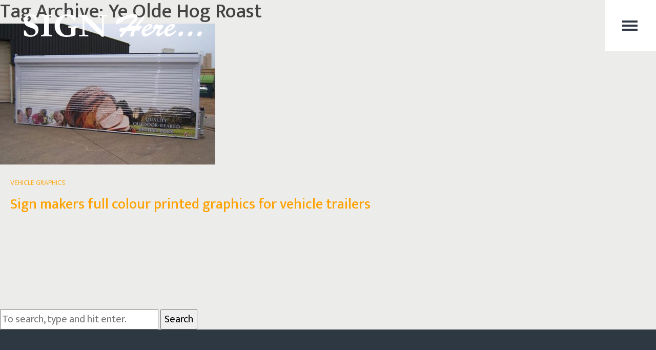

--- FILE ---
content_type: text/html; charset=UTF-8
request_url: https://www.sign-here.co.uk/tag/ye-olde-hog-roast/
body_size: 85319
content:
<!doctype html><html lang="en-GB" class="no-js"><head><meta charset="UTF-8"><title>Ye Olde Hog Roast Archives - Sign Here</title><link href="//www.google-analytics.com" rel="dns-prefetch"><link rel="apple-touch-icon" sizes="57x57" href="https://www.sign-here.co.uk/wp-content/themes/signhere/img/icons/apple-icon-57x57.png"><link rel="apple-touch-icon" sizes="60x60" href="https://www.sign-here.co.uk/wp-content/themes/signhere/img/icons/apple-icon-60x60.png"><link rel="apple-touch-icon" sizes="72x72" href="https://www.sign-here.co.uk/wp-content/themes/signhere/img/icons/apple-icon-72x72.png"><link rel="apple-touch-icon" sizes="76x76" href="https://www.sign-here.co.uk/wp-content/themes/signhere/img/icons/apple-icon-76x76.png"><link rel="apple-touch-icon" sizes="114x114" href="https://www.sign-here.co.uk/wp-content/themes/signhere/img/icons/apple-icon-114x114.png"><link rel="apple-touch-icon" sizes="120x120" href="https://www.sign-here.co.uk/wp-content/themes/signhere/img/icons/apple-icon-120x120.png"><link rel="apple-touch-icon" sizes="144x144" href="https://www.sign-here.co.uk/wp-content/themes/signhere/img/icons/apple-icon-144x144.png"><link rel="apple-touch-icon" sizes="152x152" href="https://www.sign-here.co.uk/wp-content/themes/signhere/img/icons/apple-icon-152x152.png"><link rel="apple-touch-icon" sizes="180x180" href="https://www.sign-here.co.uk/wp-content/themes/signhere/img/icons/apple-icon-180x180.png"><link rel="icon" type="image/png" sizes="192x192"  href="https://www.sign-here.co.uk/wp-content/themes/signhere/img/icons/android-icon-192x192.png"><link rel="icon" type="image/png" sizes="32x32" href="https://www.sign-here.co.uk/wp-content/themes/signhere/img/icons/favicon-32x32.png"><link rel="icon" type="image/png" sizes="96x96" href="https://www.sign-here.co.uk/wp-content/themes/signhere/img/icons/favicon-96x96.png"><link rel="icon" type="image/png" sizes="16x16" href="https://www.sign-here.co.uk/wp-content/themes/signhere/img/icons/favicon-16x16.png"><link rel="manifest" href="https://www.sign-here.co.uk/wp-content/themes/signhere/img/icons/manifest.json"><meta name="msapplication-TileColor" content="#142443"><meta name="msapplication-TileImage" content="https://www.sign-here.co.uk/wp-content/themes/signhere/img/icons/ms-icon-144x144.png"><meta name="theme-color" content="#142443"><meta http-equiv="X-UA-Compatible" content="IE=edge,chrome=1"><meta name="viewport" content="width=device-width, initial-scale=1.0"><meta name="description" content="Sign makers serving Leicester, the Midlands and the UK"><meta name='robots' content='index, follow, max-image-preview:large, max-snippet:-1, max-video-preview:-1' /><link rel="canonical" href="https://www.sign-here.co.uk/tag/ye-olde-hog-roast/" /><meta property="og:locale" content="en_GB" /><meta property="og:type" content="article" /><meta property="og:title" content="Ye Olde Hog Roast Archives - Sign Here" /><meta property="og:url" content="https://www.sign-here.co.uk/tag/ye-olde-hog-roast/" /><meta property="og:site_name" content="Sign Here" /><meta name="twitter:card" content="summary_large_image" /> <script type="application/ld+json" class="yoast-schema-graph">{"@context":"https://schema.org","@graph":[{"@type":"CollectionPage","@id":"https://www.sign-here.co.uk/tag/ye-olde-hog-roast/","url":"https://www.sign-here.co.uk/tag/ye-olde-hog-roast/","name":"Ye Olde Hog Roast Archives - Sign Here","isPartOf":{"@id":"https://www.sign-here.co.uk/#website"},"primaryImageOfPage":{"@id":"https://www.sign-here.co.uk/tag/ye-olde-hog-roast/#primaryimage"},"image":{"@id":"https://www.sign-here.co.uk/tag/ye-olde-hog-roast/#primaryimage"},"thumbnailUrl":"https://www.sign-here.co.uk/wp-content/uploads/2013/04/pork_03.jpg","breadcrumb":{"@id":"https://www.sign-here.co.uk/tag/ye-olde-hog-roast/#breadcrumb"},"inLanguage":"en-GB"},{"@type":"ImageObject","inLanguage":"en-GB","@id":"https://www.sign-here.co.uk/tag/ye-olde-hog-roast/#primaryimage","url":"https://www.sign-here.co.uk/wp-content/uploads/2013/04/pork_03.jpg","contentUrl":"https://www.sign-here.co.uk/wp-content/uploads/2013/04/pork_03.jpg","width":609,"height":408},{"@type":"BreadcrumbList","@id":"https://www.sign-here.co.uk/tag/ye-olde-hog-roast/#breadcrumb","itemListElement":[{"@type":"ListItem","position":1,"name":"Home","item":"https://www.sign-here.co.uk/"},{"@type":"ListItem","position":2,"name":"Ye Olde Hog Roast"}]},{"@type":"WebSite","@id":"https://www.sign-here.co.uk/#website","url":"https://www.sign-here.co.uk/","name":"Sign Here","description":"Sign makers serving Leicester, the Midlands and the UK","potentialAction":[{"@type":"SearchAction","target":{"@type":"EntryPoint","urlTemplate":"https://www.sign-here.co.uk/?s={search_term_string}"},"query-input":{"@type":"PropertyValueSpecification","valueRequired":true,"valueName":"search_term_string"}}],"inLanguage":"en-GB"}]}</script> <link rel='dns-prefetch' href='//cdnjs.cloudflare.com' /><link rel='dns-prefetch' href='//fonts.googleapis.com' /><style id='wp-img-auto-sizes-contain-inline-css' type='text/css'>img:is([sizes=auto i],[sizes^="auto," i]){contain-intrinsic-size:3000px 1500px}
/*# sourceURL=wp-img-auto-sizes-contain-inline-css */</style><style id='wp-block-library-inline-css' type='text/css'>:root{--wp-block-synced-color:#7a00df;--wp-block-synced-color--rgb:122,0,223;--wp-bound-block-color:var(--wp-block-synced-color);--wp-editor-canvas-background:#ddd;--wp-admin-theme-color:#007cba;--wp-admin-theme-color--rgb:0,124,186;--wp-admin-theme-color-darker-10:#006ba1;--wp-admin-theme-color-darker-10--rgb:0,107,160.5;--wp-admin-theme-color-darker-20:#005a87;--wp-admin-theme-color-darker-20--rgb:0,90,135;--wp-admin-border-width-focus:2px}@media (min-resolution:192dpi){:root{--wp-admin-border-width-focus:1.5px}}.wp-element-button{cursor:pointer}:root .has-very-light-gray-background-color{background-color:#eee}:root .has-very-dark-gray-background-color{background-color:#313131}:root .has-very-light-gray-color{color:#eee}:root .has-very-dark-gray-color{color:#313131}:root .has-vivid-green-cyan-to-vivid-cyan-blue-gradient-background{background:linear-gradient(135deg,#00d084,#0693e3)}:root .has-purple-crush-gradient-background{background:linear-gradient(135deg,#34e2e4,#4721fb 50%,#ab1dfe)}:root .has-hazy-dawn-gradient-background{background:linear-gradient(135deg,#faaca8,#dad0ec)}:root .has-subdued-olive-gradient-background{background:linear-gradient(135deg,#fafae1,#67a671)}:root .has-atomic-cream-gradient-background{background:linear-gradient(135deg,#fdd79a,#004a59)}:root .has-nightshade-gradient-background{background:linear-gradient(135deg,#330968,#31cdcf)}:root .has-midnight-gradient-background{background:linear-gradient(135deg,#020381,#2874fc)}:root{--wp--preset--font-size--normal:16px;--wp--preset--font-size--huge:42px}.has-regular-font-size{font-size:1em}.has-larger-font-size{font-size:2.625em}.has-normal-font-size{font-size:var(--wp--preset--font-size--normal)}.has-huge-font-size{font-size:var(--wp--preset--font-size--huge)}.has-text-align-center{text-align:center}.has-text-align-left{text-align:left}.has-text-align-right{text-align:right}.has-fit-text{white-space:nowrap!important}#end-resizable-editor-section{display:none}.aligncenter{clear:both}.items-justified-left{justify-content:flex-start}.items-justified-center{justify-content:center}.items-justified-right{justify-content:flex-end}.items-justified-space-between{justify-content:space-between}.screen-reader-text{border:0;clip-path:inset(50%);height:1px;margin:-1px;overflow:hidden;padding:0;position:absolute;width:1px;word-wrap:normal!important}.screen-reader-text:focus{background-color:#ddd;clip-path:none;color:#444;display:block;font-size:1em;height:auto;left:5px;line-height:normal;padding:15px 23px 14px;text-decoration:none;top:5px;width:auto;z-index:100000}html :where(.has-border-color){border-style:solid}html :where([style*=border-top-color]){border-top-style:solid}html :where([style*=border-right-color]){border-right-style:solid}html :where([style*=border-bottom-color]){border-bottom-style:solid}html :where([style*=border-left-color]){border-left-style:solid}html :where([style*=border-width]){border-style:solid}html :where([style*=border-top-width]){border-top-style:solid}html :where([style*=border-right-width]){border-right-style:solid}html :where([style*=border-bottom-width]){border-bottom-style:solid}html :where([style*=border-left-width]){border-left-style:solid}html :where(img[class*=wp-image-]){height:auto;max-width:100%}:where(figure){margin:0 0 1em}html :where(.is-position-sticky){--wp-admin--admin-bar--position-offset:var(--wp-admin--admin-bar--height,0px)}@media screen and (max-width:600px){html :where(.is-position-sticky){--wp-admin--admin-bar--position-offset:0px}}

/*# sourceURL=wp-block-library-inline-css */</style><style id='global-styles-inline-css' type='text/css'>:root{--wp--preset--aspect-ratio--square: 1;--wp--preset--aspect-ratio--4-3: 4/3;--wp--preset--aspect-ratio--3-4: 3/4;--wp--preset--aspect-ratio--3-2: 3/2;--wp--preset--aspect-ratio--2-3: 2/3;--wp--preset--aspect-ratio--16-9: 16/9;--wp--preset--aspect-ratio--9-16: 9/16;--wp--preset--color--black: #000000;--wp--preset--color--cyan-bluish-gray: #abb8c3;--wp--preset--color--white: #ffffff;--wp--preset--color--pale-pink: #f78da7;--wp--preset--color--vivid-red: #cf2e2e;--wp--preset--color--luminous-vivid-orange: #ff6900;--wp--preset--color--luminous-vivid-amber: #fcb900;--wp--preset--color--light-green-cyan: #7bdcb5;--wp--preset--color--vivid-green-cyan: #00d084;--wp--preset--color--pale-cyan-blue: #8ed1fc;--wp--preset--color--vivid-cyan-blue: #0693e3;--wp--preset--color--vivid-purple: #9b51e0;--wp--preset--gradient--vivid-cyan-blue-to-vivid-purple: linear-gradient(135deg,rgb(6,147,227) 0%,rgb(155,81,224) 100%);--wp--preset--gradient--light-green-cyan-to-vivid-green-cyan: linear-gradient(135deg,rgb(122,220,180) 0%,rgb(0,208,130) 100%);--wp--preset--gradient--luminous-vivid-amber-to-luminous-vivid-orange: linear-gradient(135deg,rgb(252,185,0) 0%,rgb(255,105,0) 100%);--wp--preset--gradient--luminous-vivid-orange-to-vivid-red: linear-gradient(135deg,rgb(255,105,0) 0%,rgb(207,46,46) 100%);--wp--preset--gradient--very-light-gray-to-cyan-bluish-gray: linear-gradient(135deg,rgb(238,238,238) 0%,rgb(169,184,195) 100%);--wp--preset--gradient--cool-to-warm-spectrum: linear-gradient(135deg,rgb(74,234,220) 0%,rgb(151,120,209) 20%,rgb(207,42,186) 40%,rgb(238,44,130) 60%,rgb(251,105,98) 80%,rgb(254,248,76) 100%);--wp--preset--gradient--blush-light-purple: linear-gradient(135deg,rgb(255,206,236) 0%,rgb(152,150,240) 100%);--wp--preset--gradient--blush-bordeaux: linear-gradient(135deg,rgb(254,205,165) 0%,rgb(254,45,45) 50%,rgb(107,0,62) 100%);--wp--preset--gradient--luminous-dusk: linear-gradient(135deg,rgb(255,203,112) 0%,rgb(199,81,192) 50%,rgb(65,88,208) 100%);--wp--preset--gradient--pale-ocean: linear-gradient(135deg,rgb(255,245,203) 0%,rgb(182,227,212) 50%,rgb(51,167,181) 100%);--wp--preset--gradient--electric-grass: linear-gradient(135deg,rgb(202,248,128) 0%,rgb(113,206,126) 100%);--wp--preset--gradient--midnight: linear-gradient(135deg,rgb(2,3,129) 0%,rgb(40,116,252) 100%);--wp--preset--font-size--small: 13px;--wp--preset--font-size--medium: 20px;--wp--preset--font-size--large: 36px;--wp--preset--font-size--x-large: 42px;--wp--preset--spacing--20: 0.44rem;--wp--preset--spacing--30: 0.67rem;--wp--preset--spacing--40: 1rem;--wp--preset--spacing--50: 1.5rem;--wp--preset--spacing--60: 2.25rem;--wp--preset--spacing--70: 3.38rem;--wp--preset--spacing--80: 5.06rem;--wp--preset--shadow--natural: 6px 6px 9px rgba(0, 0, 0, 0.2);--wp--preset--shadow--deep: 12px 12px 50px rgba(0, 0, 0, 0.4);--wp--preset--shadow--sharp: 6px 6px 0px rgba(0, 0, 0, 0.2);--wp--preset--shadow--outlined: 6px 6px 0px -3px rgb(255, 255, 255), 6px 6px rgb(0, 0, 0);--wp--preset--shadow--crisp: 6px 6px 0px rgb(0, 0, 0);}:where(.is-layout-flex){gap: 0.5em;}:where(.is-layout-grid){gap: 0.5em;}body .is-layout-flex{display: flex;}.is-layout-flex{flex-wrap: wrap;align-items: center;}.is-layout-flex > :is(*, div){margin: 0;}body .is-layout-grid{display: grid;}.is-layout-grid > :is(*, div){margin: 0;}:where(.wp-block-columns.is-layout-flex){gap: 2em;}:where(.wp-block-columns.is-layout-grid){gap: 2em;}:where(.wp-block-post-template.is-layout-flex){gap: 1.25em;}:where(.wp-block-post-template.is-layout-grid){gap: 1.25em;}.has-black-color{color: var(--wp--preset--color--black) !important;}.has-cyan-bluish-gray-color{color: var(--wp--preset--color--cyan-bluish-gray) !important;}.has-white-color{color: var(--wp--preset--color--white) !important;}.has-pale-pink-color{color: var(--wp--preset--color--pale-pink) !important;}.has-vivid-red-color{color: var(--wp--preset--color--vivid-red) !important;}.has-luminous-vivid-orange-color{color: var(--wp--preset--color--luminous-vivid-orange) !important;}.has-luminous-vivid-amber-color{color: var(--wp--preset--color--luminous-vivid-amber) !important;}.has-light-green-cyan-color{color: var(--wp--preset--color--light-green-cyan) !important;}.has-vivid-green-cyan-color{color: var(--wp--preset--color--vivid-green-cyan) !important;}.has-pale-cyan-blue-color{color: var(--wp--preset--color--pale-cyan-blue) !important;}.has-vivid-cyan-blue-color{color: var(--wp--preset--color--vivid-cyan-blue) !important;}.has-vivid-purple-color{color: var(--wp--preset--color--vivid-purple) !important;}.has-black-background-color{background-color: var(--wp--preset--color--black) !important;}.has-cyan-bluish-gray-background-color{background-color: var(--wp--preset--color--cyan-bluish-gray) !important;}.has-white-background-color{background-color: var(--wp--preset--color--white) !important;}.has-pale-pink-background-color{background-color: var(--wp--preset--color--pale-pink) !important;}.has-vivid-red-background-color{background-color: var(--wp--preset--color--vivid-red) !important;}.has-luminous-vivid-orange-background-color{background-color: var(--wp--preset--color--luminous-vivid-orange) !important;}.has-luminous-vivid-amber-background-color{background-color: var(--wp--preset--color--luminous-vivid-amber) !important;}.has-light-green-cyan-background-color{background-color: var(--wp--preset--color--light-green-cyan) !important;}.has-vivid-green-cyan-background-color{background-color: var(--wp--preset--color--vivid-green-cyan) !important;}.has-pale-cyan-blue-background-color{background-color: var(--wp--preset--color--pale-cyan-blue) !important;}.has-vivid-cyan-blue-background-color{background-color: var(--wp--preset--color--vivid-cyan-blue) !important;}.has-vivid-purple-background-color{background-color: var(--wp--preset--color--vivid-purple) !important;}.has-black-border-color{border-color: var(--wp--preset--color--black) !important;}.has-cyan-bluish-gray-border-color{border-color: var(--wp--preset--color--cyan-bluish-gray) !important;}.has-white-border-color{border-color: var(--wp--preset--color--white) !important;}.has-pale-pink-border-color{border-color: var(--wp--preset--color--pale-pink) !important;}.has-vivid-red-border-color{border-color: var(--wp--preset--color--vivid-red) !important;}.has-luminous-vivid-orange-border-color{border-color: var(--wp--preset--color--luminous-vivid-orange) !important;}.has-luminous-vivid-amber-border-color{border-color: var(--wp--preset--color--luminous-vivid-amber) !important;}.has-light-green-cyan-border-color{border-color: var(--wp--preset--color--light-green-cyan) !important;}.has-vivid-green-cyan-border-color{border-color: var(--wp--preset--color--vivid-green-cyan) !important;}.has-pale-cyan-blue-border-color{border-color: var(--wp--preset--color--pale-cyan-blue) !important;}.has-vivid-cyan-blue-border-color{border-color: var(--wp--preset--color--vivid-cyan-blue) !important;}.has-vivid-purple-border-color{border-color: var(--wp--preset--color--vivid-purple) !important;}.has-vivid-cyan-blue-to-vivid-purple-gradient-background{background: var(--wp--preset--gradient--vivid-cyan-blue-to-vivid-purple) !important;}.has-light-green-cyan-to-vivid-green-cyan-gradient-background{background: var(--wp--preset--gradient--light-green-cyan-to-vivid-green-cyan) !important;}.has-luminous-vivid-amber-to-luminous-vivid-orange-gradient-background{background: var(--wp--preset--gradient--luminous-vivid-amber-to-luminous-vivid-orange) !important;}.has-luminous-vivid-orange-to-vivid-red-gradient-background{background: var(--wp--preset--gradient--luminous-vivid-orange-to-vivid-red) !important;}.has-very-light-gray-to-cyan-bluish-gray-gradient-background{background: var(--wp--preset--gradient--very-light-gray-to-cyan-bluish-gray) !important;}.has-cool-to-warm-spectrum-gradient-background{background: var(--wp--preset--gradient--cool-to-warm-spectrum) !important;}.has-blush-light-purple-gradient-background{background: var(--wp--preset--gradient--blush-light-purple) !important;}.has-blush-bordeaux-gradient-background{background: var(--wp--preset--gradient--blush-bordeaux) !important;}.has-luminous-dusk-gradient-background{background: var(--wp--preset--gradient--luminous-dusk) !important;}.has-pale-ocean-gradient-background{background: var(--wp--preset--gradient--pale-ocean) !important;}.has-electric-grass-gradient-background{background: var(--wp--preset--gradient--electric-grass) !important;}.has-midnight-gradient-background{background: var(--wp--preset--gradient--midnight) !important;}.has-small-font-size{font-size: var(--wp--preset--font-size--small) !important;}.has-medium-font-size{font-size: var(--wp--preset--font-size--medium) !important;}.has-large-font-size{font-size: var(--wp--preset--font-size--large) !important;}.has-x-large-font-size{font-size: var(--wp--preset--font-size--x-large) !important;}
/*# sourceURL=global-styles-inline-css */</style><style id='classic-theme-styles-inline-css' type='text/css'>/*! This file is auto-generated */
.wp-block-button__link{color:#fff;background-color:#32373c;border-radius:9999px;box-shadow:none;text-decoration:none;padding:calc(.667em + 2px) calc(1.333em + 2px);font-size:1.125em}.wp-block-file__button{background:#32373c;color:#fff;text-decoration:none}
/*# sourceURL=/wp-includes/css/classic-themes.min.css */</style><link rel='stylesheet' id='contact-form-7-css' href='https://www.sign-here.co.uk/wp-content/cache/autoptimize/autoptimize_single_64ac31699f5326cb3c76122498b76f66.php?ver=6.1.4' media='all' /><link rel='stylesheet' id='normalize-css' href='https://www.sign-here.co.uk/wp-content/cache/autoptimize/autoptimize_single_836625e5ecabdada6dd84787e0f72a16.php?ver=1.0' media='all' /><link rel='stylesheet' id='google-fonts-css' href='https://fonts.googleapis.com/css2?family=Mukta:wght@300;400;500&#038;display=swap' media='all' /><link rel='stylesheet' id='signhere-css' href='https://www.sign-here.co.uk/wp-content/cache/autoptimize/autoptimize_single_748c60b63884b3fa79b62bb10fc5b2e5.php?ver=1.0' media='all' /><link rel='stylesheet' id='slick-css' href='https://www.sign-here.co.uk/wp-content/cache/autoptimize/autoptimize_single_f38b2db10e01b1572732a3191d538707.php' media='all' /><link rel='stylesheet' id='aos-css' href='https://www.sign-here.co.uk/wp-content/cache/autoptimize/autoptimize_single_847da8fca8060ca1a70f976aab1210b9.php' media='all' /> <script defer type="text/javascript" src="https://www.sign-here.co.uk/wp-content/themes/signhere/js/lib/conditionizr-4.3.0.min.js?ver=4.3.0" id="conditionizr-js"></script> <script defer type="text/javascript" src="https://www.sign-here.co.uk/wp-content/themes/signhere/js/lib/modernizr-2.7.1.min.js?ver=2.7.1" id="modernizr-js"></script> <script type="text/javascript" src="https://www.sign-here.co.uk/wp-includes/js/jquery/jquery.min.js?ver=3.7.1" id="jquery-core-js"></script> <script defer type="text/javascript" src="https://www.sign-here.co.uk/wp-includes/js/jquery/jquery-migrate.min.js?ver=3.4.1" id="jquery-migrate-js"></script> <script defer type="text/javascript" src="https://www.sign-here.co.uk/wp-content/themes/signhere/js/lib/jquery-ui/jquery-ui.min.js?ver=1.4.1" id="jQueryUI-js"></script> <script defer type="text/javascript" src="https://www.sign-here.co.uk/wp-content/themes/signhere/js/lib/jquery.easing.min.js?ver=1.4.1" id="easing-js"></script> <script defer type="text/javascript" src="https://www.sign-here.co.uk/wp-content/themes/signhere/js/lib/slick/slick.min.js" id="slick-js"></script> <script defer type="text/javascript" src="https://www.sign-here.co.uk/wp-content/cache/autoptimize/autoptimize_single_f420639d1c3d6b90d8baa56d2bb6c19b.php" id="vivus-js"></script> <script defer type="text/javascript" src="https://www.sign-here.co.uk/wp-content/cache/autoptimize/autoptimize_single_95f94f1317d1b228ca97249f649036a3.php" id="pathformer-js"></script> <script defer type="text/javascript" src="https://www.sign-here.co.uk/wp-content/cache/autoptimize/autoptimize_single_a01f9089e8301e9eacfb9d029dc0ca5c.php" id="aos-js"></script> <script defer type="text/javascript" src="https://www.sign-here.co.uk/wp-content/cache/autoptimize/autoptimize_single_8d2a8e1291b6258ae0513ee6232b3f9e.php?ver=1769059947" id="signhere-js"></script> <script defer type="text/javascript" src="https://cdnjs.cloudflare.com/ajax/libs/jquery-visible/1.2.0/jquery.visible.min.js" id="visible-js"></script> <link rel="https://api.w.org/" href="https://www.sign-here.co.uk/wp-json/" /><link rel="alternate" title="JSON" type="application/json" href="https://www.sign-here.co.uk/wp-json/wp/v2/tags/67" /><style id="uagb-style-conditional-extension">@media (min-width: 1025px){body .uag-hide-desktop.uagb-google-map__wrap,body .uag-hide-desktop{display:none !important}}@media (min-width: 768px) and (max-width: 1024px){body .uag-hide-tab.uagb-google-map__wrap,body .uag-hide-tab{display:none !important}}@media (max-width: 767px){body .uag-hide-mob.uagb-google-map__wrap,body .uag-hide-mob{display:none !important}}</style> <script defer src="[data-uri]"></script> </head><body class="archive tag tag-ye-olde-hog-roast tag-67 wp-theme-signhere"><div class="container"><div id="nav-button-container"><div id="nav-button"> <span></span> <span></span> <span></span> <span></span></div></div><nav id="nav" role="navigation"><div id="nav-inner"><ul><li id="menu-item-37" class="menu-item menu-item-type-post_type menu-item-object-page menu-item-home menu-item-37"><a href="https://www.sign-here.co.uk/">Home</a></li><li id="menu-item-43" class="menu-item menu-item-type-post_type menu-item-object-page menu-item-43"><a href="https://www.sign-here.co.uk/sign-design/">Sign Design</a></li><li id="menu-item-437" class="menu-item menu-item-type-post_type menu-item-object-page menu-item-437"><a href="https://www.sign-here.co.uk/sign-making/">Sign Making</a></li><li id="menu-item-441" class="menu-item menu-item-type-post_type menu-item-object-page menu-item-441"><a href="https://www.sign-here.co.uk/vehicle-graphics/">Vehicle Graphics</a></li><li id="menu-item-433" class="menu-item menu-item-type-post_type menu-item-object-page menu-item-433"><a href="https://www.sign-here.co.uk/shop-front-signs/">Shop Front Signs</a></li><li id="menu-item-39" class="menu-item menu-item-type-post_type menu-item-object-page menu-item-39"><a href="https://www.sign-here.co.uk/about-us/">About us</a></li><li id="menu-item-303" class="menu-item menu-item-type-custom menu-item-object-custom menu-item-303"><a href="https://www.sign-here.co.uk/projects">Projects</a></li><li id="menu-item-38" class="menu-item menu-item-type-post_type menu-item-object-page current_page_parent menu-item-38"><a href="https://www.sign-here.co.uk/journal/">Journal</a></li><li id="menu-item-41" class="menu-item menu-item-type-post_type menu-item-object-page menu-item-41"><a href="https://www.sign-here.co.uk/contact/">Contact</a></li></ul><div id="nav-contact"><div>Tel: <a href="tel:0116 225 9977">0116 225 9977</a></div><div>Email: <a href="mailto:sales@sign-here.co.uk">sales@sign-here.co.uk</a></div></div></div></nav><header id="header" class="header clear" role="banner"><div class="inner"><div id="logo"> <a href="https://www.sign-here.co.uk"> <?xml version="1.0" encoding="utf-8"?> <!DOCTYPE svg PUBLIC "-//W3C//DTD SVG 1.1//EN" "http://www.w3.org/Graphics/SVG/1.1/DTD/svg11.dtd"> <svg version="1.1" id="Layer_1" xmlns="http://www.w3.org/2000/svg" xmlns:xlink="http://www.w3.org/1999/xlink" x="0px" y="0px"
 width="61.973px" height="9.514px" viewBox="0 0 61.973 9.514" enable-background="new 0 0 61.973 9.514" xml:space="preserve"> <g> <path fill="#005496" d="M5.286,1.337C5.21,1.309,5.133,1.284,4.989,1.243c-0.145-0.04-0.357-0.096-0.562-0.139
 c-0.205-0.043-0.4-0.072-0.591-0.087C3.646,1.001,3.46,1,3.254,1.015C3.049,1.03,2.824,1.062,2.616,1.122
 c-0.208,0.062-0.4,0.149-0.562,0.243c-0.16,0.094-0.288,0.192-0.413,0.326C1.518,1.824,1.396,1.993,1.304,2.182
 C1.212,2.371,1.15,2.581,1.114,2.752C1.077,2.922,1.067,3.053,1.077,3.2c0.009,0.148,0.039,0.313,0.085,0.472
 c0.046,0.159,0.109,0.311,0.186,0.447S1.512,4.38,1.605,4.483c0.094,0.104,0.192,0.188,0.304,0.269s0.235,0.16,0.431,0.255
 c0.194,0.096,0.458,0.208,0.699,0.302c0.24,0.093,0.459,0.167,0.653,0.236c0.195,0.07,0.366,0.136,0.51,0.197
 c0.143,0.063,0.257,0.122,0.358,0.19C4.663,6,4.754,6.078,4.829,6.167c0.074,0.089,0.133,0.189,0.173,0.306
 c0.04,0.115,0.061,0.248,0.053,0.376c-0.009,0.13-0.047,0.255-0.111,0.374C4.88,7.34,4.792,7.452,4.705,7.536
 C4.619,7.62,4.535,7.677,4.447,7.722c-0.088,0.046-0.179,0.083-0.268,0.11C4.09,7.863,4.004,7.885,3.922,7.901
 C3.839,7.918,3.761,7.93,3.666,7.935C3.571,7.94,3.457,7.94,3.343,7.928C3.229,7.916,3.115,7.892,3.01,7.861
 C2.904,7.83,2.807,7.793,2.716,7.749c-0.09-0.044-0.173-0.096-0.265-0.172C2.359,7.501,2.261,7.4,2.187,7.312
 C2.111,7.223,2.061,7.145,2.015,7.063C1.97,6.981,1.931,6.896,1.894,6.815s-0.07-0.156-0.104-0.232
 C1.754,6.507,1.721,6.431,1.687,6.354L1.16,6.366c0.002,0.252,0.006,0.505,0.013,0.762c0.006,0.258,0.014,0.519,0.021,0.659
 C1.201,7.928,1.208,7.952,1.217,7.97C1.226,7.987,1.237,8,1.253,8.013C1.27,8.025,1.292,8.037,1.316,8.048
 c0.024,0.012,0.051,0.023,0.08,0.035c0.03,0.013,0.063,0.022,0.1,0.034C1.531,8.128,1.57,8.139,1.702,8.179
 c0.132,0.04,0.357,0.107,0.554,0.154c0.196,0.048,0.363,0.074,0.528,0.093C2.95,8.442,3.114,8.451,3.25,8.454
 c0.135,0.003,0.238,0,0.377-0.011c0.138-0.011,0.31-0.03,0.477-0.065c0.167-0.036,0.331-0.087,0.482-0.152
 C4.737,8.159,4.877,8.081,5,8.004c0.123-0.075,0.229-0.149,0.326-0.227C5.423,7.7,5.512,7.619,5.593,7.52
 c0.081-0.1,0.155-0.215,0.209-0.324s0.088-0.212,0.12-0.327C5.953,6.754,5.981,6.625,6,6.495c0.018-0.13,0.026-0.262,0.026-0.379
 c0.001-0.118-0.006-0.222-0.015-0.313s-0.02-0.167-0.038-0.247c-0.017-0.08-0.041-0.162-0.085-0.268
 C5.844,5.184,5.777,5.057,5.699,4.947c-0.078-0.11-0.167-0.203-0.248-0.28C5.37,4.589,5.298,4.528,5.197,4.458
 c-0.101-0.069-0.23-0.147-0.368-0.22C4.69,4.166,4.544,4.104,4.371,4.037C4.198,3.97,3.997,3.901,3.826,3.844
 c-0.172-0.058-0.314-0.104-0.455-0.15C3.23,3.645,3.092,3.595,2.976,3.546C2.861,3.498,2.769,3.452,2.679,3.386
 S2.5,3.236,2.43,3.152C2.358,3.069,2.305,2.988,2.263,2.899s-0.071-0.185-0.08-0.29s0.003-0.222,0.041-0.34s0.103-0.24,0.193-0.348
 c0.091-0.106,0.211-0.2,0.367-0.27C2.94,1.585,3.132,1.543,3.309,1.537s0.34,0.023,0.496,0.079
 c0.157,0.057,0.308,0.139,0.426,0.228c0.118,0.088,0.202,0.18,0.27,0.273c0.066,0.094,0.119,0.189,0.166,0.285
 C4.712,2.498,4.754,2.595,4.79,2.694c0.037,0.1,0.066,0.204,0.096,0.255S4.942,3,5.023,3.005c0.081,0.007,0.219,0.017,0.297,0.02
 C5.4,3.027,5.422,3.023,5.435,2.996c0.014-0.026,0.018-0.077,0.02-0.122S5.457,2.788,5.452,2.67
 C5.448,2.553,5.437,2.357,5.41,2.122C5.383,1.887,5.339,1.61,5.286,1.337"/> <path fill="#005496" d="M6.896,7.923v0.398C7.494,8.3,8.091,8.279,8.692,8.278c0.602-0.001,1.205,0.018,1.81,0.037V7.85
 c-0.177-0.019-0.354-0.04-0.513-0.061C9.831,7.769,9.693,7.75,9.615,7.728C9.537,7.708,9.52,7.684,9.511,7.659
 S9.5,7.606,9.499,7.558C9.496,7.51,9.493,7.439,9.492,7.369C9.489,5.727,9.49,4.084,9.493,3.175C9.495,2.265,9.5,2.088,9.503,1.982
 c0.002-0.107,0.003-0.145,0.058-0.175c0.056-0.032,0.164-0.061,0.264-0.084c0.099-0.024,0.188-0.045,0.274-0.067
 c0.088-0.022,0.175-0.045,0.246-0.066c0.071-0.021,0.127-0.038,0.183-0.058l0.003-0.42C9.933,1.147,9.336,1.184,8.735,1.184
 c-0.601,0-1.206-0.037-1.81-0.074v0.487C6.94,1.6,6.956,1.602,6.999,1.605c0.042,0.003,0.112,0.007,0.193,0.013
 s0.173,0.013,0.265,0.024c0.092,0.011,0.185,0.024,0.261,0.049C7.795,1.716,7.854,1.75,7.887,1.79s0.039,0.086,0.041,0.984
 C7.93,3.672,7.927,5.421,7.926,6.328S7.925,7.302,7.914,7.379c-0.012,0.078-0.033,0.169-0.09,0.234
 C7.767,7.678,7.675,7.717,7.541,7.757c-0.133,0.04-0.309,0.081-0.422,0.109C7.004,7.894,6.95,7.908,6.896,7.923"/> <path fill="#005496" d="M18.381,2.337c-0.021-0.221-0.063-0.471-0.119-0.716c-0.049-0.03-0.099-0.057-0.206-0.107
 c-0.105-0.051-0.268-0.123-0.479-0.194s-0.472-0.141-0.674-0.183c-0.202-0.043-0.348-0.061-0.492-0.069
 c-0.146-0.01-0.291-0.013-0.382-0.016c-0.09-0.005-0.125-0.008-0.158-0.012c-0.035-0.004-0.069-0.008-0.123-0.012
 c-0.055-0.003-0.126-0.007-0.219-0.005c-0.091,0.001-0.2,0.006-0.341,0.018c-0.14,0.013-0.309,0.03-0.493,0.063
 c-0.184,0.033-0.383,0.078-0.582,0.142c-0.198,0.063-0.396,0.144-0.586,0.236c-0.188,0.093-0.366,0.202-0.529,0.319
 s-0.311,0.244-0.441,0.373c-0.131,0.13-0.248,0.26-0.373,0.441c-0.125,0.183-0.257,0.416-0.37,0.654
 c-0.112,0.237-0.207,0.48-0.268,0.771c-0.062,0.29-0.087,0.628-0.075,0.953c0.012,0.324,0.063,0.635,0.132,0.908
 c0.07,0.272,0.158,0.509,0.272,0.731c0.115,0.224,0.257,0.436,0.424,0.628c0.167,0.191,0.358,0.365,0.534,0.503
 c0.175,0.137,0.335,0.236,0.526,0.327c0.191,0.092,0.415,0.175,0.662,0.236C14.269,8.39,14.54,8.431,14.8,8.455
 c0.261,0.024,0.511,0.031,0.789,0.028s0.584-0.019,0.882-0.047c0.298-0.029,0.588-0.074,0.838-0.125s0.458-0.108,0.631-0.17
 c0.174-0.063,0.313-0.13,0.39-0.178c0.076-0.046,0.092-0.071,0.101-0.103s0.013-0.064,0.016-0.11
 c0.004-0.045,0.005-0.102,0.008-0.168c0.003-0.065,0.008-0.143,0.012-0.257s0.008-0.266,0.01-0.403s0.001-0.262,0.001-0.386
 s0-0.248,0.001-0.328s0-0.117,0.002-0.165c0.001-0.048,0.002-0.107,0.004-0.148c0.001-0.042,0.003-0.065,0.008-0.097
 c0.004-0.029,0.011-0.067,0.02-0.097s0.02-0.049,0.046-0.069c0.025-0.02,0.065-0.038,0.093-0.051
 c0.028-0.012,0.042-0.017,0.069-0.026c0.027-0.011,0.067-0.024,0.106-0.04s0.078-0.03,0.114-0.045
 c0.037-0.016,0.071-0.03,0.106-0.044c0.035-0.015,0.071-0.029,0.093-0.05c0.022-0.021,0.03-0.05,0.035-0.07
 c0.005-0.021,0.008-0.036,0.009-0.058c0.001-0.021,0.001-0.047,0.001-0.068c0-0.022-0.001-0.04-0.002-0.071
 c-0.001-0.03-0.002-0.074-0.004-0.117c-0.551,0.015-1.102,0.02-1.599,0.01c-0.497-0.009-0.94-0.029-1.17-0.041
 c-0.23-0.011-0.248-0.01-0.276-0.009s-0.068,0.005-0.098,0.01c-0.03,0.005-0.053,0.012-0.065,0.025s-0.016,0.036-0.022,0.076
 c-0.006,0.04-0.015,0.099-0.018,0.144c-0.003,0.044-0.001,0.075,0.011,0.098c0.013,0.021,0.033,0.034,0.053,0.046
 c0.019,0.011,0.036,0.019,0.062,0.026c0.025,0.009,0.057,0.018,0.157,0.043c0.1,0.027,0.269,0.07,0.437,0.115
 c0.029,0.007,0.058,0.015,0.086,0.023s0.058,0.018,0.086,0.03c0.029,0.014,0.061,0.03,0.083,0.053
 c0.023,0.021,0.042,0.051,0.051,0.094c0.009,0.042,0.009,0.099,0.01,0.194c0.001,0.095,0.004,0.228,0.005,0.333
 c0.001,0.104,0.001,0.182,0.001,0.262s-0.001,0.162-0.003,0.245s-0.004,0.166-0.008,0.255s-0.01,0.188-0.019,0.269
 c-0.008,0.081-0.018,0.146-0.029,0.198c-0.013,0.052-0.028,0.093-0.055,0.134c-0.025,0.041-0.063,0.083-0.113,0.121
 c-0.052,0.039-0.117,0.073-0.186,0.099c-0.068,0.023-0.14,0.039-0.222,0.055s-0.175,0.032-0.303,0.045s-0.288,0.021-0.476,0.015
 c-0.187-0.007-0.397-0.031-0.584-0.087c-0.185-0.054-0.344-0.138-0.497-0.239C14.323,7.53,14.177,7.41,14.044,7.27
 c-0.132-0.142-0.249-0.302-0.362-0.522c-0.113-0.22-0.221-0.501-0.293-0.747c-0.072-0.247-0.108-0.459-0.132-0.659
 c-0.024-0.199-0.037-0.389-0.034-0.586c0.002-0.197,0.021-0.405,0.051-0.61c0.031-0.205,0.075-0.407,0.139-0.62
 c0.062-0.213,0.143-0.438,0.235-0.63c0.095-0.191,0.2-0.35,0.328-0.496s0.277-0.283,0.45-0.403s0.37-0.224,0.592-0.292
 c0.223-0.067,0.471-0.101,0.708-0.094c0.236,0.008,0.46,0.056,0.628,0.104c0.167,0.05,0.278,0.101,0.403,0.169
 c0.126,0.069,0.267,0.156,0.378,0.237s0.191,0.154,0.265,0.235c0.074,0.081,0.142,0.17,0.203,0.255
 c0.063,0.085,0.119,0.167,0.176,0.25c0.058,0.083,0.112,0.165,0.167,0.249c0.066,0.021,0.134,0.041,0.202,0.048
 c0.069,0.008,0.141,0.002,0.211-0.004C18.37,3.137,18.375,3.118,18.38,3.1c0.005-0.019,0.009-0.037,0.012-0.051
 c0.003-0.013,0.005-0.022,0.006-0.031c0.001-0.011,0.002-0.02,0.003-0.031s0.002-0.028,0.002-0.132
 C18.403,2.751,18.402,2.558,18.381,2.337"/> <path fill="#005496" d="M19.41,1.138l0.021,0.434c0.078,0.011,0.155,0.023,0.255,0.038c0.101,0.016,0.223,0.033,0.353,0.072
 c0.129,0.038,0.267,0.097,0.374,0.157c0.106,0.062,0.184,0.123,0.245,0.205c0.061,0.083,0.104,0.185,0.133,0.284
 c0.027,0.101,0.04,0.197,0.048,0.287s0.012,0.171,0.016,0.256c0.003,0.086,0.005,0.175,0.004,0.856c0,0.682-0.004,1.956-0.01,2.661
 s-0.013,0.842-0.017,0.924c-0.005,0.082-0.006,0.109-0.007,0.138s-0.004,0.056-0.006,0.08s-0.004,0.044-0.006,0.064
 c-0.003,0.021-0.006,0.041-0.009,0.056c-0.003,0.016-0.006,0.026-0.009,0.036s-0.007,0.02-0.011,0.029
 c-0.005,0.01-0.009,0.019-0.014,0.025c-0.005,0.008-0.01,0.016-0.016,0.023c-0.006,0.007-0.013,0.014-0.021,0.021
 c-0.007,0.007-0.016,0.013-0.023,0.02c-0.008,0.006-0.018,0.011-0.026,0.016c-0.009,0.004-0.019,0.008-0.028,0.013
 c-0.012,0.004-0.023,0.008-0.035,0.012c-0.013,0.003-0.024,0.007-0.047,0.011c-0.022,0.005-0.055,0.01-0.088,0.015
 c-0.031,0.004-0.064,0.006-0.1,0.008C20.349,7.88,20.311,7.88,20.273,7.88c-0.038-0.001-0.076-0.004-0.118-0.007
 c-0.042-0.002-0.087-0.005-0.127-0.007s-0.074-0.004-0.108-0.003c-0.034,0-0.068,0.003-0.099,0.006
 c-0.028,0.003-0.052,0.006-0.075,0.01c-0.023,0.003-0.046,0.008-0.07,0.012v0.433c0.524-0.016,1.049-0.031,1.565-0.026
 c0.516,0.006,1.023,0.031,1.531,0.059v-0.46c-0.057-0.012-0.112-0.021-0.167-0.025c-0.054-0.005-0.104-0.007-0.177-0.011
 s-0.168-0.011-0.256-0.019c-0.088-0.007-0.168-0.017-0.26-0.026c-0.093-0.01-0.193-0.023-0.254-0.059
 c-0.062-0.033-0.08-0.09-0.092-0.145c-0.012-0.054-0.017-0.106-0.021-0.145c-0.003-0.036-0.005-0.059-0.007-0.079
 c-0.001-0.021-0.003-0.042-0.007-0.091c-0.005-0.048-0.011-0.122-0.017-0.195c-0.006-0.074-0.012-0.148-0.033-0.859
 c-0.021-0.71-0.058-2.057-0.092-3.403l5.92,5.61l0.653,0.007c-0.002-2.09-0.005-4.18-0.008-5.241
 c-0.002-1.061-0.005-1.093-0.006-1.136c-0.001-0.044-0.001-0.099,0.02-0.145c0.021-0.046,0.064-0.083,0.125-0.122
 s0.139-0.079,0.205-0.106c0.066-0.026,0.119-0.044,0.186-0.062s0.146-0.035,0.213-0.053c0.065-0.017,0.12-0.031,0.169-0.049
 s0.093-0.037,0.135-0.059l0.01-0.329c-0.464,0.016-0.928,0.031-1.382,0.033s-0.897-0.01-1.342-0.021l0.01,0.373
 c0.033,0.017,0.065,0.03,0.111,0.045c0.045,0.016,0.101,0.03,0.164,0.044c0.063,0.015,0.134,0.027,0.209,0.041
 c0.075,0.015,0.155,0.029,0.219,0.043c0.063,0.015,0.109,0.028,0.144,0.039c0.034,0.012,0.055,0.021,0.08,0.033
 c0.026,0.013,0.056,0.032,0.081,0.063c0.024,0.03,0.043,0.073,0.055,0.114c0.013,0.041,0.015,0.079,0.02,0.132
 c0.004,0.053,0.009,0.12,0.01,0.841s-0.002,2.095-0.01,3.47l-5.448-5.241c-0.396,0.015-0.791,0.029-1.211,0.025
 C20.301,1.183,19.855,1.16,19.41,1.138"/> <path fill="#005496" d="M37.508,6.388c-0.118,0.221-0.229,0.445-0.314,0.643s-0.149,0.363-0.196,0.506
 C36.951,7.68,36.92,7.8,36.899,7.921c-0.009,0.056-0.015,0.109-0.017,0.155s0,0.082,0.004,0.112
 c0.004,0.031,0.01,0.057,0.018,0.079c0.009,0.021,0.018,0.042,0.027,0.06c0.011,0.018,0.023,0.033,0.038,0.047
 C36.983,8.389,37,8.402,37.02,8.414c0.021,0.013,0.044,0.022,0.063,0.03c0.019,0.007,0.033,0.01,0.05,0.012s0.035,0.002,0.057,0
 c0.022-0.002,0.047-0.006,0.083-0.015s0.081-0.023,0.18-0.069c0.098-0.046,0.248-0.125,0.35-0.174
 c0.103-0.048,0.157-0.067,0.2-0.079c0.043-0.013,0.074-0.02,0.102-0.022c0.028-0.003,0.051-0.005,0.072-0.005
 c0.021,0,0.04,0.004,0.058,0.008C38.2,7.961,38.169,7.823,38.15,7.731c-0.018-0.091-0.022-0.135-0.026-0.171
 s-0.005-0.063-0.005-0.092c0-0.029,0.003-0.059,0.01-0.095s0.019-0.078,0.04-0.136c0.021-0.058,0.052-0.131,0.135-0.276
 c0.083-0.145,0.218-0.361,0.361-0.573c0.127-0.011,0.254-0.015,0.375-0.013c0.12,0.001,0.231,0.01,0.348,0.023
 c0.115,0.014,0.233,0.035,0.349,0.062c0.107-0.173,0.225-0.341,0.353-0.503c0.128-0.163,0.269-0.319,0.421-0.472
 s0.315-0.297,0.487-0.432c-0.073-0.044-0.15-0.081-0.24-0.117s-0.193-0.071-0.394-0.099c-0.199-0.026-0.499-0.046-0.795-0.047
 l1.135-1.396c0.182-0.201,0.355-0.409,0.478-0.569s0.191-0.271,0.243-0.365c0.052-0.094,0.086-0.17,0.107-0.263
 C41.553,2.107,41.565,2,41.562,1.893c0-0.023-0.002-0.048-0.005-0.068s-0.008-0.038-0.013-0.053
 c-0.005-0.016-0.011-0.027-0.018-0.038c-0.006-0.011-0.013-0.021-0.019-0.028C41.485,1.68,41.463,1.668,41.44,1.66
 c-0.017-0.005-0.037-0.008-0.056-0.008c-0.014,0-0.027,0.002-0.043,0.006c-0.017,0.005-0.035,0.012-0.061,0.025
 c-0.024,0.013-0.055,0.031-0.099,0.064c-0.043,0.032-0.099,0.079-0.2,0.19c-0.101,0.11-0.244,0.291-0.386,0.469l-1.901,2.384
 L37.078,4.98l1.187-1.261c0.262-0.268,0.509-0.553,0.664-0.76s0.219-0.337,0.266-0.447c0.048-0.111,0.076-0.204,0.096-0.288
 c0.019-0.085,0.025-0.161,0.025-0.243s-0.008-0.168-0.022-0.246c-0.015-0.077-0.035-0.145-0.061-0.204
 c-0.024-0.06-0.053-0.112-0.084-0.159s-0.065-0.089-0.104-0.126c-0.038-0.038-0.078-0.071-0.123-0.101
 c-0.044-0.03-0.092-0.057-0.145-0.079c-0.052-0.023-0.107-0.043-0.169-0.061c-0.061-0.016-0.127-0.028-0.199-0.037
 c-0.072-0.01-0.15-0.014-0.229-0.014c-0.263,0-0.526,0.018-0.856,0.058c-0.332,0.041-0.732,0.104-1.118,0.185
 c-0.387,0.08-0.759,0.175-1.284,0.35c-0.526,0.177-1.208,0.432-1.631,0.61s-0.591,0.283-0.704,0.359
 c-0.113,0.075-0.171,0.126-0.224,0.183c-0.037,0.045-0.069,0.095-0.106,0.168c-0.038,0.074-0.082,0.171-0.122,0.291
 s-0.078,0.259-0.102,0.376c-0.024,0.117-0.034,0.213-0.036,0.31c0,0.048,0.005,0.096,0.012,0.139s0.018,0.081,0.029,0.112
 c0.011,0.031,0.022,0.058,0.036,0.079c0.013,0.022,0.023,0.04,0.036,0.056c0.039,0.047,0.078,0.069,0.116,0.083
 c0.013,0.004,0.027,0.008,0.041,0.01c0.016,0.002,0.029,0.003,0.048,0.003c0.02,0,0.042-0.002,0.07-0.007
 c0.027-0.004,0.059-0.011,0.118-0.034c0.059-0.022,0.144-0.063,0.304-0.146c0.16-0.082,0.395-0.207,0.551-0.286
 c0.158-0.08,0.239-0.114,0.362-0.162c0.123-0.047,0.286-0.107,0.451-0.163c0.042-0.015,0.083-0.031,0.113-0.046
 c0.029-0.016,0.048-0.027,0.063-0.04c0.03-0.023,0.047-0.044,0.061-0.066c0.013-0.021,0.02-0.043,0.022-0.064
 c0.002-0.013,0.003-0.023,0.003-0.033s0-0.019-0.001-0.025c-0.003-0.02-0.009-0.039-0.023-0.058
 c-0.005-0.006-0.011-0.012-0.018-0.02c-0.007-0.007-0.016-0.014-0.033-0.023s-0.044-0.022-0.07-0.034
 c0.654-0.271,1.319-0.52,1.841-0.692c0.521-0.174,0.898-0.271,1.169-0.329c0.27-0.06,0.43-0.077,0.592-0.08
 c0.041,0.001,0.082,0.005,0.117,0.011c0.034,0.006,0.063,0.014,0.086,0.021c0.023,0.01,0.042,0.019,0.058,0.026
 c0.017,0.008,0.028,0.018,0.039,0.027c0.044,0.038,0.06,0.075,0.065,0.111c0.001,0.012,0.002,0.021,0.002,0.032
 c0,0.022-0.003,0.044-0.01,0.072c-0.008,0.028-0.02,0.063-0.041,0.112c-0.022,0.048-0.056,0.11-0.121,0.204
 s-0.165,0.218-0.392,0.477s-0.58,0.653-0.869,0.97c-0.289,0.317-0.515,0.559-0.686,0.737c-0.171,0.183-0.287,0.3-0.405,0.415
 c-0.313,0.057-0.627,0.12-0.893,0.18c-0.266,0.061-0.482,0.117-0.612,0.15s-0.174,0.041-0.217,0.048
 c-0.009,0-0.018-0.001-0.029-0.003c-0.011-0.002-0.023-0.004-0.049-0.016c-0.024-0.01-0.062-0.025-0.086-0.036
 c-0.025-0.011-0.039-0.015-0.049-0.017c-0.011-0.002-0.021-0.003-0.027-0.003c-0.016,0-0.032,0.001-0.049,0.005
 s-0.035,0.011-0.055,0.019c-0.021,0.008-0.041,0.02-0.064,0.036c-0.023,0.016-0.05,0.036-0.079,0.063
 c-0.027,0.027-0.06,0.062-0.093,0.104S33.363,5.854,33.33,5.91c-0.033,0.056-0.063,0.117-0.085,0.172
 c-0.023,0.057-0.038,0.106-0.049,0.147c-0.01,0.041-0.014,0.073-0.014,0.104s0.002,0.061,0.007,0.086
 c0.005,0.026,0.013,0.052,0.021,0.074s0.02,0.043,0.032,0.063c0.013,0.019,0.027,0.038,0.045,0.054
 c0.017,0.018,0.037,0.033,0.06,0.049c0.023,0.016,0.051,0.03,0.083,0.044s0.069,0.026,0.113,0.037s0.097,0.021,0.16,0.028
 c0.063,0.007,0.139,0.012,0.231,0.012s0.206-0.005,0.317-0.015c-0.046,0.076-0.099,0.151-0.226,0.312s-0.329,0.405-0.446,0.561
 C33.464,7.79,33.432,7.853,33.41,7.9s-0.033,0.079-0.041,0.104c-0.008,0.025-0.01,0.045-0.01,0.065c0,0.02,0.002,0.042,0.008,0.064
 c0.005,0.023,0.012,0.046,0.021,0.069c0.01,0.024,0.024,0.049,0.042,0.074c0.019,0.025,0.039,0.051,0.064,0.076
 c0.024,0.024,0.055,0.048,0.087,0.069c0.031,0.021,0.065,0.04,0.101,0.056c0.034,0.014,0.068,0.024,0.101,0.032
 c0.031,0.007,0.062,0.01,0.091,0.01c0.015,0,0.029-0.002,0.046-0.005c0.016-0.003,0.033-0.009,0.051-0.017
 c0.02-0.007,0.039-0.018,0.063-0.032c0.022-0.014,0.048-0.032,0.078-0.06c0.031-0.027,0.068-0.062,0.132-0.144
 s0.153-0.211,0.238-0.344l1.093-1.28L37.508,6.388"/> <path fill="#005496" d="M48.226,6.499c-0.059,0.049-0.118,0.099-0.163,0.135c-0.045,0.037-0.077,0.063-0.107,0.089
 c-0.031,0.024-0.063,0.05-0.093,0.072c-0.028,0.022-0.056,0.043-0.083,0.064C47.752,6.88,47.725,6.9,47.7,6.918
 c-0.05,0.037-0.09,0.065-0.134,0.096c-0.022,0.015-0.046,0.03-0.069,0.045s-0.047,0.029-0.072,0.043
 c-0.032,0.019-0.066,0.036-0.101,0.051c-0.034,0.016-0.069,0.03-0.095,0.039c-0.023,0.009-0.038,0.013-0.051,0.018
 s-0.028,0.008-0.041,0.012c-0.012,0.003-0.024,0.006-0.035,0.008c-0.022,0.004-0.045,0.007-0.065,0.009
 c-0.021,0.001-0.045,0.001-0.068-0.001c-0.012-0.001-0.024-0.003-0.039-0.007c-0.015-0.003-0.031-0.008-0.047-0.016
 c-0.016-0.007-0.032-0.014-0.047-0.022c-0.016-0.009-0.029-0.02-0.042-0.029c-0.014-0.01-0.024-0.021-0.035-0.031
 c-0.011-0.012-0.021-0.022-0.029-0.035c-0.008-0.014-0.017-0.026-0.021-0.037c-0.012-0.022-0.017-0.038-0.021-0.058
 c-0.002-0.009-0.004-0.019-0.005-0.027c-0.001-0.01-0.002-0.02-0.002-0.034c0-0.016,0.001-0.035,0.003-0.056
 c0.002-0.02,0.005-0.039,0.01-0.062c0.01-0.044,0.025-0.096,0.045-0.144c0.014-0.03,0.026-0.063,0.042-0.093
 c0.021-0.043,0.047-0.084,0.071-0.125c0.025-0.041,0.052-0.081,0.081-0.119c0.021-0.029,0.044-0.058,0.066-0.086
 c0.022-0.027,0.046-0.055,0.069-0.083c0.032-0.034,0.063-0.069,0.097-0.104c0.031-0.034,0.064-0.068,0.099-0.101
 c0.039-0.038,0.077-0.075,0.116-0.112c0.04-0.037,0.079-0.073,0.119-0.108c0.048-0.039,0.095-0.079,0.142-0.121
 c0.038-0.033,0.075-0.068,0.112-0.106c0.012-0.013,0.022-0.025,0.035-0.038c0.012-0.013,0.021-0.026,0.03-0.038
 c0.01-0.012,0.016-0.021,0.021-0.031s0.012-0.02,0.02-0.033c0.008-0.013,0.017-0.029,0.024-0.047
 c0.016-0.035,0.028-0.068,0.037-0.104s0.014-0.071,0.017-0.108c0.002-0.019,0.004-0.037,0.001-0.066
 c-0.003-0.03-0.011-0.072-0.021-0.113s-0.023-0.081-0.04-0.121c-0.017-0.039-0.035-0.077-0.056-0.113
 c-0.02-0.036-0.042-0.068-0.063-0.103c-0.022-0.033-0.046-0.064-0.061-0.082c-0.014-0.019-0.017-0.021-0.021-0.023
 c-0.003-0.002-0.007-0.005-0.011-0.008s-0.009-0.006-0.016-0.008c-0.005-0.002-0.01-0.004-0.017-0.007
 c-0.015-0.005-0.034-0.011-0.051-0.013c-0.127-0.018-0.254-0.001-0.382,0.014c-0.291,0.035-0.583,0.078-0.874,0.121
 c-0.104,0.016-0.207,0.03-0.312,0.047c0.009-0.021,0.018-0.041,0.025-0.063c0.008-0.021,0.015-0.042,0.021-0.06
 c0.006-0.019,0.01-0.033,0.014-0.049c0.003-0.017,0.006-0.031,0.008-0.045c0.002-0.015,0.004-0.026,0.005-0.038
 c0-0.014,0.001-0.025,0.001-0.036c0-0.021-0.002-0.039-0.009-0.059c-0.003-0.009-0.008-0.018-0.012-0.025
 c-0.005-0.009-0.01-0.018-0.015-0.024c-0.006-0.007-0.011-0.013-0.017-0.02c-0.007-0.006-0.013-0.012-0.02-0.018
 c-0.03-0.022-0.061-0.033-0.093-0.039c-0.017-0.002-0.035-0.001-0.053,0.001c-0.01,0.002-0.019,0.003-0.029,0.007
 c-0.021,0.006-0.046,0.015-0.07,0.024c-0.056,0.024-0.111,0.053-0.168,0.085c-0.021,0.014-0.043,0.026-0.063,0.04
 c-0.025,0.018-0.051,0.033-0.076,0.051c-0.025,0.019-0.05,0.035-0.074,0.055c-0.075,0.056-0.146,0.115-0.216,0.18
 c-0.068,0.063-0.134,0.131-0.182,0.183c-0.049,0.054-0.079,0.091-0.108,0.129c-0.03,0.039-0.058,0.078-0.082,0.114
 c-0.024,0.035-0.044,0.067-0.063,0.102c-0.019,0.031-0.036,0.065-0.052,0.097c-0.015,0.03-0.026,0.058-0.038,0.085
 c-0.011,0.028-0.021,0.056-0.029,0.082c-0.01,0.026-0.016,0.05-0.021,0.074c-0.006,0.023-0.01,0.049-0.014,0.071
 s-0.006,0.044-0.008,0.064c-0.002,0.021-0.003,0.042-0.003,0.061c0,0.02,0,0.035,0.001,0.052c0,0.017,0.002,0.031,0.003,0.046
 c0.001,0.013,0.003,0.022,0.005,0.034c0.002,0.011,0.005,0.021,0.007,0.029c0.005,0.019,0.01,0.03,0.017,0.045
 c0.004,0.008,0.009,0.017,0.014,0.023c0.005,0.008,0.011,0.015,0.018,0.022c0.018,0.02,0.042,0.035,0.063,0.045
 c0.007,0.003,0.013,0.006,0.021,0.009s0.019,0.006,0.027,0.009c0.01,0.003,0.019,0.005,0.03,0.008
 c0.023,0.005,0.053,0.009,0.078,0.011c-0.1,0.105-0.205,0.205-0.311,0.298c-0.106,0.092-0.213,0.176-0.333,0.265
 c-0.121,0.089-0.255,0.184-0.373,0.264s-0.219,0.146-0.286,0.188s-0.1,0.062-0.132,0.081s-0.063,0.038-0.096,0.058
 C43.294,7.181,43.26,7.2,43.224,7.219c-0.036,0.019-0.07,0.035-0.102,0.051c-0.031,0.015-0.058,0.025-0.083,0.037
 c-0.026,0.011-0.054,0.021-0.08,0.03c-0.027,0.011-0.057,0.021-0.084,0.03c-0.029,0.01-0.059,0.02-0.084,0.027
 c-0.027,0.008-0.052,0.015-0.075,0.021c-0.024,0.006-0.048,0.013-0.071,0.018c-0.021,0.005-0.044,0.009-0.064,0.012
 c-0.042,0.007-0.083,0.011-0.124,0.013c-0.021,0.001-0.04,0.001-0.063,0.001s-0.052-0.001-0.079-0.003s-0.056-0.005-0.081-0.008
 c-0.024-0.004-0.048-0.008-0.069-0.013c-0.022-0.005-0.045-0.012-0.065-0.019c-0.02-0.006-0.037-0.012-0.054-0.02
 C42.027,7.389,42.015,7.382,42,7.375c-0.016-0.008-0.028-0.016-0.041-0.023c-0.014-0.008-0.026-0.017-0.042-0.029
 c-0.017-0.013-0.035-0.029-0.052-0.048c-0.018-0.02-0.033-0.039-0.047-0.061c-0.013-0.021-0.023-0.042-0.032-0.063
 c-0.01-0.022-0.017-0.045-0.021-0.063c-0.005-0.018-0.007-0.03-0.009-0.043c-0.004-0.025-0.006-0.053-0.006-0.08
 c0-0.014,0-0.027,0-0.042l0.021-0.23c0.106-0.035,0.212-0.07,0.316-0.108s0.208-0.079,0.313-0.12
 c0.144-0.059,0.284-0.119,0.427-0.188c0.044-0.021,0.089-0.043,0.133-0.065c0.08-0.041,0.159-0.084,0.237-0.129
 c0.053-0.029,0.104-0.061,0.154-0.092c0.05-0.032,0.102-0.064,0.149-0.099c0.043-0.029,0.084-0.061,0.125-0.092
 s0.082-0.063,0.121-0.097c0.022-0.02,0.046-0.04,0.068-0.061c0.022-0.021,0.045-0.042,0.066-0.063
 c0.058-0.057,0.114-0.12,0.163-0.182c0.022-0.03,0.045-0.061,0.064-0.09c0.021-0.03,0.04-0.062,0.06-0.097
 c0.019-0.033,0.039-0.072,0.055-0.111c0.034-0.08,0.057-0.16,0.068-0.239c0.006-0.04,0.009-0.08,0.011-0.106
 c0.001-0.026,0-0.041-0.001-0.055s-0.002-0.027-0.005-0.046c-0.003-0.02-0.008-0.043-0.017-0.067
 c-0.008-0.022-0.018-0.047-0.026-0.064c-0.009-0.019-0.02-0.033-0.029-0.047c-0.01-0.015-0.021-0.027-0.033-0.04
 c-0.011-0.013-0.023-0.024-0.037-0.035c-0.012-0.01-0.024-0.021-0.037-0.029c-0.014-0.009-0.026-0.018-0.042-0.025
 c-0.017-0.01-0.034-0.019-0.053-0.026s-0.038-0.016-0.061-0.024c-0.023-0.008-0.052-0.016-0.08-0.022
 c-0.047-0.013-0.096-0.019-0.146-0.024c-0.02-0.002-0.04-0.004-0.059-0.005c-0.066-0.005-0.132-0.006-0.199-0.004
 c-0.065,0.001-0.132,0.007-0.188,0.013c-0.057,0.006-0.103,0.015-0.148,0.022s-0.092,0.019-0.139,0.03s-0.098,0.024-0.146,0.039
 c-0.049,0.016-0.097,0.031-0.146,0.051c-0.049,0.019-0.102,0.039-0.151,0.061c-0.051,0.022-0.101,0.045-0.151,0.071
 c-0.103,0.052-0.205,0.109-0.308,0.177c-0.05,0.033-0.101,0.068-0.15,0.104c-0.051,0.035-0.1,0.072-0.169,0.132
 c-0.071,0.06-0.163,0.141-0.249,0.228c-0.087,0.087-0.167,0.181-0.225,0.249c-0.057,0.069-0.091,0.115-0.124,0.162
 S41.12,5.671,41.09,5.719c-0.029,0.046-0.057,0.092-0.083,0.139s-0.051,0.094-0.073,0.14c-0.021,0.046-0.042,0.09-0.062,0.135
 c-0.037,0.091-0.068,0.18-0.094,0.267c-0.023,0.085-0.043,0.169-0.057,0.252c-0.013,0.081-0.021,0.162-0.022,0.242
 c-0.001,0.04-0.001,0.08,0,0.126c0.002,0.047,0.006,0.103,0.012,0.156c0.006,0.055,0.014,0.109,0.023,0.161
 c0.011,0.053,0.021,0.101,0.034,0.147c0.014,0.048,0.029,0.095,0.044,0.138c0.017,0.043,0.032,0.082,0.051,0.121
 s0.038,0.076,0.059,0.11c0.02,0.034,0.04,0.063,0.061,0.094C41.005,7.972,41.027,8,41.05,8.026
 c0.021,0.026,0.044,0.049,0.067,0.072C41.14,8.121,41.164,8.143,41.2,8.17c0.035,0.028,0.083,0.063,0.135,0.089
 c0.051,0.028,0.104,0.051,0.146,0.065s0.069,0.022,0.099,0.029c0.058,0.014,0.116,0.021,0.176,0.026
 c0.059,0.006,0.119,0.004,0.177,0.001c0.087-0.004,0.177-0.016,0.269-0.033c0.066-0.013,0.133-0.03,0.199-0.049
 c0.075-0.021,0.149-0.048,0.225-0.075c0.043-0.018,0.085-0.034,0.128-0.054c0.043-0.019,0.084-0.039,0.125-0.059
 c0.05-0.024,0.099-0.05,0.146-0.076s0.097-0.054,0.172-0.098c0.076-0.044,0.18-0.105,0.326-0.201
 c0.147-0.096,0.336-0.226,0.507-0.354c0.172-0.127,0.324-0.252,0.481-0.392c0.158-0.139,0.32-0.294,0.425-0.399
 c0.104-0.104,0.151-0.16,0.188-0.201c0.035-0.041,0.059-0.067,0.082-0.094c0.022-0.025,0.046-0.053,0.074-0.089
 c0.029-0.036,0.064-0.082,0.099-0.129s0.065-0.095,0.097-0.145l1.092-0.241l0.021,0.021c-0.062,0.07-0.122,0.141-0.182,0.211
 c-0.059,0.071-0.116,0.145-0.175,0.217c-0.097,0.123-0.189,0.247-0.273,0.37c-0.032,0.047-0.063,0.094-0.091,0.142
 c-0.017,0.026-0.032,0.054-0.047,0.081c-0.025,0.048-0.05,0.098-0.068,0.146c-0.038,0.095-0.068,0.188-0.091,0.283
 c-0.006,0.022-0.012,0.045-0.016,0.068c-0.008,0.041-0.014,0.082-0.018,0.124s-0.006,0.083-0.006,0.126s0.003,0.089,0.009,0.134
 s0.017,0.09,0.03,0.133c0.014,0.044,0.029,0.086,0.046,0.121c0.016,0.035,0.03,0.063,0.048,0.089
 c0.017,0.026,0.035,0.053,0.053,0.075c0.019,0.023,0.037,0.044,0.057,0.064c0.021,0.02,0.041,0.039,0.063,0.057
 s0.046,0.034,0.072,0.049c0.024,0.016,0.051,0.028,0.078,0.04c0.026,0.011,0.054,0.021,0.083,0.029
 c0.027,0.007,0.057,0.014,0.086,0.017c0.028,0.004,0.058,0.005,0.079,0.006c0.021,0,0.031,0,0.043-0.001
 c0.023-0.002,0.048-0.005,0.073-0.01c0.014-0.002,0.025-0.005,0.04-0.009c0.029-0.007,0.063-0.018,0.094-0.027
 c0.065-0.022,0.131-0.053,0.195-0.085c0.025-0.013,0.051-0.025,0.076-0.04c0.034-0.02,0.068-0.039,0.103-0.06
 c0.032-0.021,0.065-0.042,0.1-0.063c0.045-0.029,0.091-0.06,0.135-0.092c0.045-0.031,0.088-0.063,0.132-0.096
 c0.06-0.045,0.118-0.091,0.176-0.139c0.057-0.047,0.113-0.095,0.17-0.144c0.071-0.063,0.144-0.127,0.214-0.193
 c0.07-0.064,0.14-0.131,0.193-0.183s0.092-0.089,0.128-0.126c0.037-0.037,0.074-0.074,0.111-0.111
 c-0.001,0.083,0.003,0.167,0.013,0.25c0.007,0.056,0.015,0.109,0.024,0.161c0.009,0.051,0.021,0.101,0.034,0.147
 c0.013,0.048,0.029,0.095,0.044,0.138c0.016,0.043,0.032,0.082,0.051,0.121s0.038,0.076,0.058,0.11
 c0.021,0.033,0.04,0.063,0.062,0.094c0.021,0.03,0.043,0.058,0.066,0.084c0.021,0.025,0.044,0.049,0.066,0.072
 c0.023,0.022,0.046,0.044,0.083,0.071c0.036,0.028,0.083,0.063,0.135,0.089c0.052,0.028,0.105,0.051,0.146,0.065
 s0.069,0.022,0.098,0.029c0.059,0.014,0.117,0.021,0.176,0.026c0.06,0.005,0.119,0.004,0.178,0.001
 c0.087-0.004,0.177-0.016,0.268-0.033c0.067-0.013,0.133-0.03,0.2-0.049c0.075-0.021,0.149-0.048,0.224-0.075
 c0.043-0.018,0.086-0.034,0.128-0.054c0.042-0.019,0.084-0.039,0.125-0.059c0.05-0.024,0.1-0.05,0.147-0.076
 s0.096-0.054,0.144-0.082c0.058-0.035,0.113-0.069,0.169-0.104c0.057-0.036,0.11-0.074,0.165-0.112
 c0.064-0.046,0.127-0.093,0.189-0.142s0.123-0.099,0.184-0.148c0.069-0.061,0.139-0.119,0.205-0.181
 c0.067-0.063,0.133-0.125,0.198-0.188c0.069-0.07,0.139-0.139,0.206-0.21s0.133-0.144,0.199-0.217l-0.096-0.399
 c-0.094,0.076-0.188,0.152-0.284,0.229c-0.097,0.073-0.193,0.146-0.29,0.221c-0.164,0.121-0.328,0.239-0.493,0.347
 c-0.062,0.04-0.123,0.079-0.187,0.115c-0.033,0.021-0.068,0.04-0.104,0.06c-0.061,0.031-0.122,0.062-0.186,0.087
 c-0.107,0.043-0.215,0.081-0.322,0.108c-0.045,0.012-0.092,0.021-0.137,0.028c-0.042,0.007-0.083,0.011-0.124,0.013
 c-0.02,0.001-0.04,0.001-0.063,0.001c-0.024,0-0.052-0.001-0.079-0.003c-0.028-0.002-0.056-0.005-0.081-0.008
 c-0.025-0.004-0.048-0.008-0.07-0.013c-0.021-0.005-0.045-0.012-0.064-0.019c-0.021-0.006-0.037-0.012-0.054-0.02
 c-0.018-0.008-0.034-0.016-0.05-0.022c-0.015-0.008-0.027-0.016-0.041-0.023c-0.013-0.009-0.025-0.017-0.042-0.029
 c-0.016-0.013-0.034-0.029-0.052-0.048c-0.017-0.02-0.033-0.039-0.046-0.061c-0.013-0.021-0.024-0.042-0.033-0.063
 c-0.009-0.022-0.016-0.045-0.021-0.063c-0.005-0.018-0.007-0.03-0.009-0.043c-0.005-0.025-0.007-0.053-0.007-0.08
 c0-0.014,0-0.027,0.001-0.042l0.021-0.23c0.105-0.035,0.212-0.07,0.315-0.108c0.105-0.038,0.209-0.079,0.313-0.12
 c0.143-0.059,0.284-0.12,0.426-0.188c0.044-0.021,0.089-0.043,0.133-0.065c0.08-0.041,0.159-0.084,0.238-0.129
 c0.052-0.03,0.104-0.061,0.154-0.092c0.05-0.032,0.101-0.064,0.148-0.099c0.043-0.029,0.084-0.061,0.125-0.092
 s0.082-0.063,0.121-0.097c0.023-0.02,0.046-0.04,0.069-0.061c0.021-0.021,0.045-0.042,0.066-0.063
 c0.058-0.057,0.113-0.12,0.162-0.182c0.024-0.03,0.046-0.061,0.065-0.09c0.021-0.03,0.04-0.062,0.059-0.097
 c0.02-0.034,0.039-0.073,0.056-0.111c0.034-0.08,0.057-0.16,0.067-0.239c0.007-0.04,0.011-0.08,0.012-0.106
 c0.001-0.025,0-0.041-0.001-0.055s-0.002-0.027-0.006-0.046c-0.003-0.02-0.008-0.043-0.016-0.067
 c-0.008-0.022-0.018-0.047-0.027-0.064c-0.009-0.019-0.019-0.033-0.028-0.047c-0.01-0.015-0.021-0.027-0.033-0.04
 c-0.011-0.013-0.024-0.024-0.037-0.035c-0.012-0.01-0.025-0.021-0.038-0.029s-0.025-0.018-0.042-0.026
 c-0.016-0.009-0.034-0.018-0.053-0.025c-0.02-0.008-0.041-0.015-0.064-0.022c-0.022-0.008-0.052-0.016-0.08-0.022
 c-0.047-0.013-0.096-0.019-0.145-0.024c-0.02-0.002-0.04-0.004-0.059-0.005c-0.066-0.005-0.133-0.006-0.199-0.004
 c-0.066,0.001-0.132,0.007-0.188,0.013c-0.056,0.006-0.102,0.015-0.147,0.022s-0.091,0.019-0.14,0.03
 c-0.048,0.011-0.097,0.024-0.145,0.039c-0.049,0.016-0.097,0.031-0.146,0.051c-0.049,0.019-0.101,0.039-0.15,0.061
 c-0.051,0.022-0.102,0.045-0.152,0.071c-0.102,0.052-0.205,0.109-0.307,0.177c-0.05,0.033-0.102,0.068-0.151,0.104
 c-0.05,0.035-0.099,0.072-0.169,0.132c-0.071,0.06-0.163,0.141-0.249,0.228s-0.167,0.181-0.224,0.249
 c-0.058,0.069-0.091,0.115-0.124,0.162s-0.065,0.095-0.096,0.142c-0.028,0.047-0.057,0.093-0.083,0.14
 c-0.025,0.047-0.051,0.094-0.072,0.14c-0.022,0.046-0.042,0.09-0.063,0.135c-0.029,0.072-0.057,0.146-0.08,0.221
 C48.343,6.399,48.285,6.449,48.226,6.499L48.226,6.499z M41.904,6.024c0.024-0.05,0.052-0.101,0.08-0.149
 c0.029-0.049,0.061-0.097,0.094-0.144c0.032-0.047,0.066-0.093,0.104-0.138c0.036-0.046,0.075-0.091,0.115-0.134
 c0.041-0.043,0.082-0.085,0.124-0.125s0.086-0.078,0.13-0.114s0.09-0.071,0.136-0.104c0.092-0.063,0.185-0.118,0.278-0.164
 c0.047-0.022,0.095-0.043,0.143-0.061c0.048-0.019,0.098-0.033,0.124-0.041c0.027-0.01,0.032-0.01,0.037-0.011
 c0.004-0.001,0.009-0.001,0.015-0.001c0.016,0,0.029,0.005,0.044,0.013c0.006,0.004,0.014,0.01,0.021,0.019
 c0.004,0.004,0.007,0.009,0.011,0.014c0.011,0.018,0.018,0.036,0.021,0.056c0.001,0.007,0.001,0.014,0.001,0.02
 c0,0.014,0,0.021-0.002,0.03C43.376,4.994,43.374,5,43.372,5.006c-0.004,0.014-0.011,0.027-0.018,0.043
 c-0.004,0.009-0.008,0.018-0.014,0.026c-0.01,0.021-0.025,0.044-0.041,0.066c-0.032,0.047-0.069,0.093-0.109,0.141
 c-0.015,0.017-0.028,0.034-0.045,0.051c-0.037,0.041-0.076,0.079-0.114,0.117c-0.039,0.038-0.08,0.075-0.143,0.127
 s-0.146,0.119-0.235,0.182c-0.088,0.063-0.18,0.12-0.272,0.174c-0.094,0.053-0.19,0.104-0.289,0.146
 c-0.041,0.021-0.084,0.036-0.127,0.053c-0.042,0.018-0.086,0.032-0.129,0.049C41.856,6.125,41.879,6.074,41.904,6.024L41.904,6.024
 z M49.51,6.024c0.025-0.05,0.051-0.101,0.08-0.149s0.06-0.097,0.093-0.144s0.067-0.093,0.104-0.138
 c0.036-0.046,0.074-0.091,0.114-0.134s0.082-0.085,0.124-0.125s0.086-0.078,0.13-0.114c0.045-0.036,0.091-0.071,0.137-0.104
 c0.092-0.063,0.184-0.118,0.277-0.164c0.048-0.022,0.096-0.043,0.144-0.061c0.048-0.019,0.097-0.033,0.124-0.041
 c0.026-0.01,0.032-0.01,0.037-0.011c0.004-0.001,0.009-0.001,0.014-0.001c0.016,0,0.03,0.005,0.044,0.013
 c0.006,0.004,0.014,0.01,0.021,0.019c0.004,0.004,0.007,0.009,0.011,0.014c0.01,0.018,0.017,0.036,0.02,0.056
 c0.001,0.007,0.001,0.014,0.001,0.02c0,0.014,0,0.021-0.002,0.03C50.982,4.994,50.98,5,50.978,5.006
 c-0.004,0.014-0.01,0.027-0.017,0.043c-0.004,0.009-0.008,0.018-0.015,0.026c-0.01,0.021-0.024,0.044-0.04,0.066
 c-0.032,0.047-0.069,0.093-0.109,0.141c-0.015,0.017-0.029,0.034-0.045,0.051c-0.037,0.041-0.076,0.079-0.115,0.117
 s-0.08,0.075-0.142,0.127c-0.063,0.052-0.147,0.119-0.235,0.182s-0.18,0.12-0.273,0.174c-0.094,0.053-0.189,0.104-0.288,0.146
 c-0.041,0.021-0.085,0.036-0.128,0.053c-0.042,0.018-0.086,0.032-0.129,0.049C49.462,6.125,49.485,6.074,49.51,6.024"/> <path fill="#005496" d="M53.66,8.262c0.063,0.008,0.086,0.009,0.108,0.008c0.072-0.003,0.143-0.021,0.213-0.062
 c0.025-0.014,0.051-0.029,0.077-0.051c0.027-0.021,0.055-0.045,0.084-0.077c0.03-0.031,0.063-0.068,0.099-0.118
 c0.034-0.048,0.071-0.107,0.113-0.187s0.087-0.176,0.132-0.302c0.046-0.126,0.091-0.28,0.126-0.437
 c0-0.015-0.001-0.031-0.003-0.045s-0.005-0.028-0.009-0.042s-0.009-0.026-0.015-0.038c-0.011-0.023-0.027-0.046-0.049-0.068
 c-0.012-0.012-0.024-0.021-0.04-0.032c-0.017-0.011-0.034-0.021-0.06-0.033c-0.024-0.012-0.054-0.023-0.111-0.037
 c-0.059-0.014-0.144-0.029-0.229-0.041c-0.029-0.006-0.059-0.01-0.088-0.011s-0.06,0-0.09,0.002
 c-0.031,0.003-0.063,0.01-0.094,0.019c-0.033,0.01-0.066,0.021-0.102,0.037c-0.035,0.017-0.071,0.036-0.108,0.063
 c-0.038,0.025-0.078,0.057-0.12,0.095c-0.041,0.038-0.084,0.083-0.128,0.138s-0.09,0.118-0.131,0.188
 c-0.042,0.07-0.081,0.146-0.11,0.223c-0.03,0.076-0.055,0.147-0.068,0.209c-0.015,0.063-0.021,0.112-0.021,0.162
 c0,0.021,0.001,0.042,0.004,0.063c0.003,0.02,0.007,0.039,0.012,0.057s0.012,0.035,0.021,0.051
 c0.016,0.032,0.036,0.063,0.068,0.093c0.016,0.016,0.033,0.029,0.055,0.044c0.022,0.015,0.049,0.028,0.081,0.043
 c0.033,0.016,0.072,0.03,0.145,0.047C53.493,8.238,53.596,8.254,53.66,8.262"/> <path fill="#005496" d="M56.82,8.262c0.063,0.008,0.086,0.009,0.11,0.008c0.072-0.003,0.141-0.021,0.212-0.062
 c0.025-0.014,0.05-0.029,0.077-0.051c0.027-0.021,0.055-0.045,0.085-0.077s0.063-0.068,0.097-0.118
 c0.035-0.048,0.073-0.107,0.114-0.187s0.087-0.176,0.132-0.302s0.09-0.28,0.126-0.437c0-0.015-0.001-0.031-0.003-0.045
 s-0.005-0.028-0.009-0.042s-0.009-0.026-0.014-0.038c-0.013-0.023-0.027-0.046-0.051-0.068c-0.011-0.012-0.023-0.021-0.039-0.032
 c-0.015-0.01-0.033-0.021-0.058-0.032c-0.023-0.011-0.054-0.023-0.111-0.037c-0.057-0.014-0.143-0.029-0.229-0.041
 c-0.029-0.006-0.058-0.01-0.088-0.011s-0.061,0-0.091,0.002c-0.031,0.003-0.063,0.01-0.095,0.019
 c-0.031,0.01-0.064,0.021-0.101,0.037c-0.035,0.017-0.071,0.036-0.109,0.063c-0.038,0.025-0.077,0.057-0.118,0.095
 s-0.084,0.083-0.129,0.138c-0.044,0.055-0.088,0.118-0.13,0.188s-0.081,0.146-0.11,0.223c-0.03,0.076-0.054,0.147-0.068,0.209
 C56.207,7.726,56.2,7.776,56.2,7.826c0,0.021,0.001,0.042,0.004,0.063c0.002,0.02,0.007,0.039,0.012,0.057s0.012,0.035,0.02,0.051
 c0.017,0.032,0.037,0.063,0.068,0.093c0.016,0.016,0.033,0.029,0.055,0.044c0.022,0.015,0.049,0.028,0.081,0.044
 c0.033,0.015,0.072,0.029,0.145,0.046C56.654,8.238,56.757,8.254,56.82,8.262"/> <path fill="#005496" d="M59.981,8.262c0.063,0.008,0.086,0.009,0.109,0.008c0.072-0.003,0.142-0.021,0.213-0.062
 c0.025-0.014,0.05-0.029,0.077-0.051c0.025-0.021,0.055-0.045,0.084-0.077c0.03-0.031,0.063-0.068,0.098-0.118
 c0.035-0.048,0.072-0.107,0.114-0.187s0.087-0.176,0.132-0.302s0.09-0.28,0.126-0.437c0-0.015-0.001-0.031-0.003-0.045
 s-0.005-0.028-0.009-0.042s-0.009-0.026-0.015-0.038c-0.012-0.023-0.026-0.046-0.05-0.068c-0.011-0.012-0.023-0.021-0.04-0.032
 c-0.016-0.011-0.034-0.021-0.059-0.033c-0.024-0.011-0.054-0.023-0.112-0.037c-0.058-0.014-0.143-0.029-0.229-0.041
 c-0.029-0.006-0.06-0.01-0.088-0.011c-0.029-0.001-0.061,0-0.09,0.002c-0.031,0.003-0.063,0.01-0.096,0.019
 c-0.032,0.01-0.064,0.021-0.1,0.037c-0.035,0.017-0.071,0.036-0.109,0.063C59.9,6.837,59.86,6.868,59.819,6.906
 c-0.042,0.038-0.084,0.083-0.128,0.138s-0.089,0.118-0.13,0.188c-0.042,0.07-0.081,0.146-0.11,0.223
 c-0.03,0.076-0.055,0.147-0.068,0.209c-0.015,0.063-0.021,0.112-0.021,0.162c0,0.021,0.001,0.042,0.005,0.063
 c0.003,0.02,0.007,0.039,0.012,0.057s0.012,0.035,0.02,0.051c0.017,0.032,0.037,0.063,0.069,0.093
 c0.015,0.016,0.033,0.029,0.055,0.044s0.047,0.028,0.08,0.044c0.033,0.015,0.072,0.029,0.145,0.046
 C59.815,8.238,59.918,8.254,59.981,8.262"/> </g> <g> <g> <path fill="#58595B" d="M614.917,8396.651c-5.951-2.234-12.006-4.188-23.452-7.375c-11.442-3.188-28.274-7.609-44.415-10.977
 c-16.145-3.367-31.592-5.672-46.667-6.883c-15.074-1.203-29.773-1.313-45.99-0.129c-16.22,1.18-33.956,3.648-50.409,8.41
 c-16.455,4.762-31.628,11.813-44.276,19.23c-12.65,7.414-22.778,15.191-32.646,25.734c-9.867,10.539-19.476,23.844-26.742,38.793
 c-7.268,14.957-12.194,31.555-15.067,45.012c-2.873,13.461-3.693,23.781-2.937,35.465s3.092,24.742,6.763,37.254
 c3.671,12.508,8.681,24.477,14.674,35.332c5.993,10.859,12.971,20.609,20.354,28.797c7.383,8.188,15.174,14.82,23.987,21.23
 c8.813,6.418,18.652,12.621,34.001,20.168c15.35,7.543,36.207,16.43,55.256,23.793c19.049,7.367,36.287,13.207,51.685,18.715
 c15.392,5.516,28.938,10.695,40.209,15.605c11.275,4.906,20.266,9.551,28.37,14.953c8.107,5.402,15.32,11.57,21.236,18.602
 c5.912,7.031,10.527,14.93,13.675,24.094c3.143,9.164,4.813,19.594,4.141,29.762c-0.672,10.164-3.695,20.066-8.724,29.441
 c-5.033,9.375-12.075,18.223-18.91,24.848c-6.835,6.629-13.458,11.039-20.377,14.684c-6.915,3.645-14.124,6.523-21.143,8.836
 c-7.021,2.309-13.855,4.055-20.36,5.371c-6.504,1.316-12.68,2.207-20.242,2.648c-7.563,0.438-16.514,0.426-25.493-0.543
 c-8.983-0.969-17.995-2.891-26.341-5.316c-8.342-2.434-16.025-5.367-23.158-8.875c-7.134-3.508-13.726-7.582-20.935-13.59
 c-7.209-6-15.039-13.941-20.967-20.969c-5.925-7.031-9.95-13.148-13.52-19.594s-6.683-13.215-9.592-19.598
 c-2.909-6.379-5.615-12.375-8.311-18.375c-2.694-6-5.38-12.004-8.044-18.016l-41.647,0.875
 c0.155,19.984,0.489,39.969,0.976,60.258s1.124,40.887,1.71,52.078c0.587,11.195,1.124,12.98,1.832,14.395
 c0.708,1.41,1.588,2.445,2.892,3.414c1.305,0.969,3.031,1.871,4.918,2.793c1.886,0.922,3.931,1.863,6.285,2.77
 c2.355,0.91,5.021,1.785,7.866,2.652c2.845,0.867,5.872,1.73,16.31,4.855c10.437,3.129,28.285,8.52,43.789,12.254
 c15.5,3.734,28.655,5.816,41.75,7.203c13.097,1.395,26.13,2.098,36.783,2.344c10.654,0.254,18.931,0.047,29.847-0.824
 c10.913-0.871,24.467-2.398,37.694-5.207c13.229-2.809,26.13-6.902,38.094-12.066c11.963-5.168,22.99-11.41,32.687-17.438
 c9.699-6.031,18.07-11.848,25.752-17.949c7.688-6.102,14.686-12.48,21.099-20.285c6.412-7.797,12.24-17.012,16.518-25.652
 c4.277-8.648,7.002-16.719,9.485-25.844c2.479-9.117,4.718-19.285,6.174-29.563c1.457-10.273,2.129-20.652,2.195-29.941
 c0.064-9.289-0.473-17.492-1.196-24.656c-0.729-7.172-1.64-13.301-3.013-19.617s-3.202-12.813-6.763-21.086
 c-3.564-8.273-8.86-18.32-15.021-27.023c-6.162-8.699-13.196-16.051-19.57-22.152c-6.374-6.094-12.086-10.934-20.063-16.461
 c-7.979-5.527-18.225-11.742-29.117-17.371c-10.894-5.633-22.436-10.68-36.137-15.934c-13.702-5.254-29.563-10.707-43.118-15.234
 c-13.554-4.527-24.801-8.129-35.912-11.922c-11.107-3.789-22.08-7.773-31.198-11.586c-9.119-3.809-16.387-7.445-23.508-12.629
 c-7.122-5.184-14.101-11.914-19.705-18.5c-5.61-6.59-9.848-13.027-13.133-20.016c-3.286-6.992-5.618-14.543-6.326-22.898
 c-0.712-8.359,0.203-17.531,3.183-26.895c2.98-9.367,8.024-18.922,15.281-27.418c7.257-8.5,16.725-15.934,29.038-21.301
 c12.31-5.367,27.467-8.664,41.463-9.145c14-0.484,26.834,1.844,39.223,6.281c12.39,4.441,24.328,10.988,33.622,17.922
 c9.297,6.934,15.945,14.25,21.296,21.668c5.348,7.426,9.397,14.953,13.069,22.523c3.672,7.566,6.966,15.18,9.827,23.086
 c2.864,7.902,5.299,16.098,7.567,20.172c2.271,4.074,4.375,4.027,10.813,4.422c6.438,0.398,17.21,1.238,23.48,1.488
 c6.272,0.25,8.048-0.082,9.082-2.223c1.03-2.141,1.321-6.086,1.505-9.664c0.183-3.582,0.263-6.801-0.12-16.109
 c-0.382-9.309-1.222-24.707-3.361-43.313C622.596,8440.116,619.156,8418.304,614.917,8396.651"/> </g> <g> <path fill="#58595B" d="M742.156,8917.097v31.488c47.23-1.676,94.463-3.348,141.949-3.422
 c47.481-0.074,95.219,1.457,142.951,2.984l-0.045-36.734c-14.007-1.453-27.991-3.16-40.455-4.762
 c-12.461-1.602-23.396-3.102-29.544-4.805c-6.143-1.703-7.495-3.609-8.215-5.617c-0.724-2.012-0.815-4.125-0.983-7.953
 c-0.171-3.828-0.409-9.371-0.541-14.914c-0.215-129.785-0.115-259.574,0.12-331.465c0.23-71.895,0.598-85.891,0.795-94.32
 c0.199-8.43,0.239-11.297,4.561-13.836c4.32-2.539,12.93-4.762,20.735-6.688c7.81-1.93,14.818-3.566,21.745-5.309
 c6.931-1.742,13.781-3.586,19.423-5.207c5.641-1.625,10.076-3.035,14.477-4.555l0.259-33.238
 c-47.208,2.93-94.416,5.852-141.905,5.852s-95.267-2.922-143.043-5.852l0.061,38.488c1.189,0.211,2.387,0.367,5.771,0.617
 c3.382,0.246,8.951,0.586,15.35,1.051c6.396,0.461,13.63,1.039,20.91,1.898c7.284,0.859,14.616,2,20.644,3.914
 c6.027,1.91,10.742,4.605,13.339,7.777c2.599,3.168,3.076,6.82,3.219,77.758c0.145,70.938-0.048,209.156-0.143,280.844
 c-0.096,71.688-0.1,76.84-0.967,83.023s-2.599,13.395-7.105,18.523c-4.512,5.125-11.804,8.168-22.354,11.328
 c-10.551,3.16-24.368,6.434-33.411,8.645C750.705,8914.815,746.432,8915.952,742.156,8917.097"/> </g> <g> <path fill="#58595B" d="M1649.732,8475.671c-1.691-17.465-4.978-37.156-9.397-56.582c-3.839-2.395-7.829-4.531-16.224-8.5
 c-8.392-3.973-21.186-9.773-37.858-15.406c-16.67-5.625-37.218-11.07-53.223-14.453c-16.005-3.379-27.468-4.695-38.957-5.477
 c-11.486-0.785-23.003-1.027-30.128-1.293s-9.858-0.555-12.596-0.848c-2.732-0.297-5.467-0.605-9.699-0.887
 c-4.237-0.277-9.982-0.535-17.202-0.445c-7.222,0.082-15.927,0.508-26.966,1.438c-11.041,0.938-24.42,2.375-38.961,4.922
 c-14.541,2.551-30.243,6.211-45.942,11.188c-15.703,4.973-31.397,11.266-46.3,18.68c-14.907,7.414-29.02,15.957-41.876,25.254
 c-12.858,9.301-24.459,19.352-34.863,29.539c-10.403,10.188-19.613,20.504-29.448,34.898
 c-9.834,14.395-20.298,32.875-29.241,51.699c-8.942,18.82-16.366,37.992-21.148,60.941c-4.778,22.949-6.915,49.68-5.959,75.32
 c0.955,25.637,4.997,50.184,10.491,71.762c5.489,21.582,12.429,40.191,21.519,57.852c9.091,17.66,20.33,34.363,33.506,49.586
 c13.181,15.223,28.295,28.965,42.171,39.781c13.873,10.82,26.504,18.719,41.643,25.93c15.138,7.215,32.777,13.738,52.304,18.625
 s40.934,8.137,61.506,10.043c20.576,1.906,40.317,2.469,62.278,2.184c21.965-0.281,46.148-1.402,69.709-3.734
 c23.556-2.332,46.483-5.867,66.188-9.906c19.709-4.039,36.196-8.574,49.913-13.504c13.714-4.926,24.658-10.242,30.718-13.926
 s7.232-5.734,7.978-8.117c0.74-2.387,1.046-5.109,1.245-8.688c0.198-3.578,0.295-8.012,0.528-13.258
 c0.235-5.242,0.609-11.289,0.955-20.305c0.346-9.012,0.661-20.988,0.809-31.875c0.146-10.895,0.124-20.695,0.132-30.5
 c0.004-9.805,0.04-19.609,0.066-25.945c0.028-6.34,0.057-9.211,0.14-13.004s0.223-8.508,0.361-11.781
 c0.136-3.277,0.263-5.121,0.598-7.527c0.334-2.406,0.875-5.383,1.583-7.672c0.708-2.281,1.584-3.879,3.6-5.445
 c2.019-1.563,5.173-3.102,7.333-4.063c2.16-0.965,3.33-1.359,5.479-2.133c2.151-0.777,5.283-1.93,8.406-3.109
 c3.118-1.18,6.233-2.383,9.135-3.566c2.899-1.18,5.586-2.344,8.342-3.477c2.761-1.133,5.594-2.246,7.333-3.914
 c1.742-1.672,2.396-3.898,2.808-5.594c0.418-1.699,0.598-2.855,0.693-4.48c0.095-1.617,0.107-3.703,0.083-5.449
 c-0.024-1.75-0.083-3.164-0.167-5.578s-0.191-5.832-0.298-9.246c-43.544,1.184-87.107,1.477-126.395,0.777
 c-39.282-0.699-74.284-2.398-92.474-3.234c-18.189-0.844-19.566-0.836-21.806-0.699c-2.24,0.137-5.344,0.402-7.75,0.793
 c-2.411,0.391-4.122,0.91-5.124,2.02s-1.293,2.813-1.782,6c-0.49,3.184-1.178,7.855-1.428,11.398
 c-0.251,3.543-0.064,5.953,0.862,7.688c0.932,1.738,2.599,2.797,4.118,3.633c1.521,0.836,2.884,1.449,4.85,2.105
 c1.962,0.656,4.516,1.355,12.433,3.457s21.205,5.555,34.477,9.047c2.271,0.594,4.543,1.164,6.796,1.836
 c2.256,0.672,4.495,1.383,6.818,2.41c2.319,1.02,4.718,2.352,6.612,4.133c1.895,1.785,3.286,4.02,3.987,7.387
 c0.7,3.367,0.708,7.855,0.814,15.355c0.107,7.5,0.318,18.008,0.422,26.305c0.101,8.297,0.101,14.383,0.064,20.691
 s-0.104,12.836-0.228,19.359c-0.119,6.531-0.29,13.059-0.611,20.168c-0.323,7.105-0.797,14.801-1.405,21.207
 c-0.609,6.402-1.357,11.523-2.339,15.672c-0.987,4.152-2.208,7.332-4.273,10.586c-2.064,3.25-4.973,6.582-9.007,9.598
 c-4.038,3.012-9.198,5.715-14.597,7.66c-5.399,1.949-11.036,3.148-17.533,4.391c-6.501,1.246-13.865,2.535-23.914,3.563
 c-10.054,1.035-22.792,1.809-37.527,1.203c-14.736-0.602-31.47-2.586-46.117-6.875c-14.649-4.293-27.216-10.887-39.291-18.949
 c-12.075-8.055-23.66-17.57-34.096-28.688c-10.432-11.113-19.713-23.824-28.62-41.262c-8.907-17.434-17.441-39.586-23.13-59.066
 c-5.686-19.477-8.519-36.273-10.428-52.094c-1.906-15.82-2.885-30.664-2.678-46.309c0.207-15.641,1.6-32.082,4.034-48.273
 c2.435-16.195,5.92-32.141,10.853-49.008c4.938-16.871,11.323-34.66,18.72-49.777c7.399-15.121,15.806-27.566,25.902-39.18
 c10.102-11.617,21.897-22.406,35.556-31.883c13.657-9.48,29.177-17.652,46.766-23.051c17.589-5.395,37.246-8.02,55.928-7.426
 c18.68,0.598,36.392,4.41,49.611,8.313c13.216,3.902,21.945,7.895,31.883,13.348c9.938,5.453,21.085,12.363,29.85,18.73
 c8.769,6.359,15.15,12.168,20.979,18.578c5.832,6.406,11.108,13.41,16.005,20.152c4.897,6.738,9.413,13.215,13.881,19.723
 c4.464,6.508,8.884,13.051,13.232,19.633c5.24,1.633,10.483,3.258,15.925,3.844c5.447,0.586,11.092,0.129,16.742-0.328
 c0.449-1.414,0.867-2.844,1.249-4.277c0.378-1.438,0.72-2.883,0.959-3.973c0.243-1.09,0.378-1.82,0.497-2.563
 c0.115-0.734,0.211-1.473,0.294-2.453c0.084-0.98,0.155-2.195,0.139-10.422
 C1651.517,8508.366,1651.421,8493.132,1649.732,8475.671"/> </g> <g> <path fill="#58595B" d="M1731.001,8380.948l1.798,34.219c6.127,0.875,12.242,1.848,20.127,3.043
 c7.885,1.203,17.544,2.629,27.785,5.656c10.244,3.023,21.074,7.648,29.536,12.445c8.458,4.797,14.549,9.762,19.334,16.258
 c4.782,6.496,8.255,14.52,10.468,22.406c2.212,7.883,3.163,15.629,3.795,22.711c0.638,7.082,0.955,13.5,1.206,20.242
 c0.246,6.742,0.426,13.805,0.374,67.68c-0.056,53.867-0.338,154.543-0.775,210.27c-0.438,55.723-1.03,66.496-1.373,72.984
 c-0.347,6.488-0.445,8.688-0.562,10.887c-0.119,2.199-0.25,4.398-0.394,6.305c-0.145,1.906-0.294,3.527-0.505,5.137
 c-0.216,1.613-0.485,3.215-0.732,4.426c-0.25,1.211-0.473,2.031-0.732,2.844c-0.258,0.813-0.553,1.605-0.872,2.34
 c-0.313,0.73-0.651,1.395-1.034,2.031c-0.386,0.637-0.818,1.246-1.293,1.824c-0.474,0.574-0.985,1.125-1.563,1.641
 c-0.581,0.52-1.226,1.004-1.895,1.453c-0.668,0.449-1.364,0.859-2.089,1.227c-0.72,0.363-1.464,0.68-2.312,0.996
 c-0.853,0.316-1.798,0.629-2.757,0.918c-0.963,0.285-1.931,0.543-3.688,0.895c-1.754,0.352-4.3,0.801-6.863,1.121
 c-2.562,0.328-5.141,0.531-7.929,0.664c-2.793,0.129-5.797,0.184-8.8,0.109c-3-0.078-6-0.281-9.293-0.488
 c-3.294-0.207-6.887-0.418-10.042-0.582c-3.16-0.168-5.884-0.289-8.604-0.246c-2.726,0.051-5.442,0.266-7.727,0.496
 s-4.134,0.473-5.976,0.742c-1.843,0.273-3.681,0.574-5.515,0.902l-0.063,34.203c41.447-1.238,82.894-2.477,123.68-2.059
 c40.791,0.414,80.921,2.484,121.051,4.555v-36.387c-4.455-0.879-8.95-1.566-13.195-1.988c-4.241-0.422-8.229-0.578-13.988-0.906
 c-5.756-0.324-13.287-0.816-20.242-1.418c-6.951-0.605-13.328-1.32-20.544-2.168s-15.276-1.832-20.059-4.539
 c-4.782-2.711-6.282-7.145-7.229-11.441c-0.942-4.297-1.333-8.465-1.595-11.387c-0.262-2.926-0.401-4.613-0.541-6.301
 c-0.143-1.68-0.282-3.367-0.581-7.145c-0.303-3.777-0.769-9.645-1.242-15.508c-0.469-5.863-0.955-11.734-2.641-67.863
 c-1.688-56.137-4.579-162.539-7.233-268.945l467.784,443.293l51.628,0.566c-0.15-165.141-0.39-330.273-0.604-414.117
 c-0.215-83.836-0.402-86.375-0.505-89.801c-0.1-3.43-0.115-7.75,1.575-11.383c1.688-3.633,5.08-6.578,9.879-9.621
 c4.798-3.047,11-6.191,16.207-8.418s9.412-3.539,14.656-4.895c5.243-1.355,11.525-2.758,16.785-4.074
 c5.263-1.313,9.508-2.539,13.363-3.922c3.858-1.375,7.332-2.902,10.686-4.66l0.796-25.969
 c-36.669,1.238-73.342,2.473-109.215,2.629c-35.873,0.152-70.947-0.777-106.021-1.703l0.795,29.414
 c2.563,1.289,5.217,2.391,8.752,3.559c3.536,1.172,7.961,2.41,12.959,3.535c4.996,1.121,10.569,2.121,16.529,3.23
 c5.956,1.102,12.297,2.297,17.311,3.441c5.013,1.141,8.697,2.223,11.346,3.098c2.65,0.871,4.27,1.531,6.278,2.578
 c2.009,1.051,4.412,2.484,6.364,4.902c1.953,2.418,3.457,5.828,4.336,9.047c0.884,3.219,1.139,6.242,1.473,10.414
 c0.334,4.176,0.744,9.496,0.814,66.465c0.071,56.961-0.199,165.57-0.804,274.168l-430.522-414.145
 c-31.218,1.145-62.439,2.297-95.659,1.98C1801.444,8384.503,1766.222,8382.729,1731.001,8380.948"/> </g> <g> <path fill="#58595B" d="M2924.115,8795.765c-9.293,17.48-17.959,35.293-24.802,50.797c-6.848,15.508-11.879,28.703-15.575,40.023
 c-3.695,11.32-6.063,20.77-7.75,30.344c-0.729,4.313-1.197,8.672-1.357,12.277c-0.159,3.609-0.008,6.457,0.304,8.895
 c0.313,2.438,0.787,4.457,1.388,6.234c0.601,1.773,1.321,3.309,2.169,4.688c0.847,1.379,1.818,2.605,2.959,3.742
 c1.142,1.133,2.455,2.176,4.05,3.125c1.601,0.957,3.485,1.82,5.001,2.375c1.512,0.559,2.654,0.805,3.951,0.949
 c1.301,0.145,2.753,0.184,4.496,0.035c1.742-0.148,3.771-0.492,6.576-1.207s6.385-1.809,14.111-5.461
 c7.729-3.652,19.605-9.859,27.689-13.699s12.376-5.309,15.762-6.297c3.39-0.988,5.876-1.496,8.041-1.785
 c2.164-0.297,4.01-0.371,5.669-0.32c1.659,0.055,3.131,0.238,4.575,0.559c-2.693-10.898-5.164-21.859-6.608-29.066
 c-1.444-7.211-1.866-10.672-2.145-13.504c-0.275-2.828-0.41-5.027-0.374-7.297c0.04-2.266,0.254-4.602,0.814-7.441
 c0.565-2.84,1.48-6.184,3.155-10.742s4.108-10.336,10.679-21.809c6.568-11.473,17.267-28.637,28.5-45.41
 c10.045-0.758,20.126-1.063,29.616-0.922c9.483,0.133,18.376,0.711,27.467,1.824c9.091,1.117,18.384,2.77,27.56,4.91
 c8.422-13.707,17.656-26.91,27.813-39.754c10.157-12.844,21.236-25.32,33.247-37.301c12.013-11.977,24.957-23.457,38.521-34.152
 c-5.766-3.449-11.832-6.391-18.934-9.242c-7.098-2.855-15.233-5.621-31.072-7.758c-15.838-2.141-39.382-3.66-62.851-3.742
 l89.621-110.371c14.394-15.848,28.14-32.313,37.771-44.938c9.629-12.629,15.143-21.414,19.235-28.836
 c4.099-7.418,6.775-13.469,8.559-20.73c1.782-7.266,2.669-15.738,2.479-24.168c-0.008-1.883-0.159-3.766-0.414-5.391
 c-0.259-1.625-0.621-2.992-1.03-4.176c-0.405-1.18-0.862-2.172-1.345-3.027c-0.48-0.859-0.995-1.578-1.52-2.207
 c-1.787-2.082-3.525-3.004-5.335-3.621c-1.385-0.453-2.924-0.668-4.46-0.664c-1.066,0.004-2.125,0.152-3.401,0.508
 c-1.277,0.352-2.769,0.91-4.727,1.957c-1.957,1.043-4.372,2.578-7.786,5.168s-7.822,6.234-15.802,15.027
 c-7.984,8.793-19.26,22.961-30.522,37.09l-150.196,188.379l-127.789,14.934l93.767-99.582
 c20.712-21.125,40.174-43.609,52.427-59.984c12.258-16.371,17.312-26.633,20.999-35.422c3.685-8.789,6.007-16.105,7.479-22.773
 c1.468-6.68,2.092-12.711,2.08-19.16c-0.012-6.453-0.656-13.328-1.799-19.418c-1.142-6.082-2.776-11.371-4.714-16.082
 s-4.169-8.84-6.655-12.551c-2.491-3.711-5.232-6.996-8.209-9.953c-2.979-2.957-6.189-5.582-9.684-7.938
 c-3.489-2.359-7.26-4.441-11.354-6.27c-4.099-1.824-8.526-3.391-13.353-4.68c-4.829-1.289-10.057-2.297-15.767-2.984
 c-5.713-0.691-11.902-1.051-18.09-1.035c-20.799,0.035-41.578,1.324-67.783,4.5s-57.838,8.246-88.349,14.543
 c-30.507,6.297-59.891,13.824-101.489,27.668c-41.594,13.844-95.397,34-128.896,48.168
 c-33.499,14.168-46.687,22.344-55.594,28.402c-8.908,6.059-13.531,9.992-17.609,14.473c-2.946,3.59-5.493,7.488-8.489,13.305
 c-2.996,5.82-6.438,13.559-9.632,22.957c-3.198,9.395-6.155,20.453-8.052,29.758c-1.895,9.305-2.725,16.859-2.868,24.434
 c0.048,3.793,0.386,7.582,0.963,10.961c0.577,3.383,1.393,6.355,2.279,8.867c0.888,2.516,1.842,4.574,2.813,6.309
 c0.967,1.738,1.949,3.148,2.939,4.355c3.071,3.707,6.118,5.512,9.162,6.59c1.063,0.371,2.148,0.641,3.278,0.828
 c1.126,0.184,2.291,0.289,3.8,0.254c1.503-0.027,3.35-0.18,5.521-0.512s4.666-0.84,9.298-2.68
 c4.626-1.84,11.386-5.016,23.997-11.52c12.615-6.504,31.087-16.34,43.54-22.633c12.456-6.289,18.894-9.043,28.573-12.777
 c9.679-3.742,22.601-8.469,35.605-12.934c3.333-1.125,6.6-2.461,8.963-3.629c2.359-1.168,3.809-2.164,4.989-3.102
 c2.323-1.832,3.691-3.488,4.702-5.203c1.021-1.75,1.571-3.426,1.861-5.184c0.147-0.91,0.215-1.855,0.228-2.633
 c0.012-0.781-0.036-1.395-0.119-1.969c-0.243-1.617-0.756-3.098-1.89-4.598c-0.371-0.477-0.81-0.953-1.365-1.469
 c-0.557-0.523-1.232-1.086-2.622-1.879c-1.384-0.793-3.481-1.809-5.622-2.703c51.751-21.418,104.262-41.063,145.462-54.754
 c41.196-13.691,71.078-21.438,92.379-26.059c21.296-4.617,34.011-6.117,46.786-6.324c3.25,0.066,6.5,0.371,9.238,0.844
 c2.736,0.477,4.965,1.121,6.811,1.793s3.311,1.367,4.543,2.074c1.237,0.707,2.244,1.422,3.091,2.137
 c3.529,3.031,4.667,5.973,5.173,8.902c0.127,0.816,0.19,1.664,0.19,2.508c0,1.75-0.223,3.496-0.792,5.738
 c-0.569,2.246-1.484,4.988-3.243,8.832c-1.758,3.844-4.355,8.785-9.56,16.141c-5.208,7.359-13.021,17.133-30.904,37.594
 c-17.882,20.457-45.831,51.598-68.695,76.672c-22.859,25.07-40.636,44.07-54.086,58.207
 c-13.451,14.133-22.582,23.402-31.879,32.496c-24.841,4.488-49.599,9.461-70.553,14.211c-20.954,4.746-38.102,9.27-48.385,11.867
 c-10.284,2.598-13.706,3.273-17.151,3.797c-0.724-0.008-1.442-0.074-2.319-0.215c-0.875-0.145-1.904-0.363-3.866-1.145
 c-1.958-0.781-4.847-2.121-6.823-2.934c-1.979-0.816-3.043-1.102-3.903-1.273c-0.858-0.176-1.516-0.242-2.172-0.238
 c-1.267-0.004-2.526,0.129-3.875,0.422c-1.349,0.289-2.785,0.738-4.344,1.41c-1.561,0.672-3.243,1.566-5.121,2.824
 c-1.877,1.262-3.95,2.875-6.222,5.012c-2.272,2.141-4.743,4.801-7.356,8.137c-2.618,3.344-5.383,7.363-7.945,11.777
 c-2.563,4.41-4.926,9.219-6.72,13.613c-1.798,4.391-3.023,8.375-3.788,11.617c-0.76,3.242-1.054,5.746-1.094,8.16
 c-0.043,2.414,0.171,4.738,0.554,6.859c0.385,2.113,0.936,4.023,1.635,5.797c0.7,1.766,1.553,3.391,2.563,4.918
 c1.015,1.52,2.188,2.945,3.558,4.297c1.368,1.352,2.933,2.629,4.782,3.84c1.85,1.219,3.979,2.375,6.504,3.453
 c2.521,1.078,5.438,2.078,8.951,2.961c3.513,0.883,7.627,1.656,12.652,2.223c5.027,0.574,10.972,0.953,18.367,0.941
 c7.4-0.012,16.252-0.406,25.068-1.172c-3.665,6.125-7.694,12.023-17.729,24.656c-10.033,12.633-26.073,32-35.352,44.16
 c-9.277,12.156-11.792,17.105-13.507,20.82c-1.714,3.715-2.625,6.188-3.184,8.191c-0.557,2.008-0.756,3.539-0.764,5.16
 c-0.008,1.625,0.171,3.34,0.549,5.113c0.374,1.773,0.947,3.598,1.774,5.496c0.826,1.898,1.914,3.863,3.306,5.863
 c1.396,1.996,3.101,4.02,5.112,5.977c2.018,1.957,4.345,3.852,6.867,5.531c2.525,1.68,5.248,3.145,7.944,4.293
 c2.702,1.148,5.382,1.984,7.897,2.527c2.515,0.539,4.861,0.793,7.213,0.793c1.197,0.004,2.395-0.109,3.664-0.363
 s2.609-0.641,4.074-1.23c1.468-0.586,3.063-1.375,4.856-2.52c1.794-1.137,3.792-2.629,6.242-4.754
 c2.455-2.117,5.362-4.879,10.396-11.344c5.032-6.469,12.189-16.645,18.895-27.086l86.304-101.242L2924.115,8795.765"/> </g> <g> <path fill="#58595B" d="M3771.032,8804.542c-4.635,3.902-9.303,7.766-12.874,10.699c-3.573,2.934-6.052,4.934-8.542,6.922
 c-2.486,1.988-4.985,3.965-7.301,5.781c-2.314,1.813-4.447,3.465-6.592,5.102c-2.144,1.637-4.301,3.258-6.229,4.684
 c-3.918,2.902-7.03,5.113-10.546,7.496c-1.791,1.211-3.642,2.426-5.522,3.602c-1.878,1.172-3.747,2.371-5.713,3.402
 c-2.565,1.504-5.255,2.801-7.965,4.027c-2.709,1.234-5.47,2.344-7.392,3.074c-1.922,0.727-3,1.07-4.082,1.391
 c-1.082,0.328-2.173,0.629-3.17,0.883c-0.996,0.25-1.902,0.453-2.813,0.629c-1.786,0.344-3.541,0.578-5.239,0.68
 c-1.707,0.113-3.524,0.109-5.395-0.098c-0.963-0.113-1.917-0.277-3.055-0.563c-1.139-0.281-2.451-0.688-3.732-1.191
 c-1.277-0.504-2.52-1.109-3.704-1.797c-1.188-0.691-2.327-1.469-3.349-2.266c-1.02-0.801-1.927-1.621-2.771-2.504
 c-0.839-0.879-1.615-1.824-2.312-2.824c-0.695-0.996-1.309-2.055-1.763-2.938c-0.883-1.746-1.253-2.984-1.624-4.477
 c-0.171-0.738-0.298-1.484-0.39-2.234c-0.088-0.758-0.144-1.516-0.127-2.684c0.012-1.172,0.087-2.758,0.254-4.328
 c0.167-1.574,0.418-3.145,0.796-4.91c0.748-3.496,1.966-7.602,3.549-11.391c1.006-2.402,2.057-4.844,3.33-7.25
 c1.69-3.398,3.624-6.676,5.625-9.891c2.001-3.219,4.094-6.395,6.387-9.422c1.646-2.332,3.444-4.551,5.242-6.77
 c1.799-2.215,3.672-4.367,5.542-6.523c2.511-2.773,5.018-5.547,7.587-8.258c2.574-2.711,5.211-5.359,7.851-8.008
 c3.034-2.969,6.071-5.941,9.162-8.844c3.095-2.91,6.246-5.754,9.396-8.598c3.779-3.039,7.523-6.211,11.224-9.527
 c3-2.688,5.959-5.516,8.875-8.5c0.955-0.977,1.875-1.98,2.762-3.016c0.887-1.039,1.742-2.102,2.427-3.016
 c0.685-0.91,1.198-1.676,1.69-2.449c0.489-0.777,0.963-1.566,1.543-2.625c0.586-1.051,1.281-2.379,1.914-3.73
 c1.276-2.723,2.243-5.473,2.92-8.191c0.721-2.777,1.063-5.625,1.341-8.504c0.151-1.465,0.319-2.934,0.084-5.32
 c-0.235-2.383-0.872-5.676-1.703-8.926c-0.832-3.242-1.862-6.426-3.127-9.523c-1.265-3.09-2.765-6.086-4.356-8.914
 c-1.586-2.828-3.27-5.496-5.048-8.09c-1.778-2.598-3.659-5.121-4.729-6.5c-1.071-1.375-1.329-1.605-1.596-1.828
 c-0.267-0.219-0.537-0.434-0.871-0.652c-0.334-0.215-0.729-0.438-1.139-0.641c-0.408-0.199-0.826-0.375-1.377-0.566
 c-1.137-0.395-2.637-0.773-3.994-0.953c-10.045-1.391-20.125-0.059-30.195,1.035c-23.035,2.766-46.055,6.113-69.08,9.535
 c-8.192,1.227-16.379,2.496-24.563,3.766c0.712-1.598,1.384-3.223,2.005-4.863s1.197-3.301,1.647-4.734
 c0.448-1.438,0.774-2.656,1.046-3.879c0.271-1.227,0.492-2.465,0.656-3.563c0.166-1.098,0.278-2.059,0.354-3.02
 c0.071-0.965,0.107-1.93,0.104-2.793c-0.004-1.656-0.207-3.055-0.707-4.547c-0.239-0.711-0.537-1.41-0.896-2.07
 c-0.354-0.664-0.769-1.297-1.198-1.859c-0.425-0.57-0.867-1.07-1.34-1.539c-0.475-0.473-0.975-0.914-1.5-1.32
 c-2.375-1.805-4.83-2.691-7.309-3.027c-1.341-0.195-2.75-0.148-4.174,0.074c-0.724,0.109-1.443,0.25-2.279,0.469
 c-1.67,0.441-3.685,1.141-5.525,1.941c-4.444,1.871-8.836,4.199-13.26,6.77c-1.715,1.008-3.394,2.07-5.076,3.133
 c-2.009,1.328-4.02,2.656-5.992,4.039s-3.962,2.742-5.844,4.25c-5.939,4.402-11.629,9.145-17.051,14.168
 c-5.424,5.02-10.566,10.344-14.351,14.492s-6.206,7.125-8.542,10.168c-2.335,3.039-4.583,6.148-6.492,8.973
 s-3.489,5.363-4.974,7.957c-1.487,2.59-2.884,5.234-4.062,7.641c-1.174,2.402-2.128,4.566-3.004,6.762
 c-0.871,2.195-1.667,4.426-2.323,6.488s-1.178,3.961-1.627,5.871c-0.45,1.914-0.827,3.844-1.108,5.645
 c-0.287,1.793-0.479,3.453-0.613,5.113c-0.135,1.668-0.215,3.336-0.243,4.809c-0.027,1.469-0.008,2.742,0.052,4.008
 c0.064,1.273,0.167,2.543,0.279,3.594c0.115,1.051,0.243,1.887,0.402,2.715c0.158,0.824,0.354,1.645,0.545,2.348
 c0.4,1.426,0.764,2.387,1.333,3.559c0.294,0.602,0.651,1.242,1.058,1.852c0.406,0.605,0.863,1.184,1.356,1.727
 c1.413,1.582,3.338,2.832,4.948,3.59c0.529,0.25,1.066,0.488,1.707,0.73c0.642,0.242,1.386,0.492,2.134,0.711
 c0.751,0.219,1.516,0.406,2.419,0.594c1.846,0.379,4.09,0.723,6.166,0.91c-7.905,8.285-16.185,16.211-24.555,23.48
 c-8.366,7.27-16.824,13.879-26.368,20.93c-9.548,7.051-20.188,14.535-29.5,20.867c-9.311,6.332-17.294,11.516-22.581,14.867
 c-5.291,3.355-7.885,4.879-10.407,6.395c-2.526,1.516-4.981,3.023-7.575,4.547s-5.331,3.066-8.104,4.535
 c-2.77,1.473-5.578,2.871-8.012,4.023c-2.436,1.148-4.496,2.047-6.573,2.902c-2.072,0.859-4.168,1.672-6.336,2.484
 c-2.173,0.805-4.425,1.609-6.688,2.379c-2.268,0.762-4.543,1.492-6.632,2.113c-2.089,0.625-3.981,1.152-5.894,1.637
 c-1.909,0.484-3.826,0.926-5.621,1.305c-1.795,0.375-3.47,0.68-5.148,0.945c-3.311,0.523-6.568,0.867-9.755,1.016
 c-1.571,0.078-3.139,0.113-5.021,0.094c-1.883-0.016-4.074-0.086-6.263-0.242c-2.188-0.148-4.373-0.383-6.356-0.672
 c-1.989-0.285-3.784-0.621-5.56-1.023c-1.778-0.41-3.537-0.895-5.104-1.387c-1.564-0.488-2.938-0.984-4.289-1.539
 c-1.35-0.559-2.673-1.164-3.863-1.77c-1.187-0.609-2.231-1.215-3.262-1.855c-1.026-0.637-2.033-1.309-3.294-2.305
 c-1.258-0.996-2.77-2.313-4.137-3.773c-1.365-1.457-2.591-3.051-3.638-4.688c-1.046-1.637-1.917-3.313-2.629-5.055
 s-1.257-3.551-1.62-4.953c-0.365-1.406-0.541-2.41-0.691-3.414c-0.311-2.059-0.48-4.176-0.505-6.34
 c-0.013-1.102-0.028-2.207,0.071-3.305l1.658-18.258c8.375-2.773,16.745-5.539,25.032-8.547
 c8.283-3.012,16.481-6.254,24.687-9.504c11.259-4.586,22.418-9.488,33.674-14.859c3.521-1.691,7.014-3.441,10.506-5.191
 c6.302-3.219,12.564-6.598,18.79-10.16c4.078-2.391,8.152-4.781,12.146-7.305c3.991-2.52,7.966-5.082,11.813-7.82
 c3.382-2.293,6.656-4.738,9.89-7.223c3.234-2.488,6.438-5.027,9.521-7.699c1.862-1.543,3.655-3.168,5.438-4.805
 c1.782-1.629,3.569-3.266,5.255-4.996c4.592-4.473,9.027-9.48,12.83-14.324c1.883-2.402,3.557-4.727,5.148-7.102
 c1.595-2.375,3.106-4.813,4.623-7.547c1.516-2.742,3.04-5.789,4.363-8.918c2.646-6.281,4.477-12.648,5.411-18.895
 c0.474-3.133,0.736-6.297,0.827-8.418c0.092-2.121,0.008-3.207-0.075-4.297c-0.088-1.078-0.175-2.164-0.422-3.668
 c-0.247-1.508-0.652-3.441-1.245-5.309c-0.597-1.871-1.385-3.676-2.145-5.152c-0.761-1.477-1.496-2.617-2.289-3.715
 c-0.791-1.098-1.643-2.152-2.565-3.145c-0.919-0.992-1.91-1.918-2.896-2.754c-0.99-0.84-1.981-1.59-3-2.293
 c-1.022-0.707-2.073-1.363-3.318-2.055c-1.249-0.688-2.689-1.406-4.157-2.063c-1.472-0.656-2.973-1.25-4.826-1.875
 s-4.065-1.281-6.302-1.828c-3.764-0.934-7.615-1.441-11.441-1.887c-1.552-0.168-3.106-0.355-4.67-0.418
 c-5.213-0.418-10.451-0.516-15.68-0.379c-5.228,0.141-10.447,0.543-14.876,1.039c-4.432,0.492-8.071,1.082-11.691,1.762
 s-7.226,1.453-10.964,2.379c-3.736,0.922-7.611,1.996-11.45,3.18c-3.839,1.18-7.646,2.469-11.573,3.926s-7.977,3.082-11.975,4.82
 c-4.004,1.738-7.953,3.59-11.983,5.625c-8.032,4.063-16.204,8.727-24.216,13.941c-3.99,2.598-7.989,5.363-11.928,8.199
 c-3.942,2.84-7.83,5.762-13.406,10.434c-5.577,4.664-12.842,11.09-19.661,17.957c-6.815,6.867-13.185,14.184-17.712,19.664
 c-4.527,5.488-7.208,9.141-9.822,12.848c-2.609,3.703-5.147,7.457-7.496,11.148c-2.343,3.688-4.49,7.313-6.54,10.992
 c-2.049,3.68-3.998,7.414-5.765,11.047c-1.768,3.629-3.35,7.152-4.834,10.719c-2.936,7.078-5.395,14.082-7.344,20.941
 c-1.914,6.738-3.422,13.402-4.473,19.93c-1.039,6.414-1.662,12.801-1.861,19.102c-0.104,3.133-0.111,6.262,0.031,10.004
 c0.14,3.738,0.43,8.086,0.896,12.414c0.469,4.328,1.118,8.637,1.886,12.695c0.771,4.059,1.663,7.863,2.713,11.625
 c1.055,3.766,2.264,7.48,3.521,10.883c1.258,3.398,2.563,6.492,3.994,9.516c1.433,3.027,3,5.988,4.563,8.676
 c1.563,2.691,3.131,5.109,4.798,7.449c1.667,2.344,3.438,4.613,5.196,6.672c1.762,2.051,3.513,3.895,5.323,5.676
 c1.813,1.781,3.688,3.5,6.516,5.684c2.828,2.188,6.612,4.832,10.643,7.027c4.025,2.199,8.303,3.945,11.554,5.113
 c3.25,1.164,5.479,1.75,7.722,2.27c4.552,1.063,9.202,1.809,13.917,2.141c4.719,0.336,9.396,0.324,13.987,0.102
 c6.863-0.332,13.992-1.234,21.117-2.648c5.3-0.996,10.539-2.367,15.782-3.844c5.933-1.75,11.824-3.75,17.685-6.004
 c3.386-1.355,6.771-2.715,10.108-4.18c3.338-1.461,6.629-3.035,9.918-4.605c3.911-1.922,7.781-3.922,11.608-6
 c3.828-2.078,7.611-4.238,13.591-7.746c5.983-3.504,14.163-8.352,25.729-15.91c11.568-7.551,26.527-17.801,40.042-27.848
 s25.585-19.887,38.049-30.914c12.464-11.031,25.322-23.246,33.598-31.559c8.275-8.316,11.968-12.723,14.744-15.949
 c2.776-3.23,4.635-5.273,6.457-7.355c1.818-2.082,3.601-4.199,5.888-7.066c2.292-2.867,5.094-6.488,7.774-10.195
 c2.677-3.711,5.235-7.504,7.674-11.375l86.303-19.09l1.659,1.664c-4.794,5.523-9.592,11.047-14.273,16.668
 c-4.684,5.621-9.254,11.332-13.825,17.043c-7.662,9.738-15.015,19.484-21.683,29.254c-2.521,3.711-4.922,7.445-7.2,11.211
 c-1.25,2.121-2.499,4.246-3.66,6.414c-2.062,3.805-3.927,7.707-5.494,11.656c-2.944,7.453-5.407,14.93-7.192,22.375
 c-0.427,1.805-0.868,3.605-1.158,5.43c-0.648,3.215-1.074,6.473-1.393,9.734c-0.318,3.27-0.492,6.547-0.47,9.992
 c0.024,3.445,0.243,7.059,0.744,10.625c0.501,3.574,1.289,7.109,2.347,10.555c1.063,3.449,2.395,6.816,3.664,9.574
 s2.475,4.914,3.787,7.004c1.309,2.09,2.73,4.109,4.177,5.953c1.449,1.836,2.934,3.496,4.5,5.07
 c1.571,1.574,3.228,3.059,5.005,4.461c1.778,1.406,3.68,2.723,5.665,3.906c1.981,1.184,4.046,2.23,6.175,3.129
 c2.125,0.902,4.313,1.656,6.541,2.27s4.496,1.082,6.787,1.375c2.287,0.289,4.6,0.406,6.209,0.438
 c1.615,0.031,2.531-0.016,3.441-0.082c1.866-0.125,3.803-0.367,5.796-0.754c1.015-0.195,2.021-0.414,3.155-0.695
 c2.26-0.563,4.886-1.301,7.336-2.184c5.195-1.797,10.332-4.133,15.508-6.703c2.005-1.016,3.982-2.094,5.956-3.172
 c2.702-1.543,5.399-3.09,8.056-4.703c2.654-1.617,5.269-3.301,7.881-4.98c3.593-2.387,7.182-4.773,10.707-7.254
 c3.524-2.477,6.985-5.047,10.446-7.613c4.647-3.59,9.298-7.176,13.85-10.883c4.555-3.703,9.007-7.531,13.462-11.352
 c5.71-4.996,11.351-10.07,16.921-15.223c5.569-5.152,11.067-10.383,15.296-14.457s7.193-6.988,10.145-9.918
 c2.952-2.934,5.889-5.871,8.813-8.832c-0.104,6.563,0.267,13.195,0.985,19.766c0.475,4.328,1.118,8.641,1.887,12.699
 c0.768,4.059,1.663,7.859,2.713,11.625c1.054,3.762,2.264,7.477,3.521,10.879s2.559,6.492,3.994,9.516
 c1.433,3.027,2.996,5.988,4.563,8.68c1.563,2.688,3.131,5.105,4.798,7.445c1.667,2.344,3.437,4.617,5.194,6.672
 c1.764,2.055,3.514,3.895,5.324,5.68c1.814,1.781,3.688,3.5,6.518,5.684c2.828,2.184,6.611,4.828,10.642,7.027
 c4.027,2.199,8.3,3.945,11.554,5.109c3.25,1.168,5.479,1.75,7.723,2.273c4.551,1.063,9.201,1.805,13.917,2.141
 c4.718,0.332,9.396,0.32,13.987,0.098c6.863-0.328,13.992-1.23,21.117-2.648c5.299-0.996,10.539-2.363,15.782-3.844
 c5.928-1.75,11.824-3.746,17.685-6.004c3.386-1.355,6.771-2.711,10.109-4.176s6.628-3.035,9.918-4.605
 c3.891-1.965,7.782-3.926,11.609-6c3.822-2.082,7.586-4.277,11.351-6.469c4.479-2.73,8.956-5.457,13.348-8.316
 c4.394-2.859,8.696-5.855,13.001-8.848c5.037-3.668,10.073-7.332,14.986-11.152c4.918-3.824,9.708-7.801,14.501-11.781
 c5.447-4.719,10.894-9.438,16.2-14.309c5.311-4.867,10.482-9.887,15.654-14.902c5.476-5.488,10.945-10.969,16.275-16.586
 c5.332-5.621,10.523-11.375,15.712-17.129l-7.468-31.531c-7.471,6.027-14.943,12.059-22.514,17.957
 c-7.571,5.902-15.241,11.676-22.912,17.445c-12.959,9.613-25.924,18.895-38.918,27.41c-4.861,3.172-9.75,6.211-14.673,9.125
 c-2.721,1.566-5.441,3.129-8.215,4.602c-4.774,2.555-9.655,4.918-14.588,6.918c-8.519,3.465-17.036,6.406-25.549,8.613
 c-3.565,0.926-7.161,1.695-10.771,2.254c-3.31,0.52-6.572,0.867-9.755,1.016c-1.571,0.074-3.139,0.109-5.021,0.09
 c-1.883-0.016-4.078-0.082-6.262-0.238c-2.188-0.152-4.373-0.387-6.357-0.672c-1.989-0.289-3.784-0.621-5.559-1.027
 c-1.777-0.41-3.537-0.891-5.104-1.383c-1.563-0.492-2.936-0.988-4.288-1.543c-1.349-0.555-2.674-1.164-3.863-1.77
 c-1.186-0.609-2.235-1.215-3.262-1.855c-1.027-0.637-2.033-1.309-3.294-2.301c-1.257-1-2.77-2.316-4.137-3.777
 c-1.369-1.457-2.59-3.051-3.637-4.688c-1.045-1.633-1.916-3.313-2.629-5.055s-1.258-3.551-1.623-4.953
 c-0.362-1.406-0.537-2.406-0.688-3.414c-0.312-2.059-0.481-4.172-0.505-6.336c-0.013-1.102-0.028-2.211,0.071-3.309l1.659-18.258
 c8.373-2.77,16.744-5.539,25.031-8.547c8.283-3.012,16.482-6.254,24.682-9.5c11.264-4.59,22.423-9.488,33.678-14.863
 c3.521-1.691,7.014-3.441,10.506-5.188c6.302-3.219,12.564-6.602,18.791-10.164c4.078-2.391,8.152-4.781,12.146-7.305
 c3.989-2.52,7.965-5.082,11.812-7.82c3.382-2.293,6.656-4.738,9.892-7.223c3.234-2.488,6.437-5.027,9.52-7.699
 c1.862-1.543,3.657-3.168,5.438-4.805c1.783-1.629,3.569-3.266,5.256-4.996c4.591-4.473,9.026-9.48,12.83-14.324
 c1.882-2.402,3.558-4.727,5.148-7.102c1.596-2.375,3.107-4.809,4.623-7.547c1.516-2.742,3.04-5.789,4.364-8.918
 c2.646-6.281,4.476-12.648,5.411-18.895c0.473-3.133,0.734-6.293,0.826-8.418c0.092-2.121,0.008-3.207-0.076-4.293
 c-0.088-1.082-0.175-2.168-0.422-3.672c-0.247-1.508-0.652-3.438-1.245-5.309c-0.597-1.871-1.385-3.676-2.145-5.152
 c-0.761-1.477-1.496-2.617-2.288-3.715s-1.646-2.152-2.565-3.145c-0.919-0.988-1.909-1.918-2.896-2.754
 c-0.99-0.836-1.981-1.59-2.999-2.293c-1.023-0.703-2.073-1.359-3.318-2.055c-1.249-0.688-2.689-1.406-4.162-2.063
 c-1.468-0.656-2.968-1.25-4.822-1.875c-1.854-0.625-4.065-1.281-6.301-1.824c-3.764-0.938-7.615-1.445-11.441-1.891
 c-1.553-0.168-3.107-0.355-4.67-0.418c-5.213-0.418-10.452-0.516-15.68-0.379c-5.228,0.141-10.447,0.543-14.875,1.039
 c-4.432,0.492-8.072,1.082-11.691,1.762c-3.621,0.68-7.226,1.453-10.965,2.379c-3.735,0.922-7.61,1.996-11.449,3.18
 c-3.84,1.18-7.647,2.469-11.574,3.926c-3.926,1.457-7.977,3.082-11.975,4.82c-4.002,1.742-7.953,3.59-11.983,5.629
 c-8.032,4.059-16.204,8.723-24.217,13.938c-3.99,2.598-7.988,5.363-11.927,8.199c-3.943,2.844-7.83,5.762-13.407,10.434
 c-5.578,4.664-12.843,11.09-19.661,17.957c-6.819,6.867-13.186,14.184-17.712,19.664c-4.527,5.488-7.208,9.141-9.823,12.848
 c-2.608,3.703-5.147,7.457-7.495,11.148c-2.343,3.688-4.491,7.313-6.54,10.992s-3.999,7.414-5.765,11.047
 c-1.767,3.629-3.351,7.156-4.834,10.719c-2.371,5.691-4.5,11.531-6.281,17.363
 C3780.267,8796.702,3775.663,8800.644,3771.032,8804.542L3771.032,8804.542z M3271.446,8767.03
 c1.961-3.977,4.073-7.879,6.349-11.742c2.28-3.859,4.727-7.676,7.309-11.395c2.583-3.727,5.3-7.348,8.18-10.922
 c2.884-3.578,5.932-7.098,9.1-10.512c3.162-3.41,6.444-6.715,9.795-9.879c3.346-3.156,6.763-6.172,10.279-9.063
 c3.521-2.887,7.143-5.652,10.737-8.188c7.253-5.121,14.557-9.371,21.985-12.945c3.74-1.801,7.475-3.402,11.279-4.816
 c3.803-1.41,7.678-2.629,9.803-3.273s2.498-0.715,2.873-0.762c0.378-0.051,0.752-0.082,1.129-0.078
 c1.272,0.008,2.375,0.305,3.51,0.973c0.48,0.277,1.086,0.754,1.702,1.418c0.307,0.34,0.589,0.707,0.839,1.086
 c0.839,1.313,1.354,2.828,1.563,4.344c0.072,0.535,0.097,1.086,0.107,1.543c0.016,0.984-0.04,1.559-0.207,2.348
 c-0.088,0.422-0.215,0.891-0.362,1.359c-0.31,0.98-0.792,2.141-1.364,3.375c-0.307,0.656-0.633,1.305-1.059,2.082
 c-0.847,1.547-2.001,3.492-3.214,5.246c-2.526,3.738-5.438,7.395-8.597,11.105c-1.17,1.363-2.336,2.738-3.586,4.027
 c-2.899,3.203-5.982,6.234-9.086,9.242c-3.103,3.008-6.277,5.941-11.215,10.055c-4.937,4.121-11.637,9.41-18.603,14.336
 c-6.968,4.922-14.195,9.473-21.619,13.68c-7.423,4.203-15.002,8.16-22.832,11.551c-3.258,1.586-6.655,2.879-10.029,4.207
 c-3.37,1.324-6.791,2.527-10.209,3.738C3267.665,8775.058,3269.48,8771.011,3271.446,8767.03L3271.446,8767.03z M3872.513,8767.03
 c1.961-3.977,4.074-7.879,6.351-11.742c2.278-3.859,4.726-7.676,7.308-11.395c2.582-3.727,5.299-7.348,8.18-10.922
 c2.885-3.578,5.933-7.098,9.1-10.512c3.163-3.41,6.445-6.715,9.791-9.879c3.35-3.156,6.768-6.172,10.284-9.063
 c3.521-2.887,7.141-5.652,10.737-8.188c7.254-5.121,14.558-9.371,21.984-12.945c3.74-1.801,7.477-3.402,11.279-4.816
 c3.803-1.41,7.678-2.629,9.803-3.273c2.124-0.645,2.498-0.715,2.873-0.762c0.374-0.051,0.751-0.082,1.13-0.078
 c1.272,0.008,2.375,0.305,3.509,0.973c0.481,0.277,1.086,0.754,1.703,1.418c0.306,0.34,0.589,0.707,0.839,1.086
 c0.841,1.313,1.354,2.828,1.563,4.344c0.072,0.535,0.096,1.086,0.107,1.543c0.017,0.984-0.04,1.559-0.207,2.348
 c-0.088,0.422-0.215,0.891-0.363,1.359c-0.31,0.98-0.791,2.141-1.363,3.375c-0.307,0.656-0.633,1.305-1.06,2.082
 c-0.847,1.547-2.001,3.492-3.215,5.246c-2.526,3.738-5.442,7.395-8.597,11.105c-1.169,1.363-2.335,2.738-3.584,4.027
 c-2.9,3.203-5.983,6.234-9.086,9.242c-3.104,3.008-6.278,5.941-11.215,10.055c-4.938,4.121-11.638,9.41-18.604,14.336
 c-6.966,4.922-14.194,9.473-21.618,13.68c-7.424,4.203-15.002,8.16-22.832,11.551c-3.263,1.586-6.656,2.879-10.029,4.207
 c-3.369,1.324-6.791,2.527-10.209,3.738C3868.734,8775.058,3870.547,8771.011,3872.513,8767.03"/> </g> <g> <path fill="#58595B" d="M4200.399,8943.901c4.994,0.652,6.84,0.711,8.666,0.633c5.676-0.23,11.176-1.707,16.805-4.824
 c1.961-1.086,3.958-2.391,6.063-4.02s4.316-3.578,6.696-6.059c2.375-2.477,4.921-5.473,7.687-9.32
 c2.762-3.848,5.737-8.547,9.027-14.762s6.891-13.945,10.458-23.895c3.573-9.949,7.118-22.113,9.955-34.438
 c0.004-1.215-0.076-2.43-0.231-3.586c-0.154-1.152-0.39-2.242-0.69-3.289c-0.308-1.043-0.688-2.039-1.146-3
 c-0.908-1.871-2.104-3.648-3.908-5.426c-0.883-0.867-1.904-1.727-3.154-2.578c-1.25-0.848-2.721-1.688-4.635-2.578
 c-1.917-0.887-4.271-1.828-8.824-2.906c-4.547-1.078-11.294-2.301-18.074-3.191c-2.288-0.484-4.615-0.793-6.966-0.914
 c-2.354-0.125-4.733-0.063-7.161,0.203c-2.426,0.27-4.896,0.738-7.451,1.449c-2.551,0.711-5.184,1.668-7.93,2.945
 c-2.748,1.273-5.617,2.863-8.621,4.891c-3.004,2.02-6.142,4.473-9.416,7.488c-3.271,3.02-6.676,6.605-10.143,10.906
 c-3.465,4.297-6.994,9.309-10.292,14.879c-3.302,5.574-6.374,11.699-8.808,17.633c-2.433,5.926-4.223,11.66-5.359,16.508
 c-1.134,4.852-1.619,8.82-1.663,12.805c-0.004,1.668,0.106,3.328,0.327,4.906c0.215,1.574,0.541,3.059,0.962,4.469
 c0.426,1.418,0.955,2.766,1.597,4.066c1.252,2.527,2.916,4.922,5.41,7.324c1.217,1.164,2.625,2.32,4.352,3.457
 c1.725,1.137,3.764,2.258,6.35,3.438c2.59,1.176,5.722,2.406,11.354,3.645C4187.272,8941.999,4195.407,8943.249,4200.399,8943.901
 "/> </g> <g> <path fill="#58595B" d="M4450.172,8943.901c4.992,0.652,6.843,0.711,8.668,0.633c5.677-0.23,11.175-1.707,16.806-4.824
 c1.961-1.086,3.957-2.391,6.063-4.02c2.104-1.629,4.316-3.578,6.695-6.059c2.375-2.477,4.922-5.473,7.683-9.32
 c2.767-3.848,5.74-8.547,9.03-14.762c3.291-6.215,6.892-13.945,10.459-23.895c3.574-9.949,7.113-22.113,9.955-34.438
 c0.004-1.215-0.076-2.43-0.23-3.586c-0.159-1.152-0.391-2.242-0.691-3.289c-0.307-1.043-0.688-2.039-1.146-3
 c-0.907-1.871-2.105-3.648-3.907-5.426c-0.884-0.867-1.909-1.727-3.155-2.578c-1.248-0.848-2.721-1.688-4.639-2.578
 c-1.913-0.887-4.27-1.828-8.82-2.906s-11.293-2.301-18.072-3.191c-2.289-0.484-4.615-0.793-6.971-0.914
 c-2.352-0.125-4.73-0.063-7.157,0.203c-2.426,0.27-4.901,0.738-7.452,1.449c-2.55,0.711-5.184,1.668-7.934,2.945
 c-2.744,1.273-5.612,2.863-8.617,4.891c-3.004,2.02-6.146,4.473-9.416,7.488c-3.274,3.02-6.676,6.605-10.142,10.906
 c-3.464,4.297-6.994,9.309-10.295,14.879c-3.299,5.574-6.374,11.699-8.806,17.633c-2.431,5.926-4.221,11.66-5.358,16.508
 c-1.134,4.852-1.619,8.82-1.663,12.805c-0.004,1.668,0.107,3.328,0.327,4.906c0.214,1.574,0.537,3.059,0.962,4.469
 c0.426,1.418,0.955,2.766,1.596,4.066c1.252,2.527,2.916,4.922,5.41,7.324c1.217,1.164,2.627,2.32,4.354,3.457
 c1.723,1.137,3.764,2.258,6.35,3.438s5.722,2.406,11.354,3.645C4437.043,8941.999,4445.183,8943.249,4450.172,8943.901"/> </g> <g> <path fill="#58595B" d="M4699.948,8943.901c4.993,0.652,6.843,0.711,8.669,0.633c5.677-0.23,11.175-1.707,16.806-4.824
 c1.961-1.086,3.957-2.391,6.063-4.02c2.104-1.629,4.316-3.578,6.695-6.059c2.375-2.477,4.922-5.473,7.683-9.32
 s5.741-8.547,9.03-14.762c3.285-6.215,6.891-13.945,10.459-23.895c3.572-9.949,7.113-22.113,9.955-34.438
 c0.004-1.215-0.076-2.43-0.236-3.586c-0.154-1.152-0.385-2.242-0.691-3.289c-0.301-1.043-0.685-2.039-1.146-3
 c-0.903-1.871-2.101-3.648-3.901-5.426c-0.885-0.867-1.91-1.727-3.16-2.578c-1.246-0.848-2.722-1.688-4.635-2.578
 c-1.912-0.887-4.269-1.828-8.819-2.906s-11.299-2.301-18.074-3.191c-2.287-0.484-4.614-0.793-6.97-0.914
 c-2.353-0.125-4.734-0.063-7.158,0.203c-2.426,0.27-4.9,0.738-7.451,1.449s-5.184,1.668-7.934,2.945
 c-2.749,1.273-5.613,2.863-8.617,4.891c-3.004,2.02-6.146,4.473-9.417,7.488c-3.274,3.02-6.675,6.605-10.142,10.906
 c-3.465,4.297-6.994,9.309-10.295,14.879c-3.299,5.574-6.375,11.699-8.805,17.633c-2.432,5.926-4.221,11.66-5.359,16.508
 c-1.137,4.852-1.619,8.82-1.662,12.805c-0.004,1.668,0.106,3.328,0.321,4.906c0.22,1.574,0.541,3.059,0.967,4.469
 c0.426,1.418,0.955,2.766,1.591,4.066c1.257,2.527,2.92,4.922,5.415,7.324c1.217,1.164,2.625,2.32,4.353,3.457
 c1.723,1.137,3.764,2.258,6.35,3.438s5.721,2.406,11.355,3.645C4686.819,8941.999,4694.955,8943.249,4699.948,8943.901"/> </g> <g> <g> <path fill="#005496" d="M614.917,8364.659c-5.952-2.234-12.007-4.188-23.453-7.375c-11.441-3.188-28.275-7.613-44.415-10.977
 c-16.144-3.367-31.592-5.672-46.667-6.883c-15.074-1.207-29.773-1.313-45.99-0.133c-16.22,1.184-33.955,3.652-50.409,8.41
 c-16.455,4.766-31.628,11.816-44.276,19.234c-12.65,7.414-22.779,15.191-32.646,25.734
 c-9.867,10.539-19.475,23.844-26.742,38.793c-7.269,14.957-12.195,31.555-15.068,45.012c-2.874,13.461-3.693,23.781-2.937,35.465
 s3.091,24.742,6.763,37.254c3.671,12.508,8.68,24.473,14.673,35.332s12.971,20.605,20.354,28.793
 c7.385,8.191,15.175,14.82,23.988,21.234c8.814,6.418,18.652,12.621,34.001,20.168c15.35,7.543,36.208,16.43,55.256,23.793
 c19.049,7.363,36.287,13.203,51.685,18.715c15.392,5.516,28.938,10.695,40.209,15.605c11.274,4.906,20.266,9.551,28.37,14.953
 c8.107,5.402,15.319,11.57,21.235,18.602c5.912,7.031,10.527,14.926,13.675,24.094c3.143,9.164,4.813,19.594,4.142,29.758
 s-3.696,20.066-8.725,29.445c-5.033,9.371-12.075,18.219-18.909,24.848c-6.835,6.629-13.459,11.039-20.377,14.68
 c-6.915,3.645-14.124,6.527-21.142,8.84c-7.021,2.309-13.856,4.051-20.361,5.371c-6.504,1.313-12.68,2.207-20.242,2.648
 c-7.563,0.438-16.515,0.426-25.494-0.543c-8.983-0.969-17.995-2.891-26.342-5.316c-8.342-2.434-16.024-5.367-23.157-8.879
 c-7.134-3.504-13.726-7.578-20.935-13.586c-7.209-6.004-15.039-13.941-20.967-20.969c-5.925-7.031-9.95-13.148-13.52-19.594
 s-6.683-13.215-9.592-19.598s-5.615-12.379-8.311-18.375c-2.694-6-5.38-12.004-8.044-18.016l-41.647,0.875
 c0.155,19.984,0.489,39.969,0.977,60.258c0.486,20.289,1.123,40.887,1.71,52.078s1.124,12.98,1.832,14.391
 c0.708,1.414,1.588,2.449,2.892,3.414c1.305,0.973,3.031,1.875,4.918,2.797c1.886,0.922,3.931,1.863,6.285,2.77
 c2.355,0.906,5.021,1.781,7.866,2.648s5.872,1.73,16.31,4.859c10.437,3.125,28.285,8.516,43.789,12.254
 c15.5,3.734,28.656,5.816,41.75,7.203c13.096,1.395,26.13,2.098,36.783,2.344c10.654,0.25,18.93,0.043,29.847-0.828
 c10.913-0.867,24.467-2.395,37.694-5.203c13.229-2.809,26.13-6.902,38.094-12.066c11.963-5.168,22.99-11.41,32.687-17.438
 c9.7-6.031,18.07-11.848,25.752-17.953c7.688-6.098,14.686-12.477,21.098-20.281c6.413-7.797,12.242-17.012,16.519-25.656
 c4.278-8.645,7.003-16.715,9.485-25.84c2.479-9.117,4.718-19.285,6.174-29.563c1.456-10.273,2.128-20.652,2.195-29.941
 c0.063-9.289-0.474-17.492-1.197-24.66c-0.729-7.168-1.64-13.297-3.013-19.617c-1.372-6.313-3.202-12.809-6.763-21.082
 c-3.564-8.273-8.86-18.324-15.021-27.023c-6.162-8.699-13.196-16.051-19.569-22.152c-6.375-6.094-12.086-10.938-20.063-16.461
 c-7.979-5.527-18.225-11.742-29.117-17.371c-10.894-5.633-22.435-10.68-36.137-15.934s-29.563-10.707-43.118-15.238
 c-13.555-4.527-24.802-8.125-35.912-11.918c-11.108-3.789-22.08-7.773-31.199-11.586c-9.119-3.809-16.388-7.445-23.508-12.629
 c-7.122-5.184-14.101-11.918-19.705-18.5c-5.61-6.59-9.848-13.027-13.134-20.016c-3.285-6.996-5.616-14.543-6.325-22.898
 c-0.712-8.359,0.203-17.531,3.183-26.895c2.979-9.367,8.024-18.922,15.281-27.418c7.256-8.5,16.725-15.938,29.038-21.301
 c12.309-5.367,27.466-8.664,41.463-9.145c14-0.484,26.834,1.844,39.223,6.281c12.39,4.441,24.328,10.988,33.622,17.918
 c9.297,6.938,15.945,14.254,21.296,21.672c5.348,7.426,9.397,14.949,13.069,22.523c3.672,7.566,6.966,15.18,9.827,23.086
 c2.864,7.898,5.299,16.098,7.566,20.168c2.272,4.074,4.376,4.031,10.813,4.426c6.437,0.398,17.21,1.238,23.479,1.488
 c6.274,0.25,8.048-0.082,9.083-2.223c1.03-2.141,1.321-6.086,1.504-9.664c0.184-3.582,0.264-6.801-0.118-16.109
 c-0.384-9.309-1.223-24.707-3.362-43.313C622.595,8408.124,619.156,8386.312,614.917,8364.659"/> <path fill="#FFFFFF" d="M461.9,8931.167c-2.502,0-5.113-0.035-7.981-0.102c-8.672-0.199-22.151-0.773-37.111-2.363
 c-14.818-1.57-27.853-3.82-42.261-7.293c-14.945-3.602-32.268-8.793-42.619-11.898l-1.38-0.414
 c-5.773-1.73-9.278-2.766-11.737-3.492c-1.996-0.59-3.312-0.98-4.59-1.371c-3.324-1.012-5.91-1.883-8.136-2.742
 c-2.696-1.039-4.942-2.098-6.598-2.906c-1.938-0.945-3.946-1.988-5.55-3.18c-1.795-1.332-3.091-2.863-4.071-4.82
 c-1.072-2.141-1.644-4.41-2.249-15.969c-0.536-10.211-1.178-29.723-1.716-52.191c-0.507-21.152-0.825-40.883-0.976-60.32
 l-0.03-3.93l48.221-1.012l1.073,2.422c2.415,5.449,5.043,11.336,8.035,17.996c3.081,6.859,5.72,12.691,8.302,18.355
 c3.179,6.973,6.084,13.238,9.452,19.32c3.836,6.93,7.87,12.773,13.081,18.957c6.093,7.223,13.745,14.875,20.471,20.477
 c6.421,5.352,12.634,9.383,20.143,13.074c6.932,3.41,14.295,6.23,22.518,8.625c8.757,2.547,17.389,4.293,25.654,5.184
 c4.899,0.527,10.104,0.797,15.465,0.797c3.117,0,6.271-0.094,9.371-0.273c6.848-0.398,12.734-1.168,19.684-2.574
 c6.815-1.383,13.515-3.148,19.907-5.25c7.53-2.48,14.438-5.367,20.529-8.578c7.583-3.992,13.585-8.316,19.463-14.016
 c7.1-6.887,13.724-15.586,18.175-23.875c4.857-9.063,7.638-18.422,8.259-27.824c0.599-9.047-0.799-19.066-3.935-28.207
 c-2.896-8.434-7.134-15.902-12.956-22.824c-5.409-6.43-12.271-12.438-20.397-17.852c-7.583-5.055-16.142-9.563-27.752-14.617
 c-10.35-4.508-23.42-9.582-39.962-15.508c-4.067-1.453-8.212-2.914-12.601-4.461c-11.772-4.148-25.116-8.852-39.177-14.289
 c-20.17-7.797-40.946-16.742-55.576-23.934c-13.826-6.797-24.17-12.934-34.588-20.52c-9.831-7.152-17.647-14.074-24.601-21.785
 c-7.838-8.691-14.864-18.629-20.885-29.539c-6.236-11.297-11.287-23.457-15.007-36.133c-3.731-12.719-6.123-25.898-6.915-38.117
 s0.082-22.809,3.015-36.551c2.029-9.504,6.725-28.105,15.381-45.918c6.939-14.277,16.42-28.031,27.417-39.777
 c9.735-10.398,20.08-18.559,33.538-26.449c14.42-8.453,30.044-15.238,45.182-19.617c14.8-4.281,32.036-7.16,51.229-8.559
 c7.777-0.566,15.162-0.844,22.575-0.844c7.954,0,15.812,0.32,24.021,0.977c15.103,1.211,30.529,3.488,47.161,6.953
 c16.563,3.453,33.434,7.91,44.67,11.039c10.874,3.027,17.32,5.055,23.784,7.484l2.079,0.781l0.427,2.18
 c4.206,21.492,7.711,43.645,9.871,62.379c1.646,14.309,2.784,28.98,3.384,43.605c0.396,9.664,0.299,12.926,0.118,16.473
 c-0.257,5.012-0.662,8.633-1.893,11.188c-2.028,4.195-5.899,4.547-9.69,4.547h-0.001c-0.866,0-1.862-0.023-3.135-0.074
 c-4.209-0.168-10.433-0.598-15.924-0.98c-2.818-0.191-5.481-0.379-7.644-0.512l-0.771-0.047
 c-6.042-0.363-10.034-0.602-13.271-6.41c-1.765-3.168-3.447-8.082-5.396-13.773c-0.782-2.285-1.593-4.652-2.436-6.98
 c-2.669-7.375-5.831-14.801-9.666-22.703c-2.957-6.098-7.074-14.098-12.718-21.934c-5.916-8.203-12.413-14.816-20.447-20.809
 c-9.463-7.055-21.036-13.223-32.584-17.359c-12.624-4.527-24.927-6.496-37.743-6.051c-13.659,0.469-28.242,3.68-40.011,8.813
 c-10.91,4.754-20.196,11.563-27.604,20.234c-6.496,7.609-11.515,16.613-14.516,26.043c-2.706,8.504-3.718,17.031-3.01,25.352
 c0.615,7.27,2.565,14.316,5.962,21.543c3.133,6.668,7.124,12.746,12.561,19.129c5.802,6.816,12.557,13.16,19.018,17.863
 c6.161,4.484,12.737,8.012,22.7,12.176c8.021,3.352,18.434,7.219,30.95,11.492c6.46,2.203,13.024,4.363,19.974,6.648
 c5.043,1.656,10.259,3.371,15.915,5.262c17.729,5.922,31.887,10.926,43.281,15.297c14.177,5.434,25.787,10.555,36.539,16.113
 c10.398,5.375,20.896,11.637,29.556,17.633c7.521,5.211,13.475,10.094,20.547,16.859c5.289,5.059,13.123,12.922,20.066,22.727
 c5.636,7.953,11.258,18.066,15.43,27.746c4.017,9.336,5.791,16.266,6.998,21.816c1.356,6.246,2.308,12.43,3.082,20.059
 c0.875,8.668,1.273,16.875,1.218,25.086c-0.074,10.141-0.848,20.68-2.235,30.477c-1.368,9.652-3.479,19.762-6.273,30.047
 c-2.899,10.648-5.817,18.594-9.759,26.559c-4.592,9.285-10.633,18.668-17.011,26.422c-5.974,7.266-12.666,13.703-21.697,20.871
 c-7.673,6.094-16.22,12.055-26.124,18.211c-11.936,7.422-22.798,13.215-33.21,17.711c-12.274,5.301-25.344,9.441-38.845,12.309
 c-11.192,2.375-24.046,4.148-38.206,5.277C475.927,8930.886,469.266,8931.167,461.9,8931.167z M292.913,8765.968
 c0.161,18.133,0.47,36.582,0.94,56.266c0.537,22.402,1.174,41.828,1.706,51.965c0.54,10.301,1.015,12.02,1.416,12.82
 c0.423,0.844,0.901,1.406,1.705,2c1.089,0.813,2.708,1.645,4.295,2.418c1.508,0.734,3.554,1.703,5.967,2.633
 c2.045,0.785,4.459,1.598,7.597,2.555c1.26,0.387,2.556,0.77,4.526,1.352c2.465,0.727,5.977,1.766,11.764,3.5l1.382,0.414
 c10.272,3.082,27.464,8.234,42.197,11.785c14.058,3.387,26.775,5.582,41.236,7.113c14.69,1.563,27.935,2.125,36.457,2.324
 c2.808,0.066,5.356,0.098,7.797,0.098c7.145,0,13.616-0.273,21.642-0.914c13.818-1.098,26.329-2.824,37.186-5.129
 c12.986-2.758,25.551-6.738,37.344-11.828c10.045-4.34,20.565-9.953,32.163-17.164c9.643-5.996,17.943-11.781,25.377-17.688
 c8.574-6.805,14.896-12.879,20.499-19.691c6.003-7.301,11.694-16.141,16.025-24.895c3.701-7.48,6.456-14.996,9.212-25.121
 c2.708-9.969,4.752-19.75,6.073-29.078c1.34-9.449,2.086-19.621,2.157-29.41c0.054-7.926-0.331-15.852-1.177-24.23
 c-0.743-7.316-1.65-13.23-2.941-19.172c-1.125-5.18-2.782-11.648-6.53-20.359c-3.96-9.188-9.287-18.773-14.614-26.293
 c-6.55-9.25-14.021-16.742-19.073-21.578c-6.839-6.539-12.328-11.043-19.578-16.066c-8.388-5.809-18.573-11.883-28.679-17.105
 c-10.483-5.422-21.839-10.426-35.733-15.754c-11.287-4.328-25.337-9.293-42.955-15.18c-5.639-1.883-10.845-3.594-15.879-5.25
 c-6.971-2.293-13.555-4.457-20.058-6.676c-12.863-4.391-23.149-8.211-31.448-11.68c-10.575-4.418-17.62-8.211-24.316-13.086
 c-6.953-5.063-14.194-11.855-20.393-19.137c-5.907-6.938-10.261-13.578-13.704-20.902c-3.805-8.098-5.993-16.031-6.69-24.254
 c-0.797-9.363,0.332-18.934,3.356-28.438c3.32-10.434,8.868-20.391,16.047-28.797c8.196-9.598,18.449-17.121,30.474-22.363
 c12.652-5.516,28.295-8.969,42.916-9.473c1.256-0.043,2.527-0.063,3.776-0.063c12.497,0,24.575,2.148,36.926,6.574
 c12.271,4.398,24.579,10.961,34.658,18.477c8.583,6.402,15.827,13.773,22.145,22.531c6.002,8.336,10.326,16.73,13.423,23.113
 c3.958,8.156,7.225,15.832,9.987,23.469c0.867,2.395,1.688,4.793,2.482,7.109c1.75,5.109,3.401,9.934,4.818,12.48
 c1.073,1.926,1.115,2,6.799,2.34l0.781,0.047c2.193,0.137,4.87,0.32,7.705,0.52c5.438,0.375,11.601,0.801,15.692,0.965
 c1.163,0.047,2.058,0.07,2.815,0.07h0.001c1.537,0,2.261-0.102,2.579-0.172c0.736-1.723,0.97-6.273,1.059-8.012
 c0.17-3.336,0.262-6.418-0.122-15.742c-0.592-14.434-1.715-28.906-3.339-43.023c-2.063-17.895-5.371-38.965-9.349-59.566
 c-5.591-2.023-11.592-3.871-21.042-6.504c-11.122-3.094-27.81-7.504-44.16-10.914c-16.303-3.398-31.405-5.625-46.173-6.809
 c-7.995-0.641-15.645-0.953-23.385-0.953c-7.218,0-14.414,0.27-21.998,0.824c-18.641,1.355-35.326,4.137-49.594,8.262
 c-14.513,4.199-29.51,10.715-43.369,18.844c-12.77,7.484-22.563,15.203-31.754,25.023c-10.46,11.168-19.476,24.246-26.069,37.813
 c-8.288,17.055-12.802,34.953-14.755,44.102c-2.771,12.977-3.598,22.938-2.856,34.375c0.744,11.477,3.092,24.398,6.609,36.391
 c3.557,12.121,8.382,23.738,14.339,34.531c5.727,10.375,12.396,19.816,19.826,28.055c6.663,7.387,13.873,13.766,23.375,20.68
 c10.03,7.301,20.023,13.227,33.416,19.813c14.434,7.094,34.969,15.938,54.936,23.656c13.947,5.391,26.659,9.871,38.952,14.203
 c4.397,1.551,8.552,3.012,12.638,4.477c16.712,5.984,29.944,11.121,40.458,15.699c12.059,5.25,21,9.969,28.987,15.293
 c8.752,5.832,16.181,12.344,22.075,19.352c6.464,7.688,11.172,15.984,14.393,25.363c3.521,10.262,5.023,21.09,4.348,31.313
 c-0.697,10.543-3.789,20.992-9.188,31.063c-4.895,9.113-11.871,18.285-19.646,25.824c-6.358,6.164-13.124,11.043-21.293,15.344
 c-6.48,3.418-13.799,6.477-21.75,9.094c-6.69,2.203-13.694,4.051-20.817,5.492c-7.238,1.465-13.653,2.305-20.8,2.723
 c-3.255,0.188-6.563,0.285-9.833,0.285c-5.646,0-11.136-0.285-16.317-0.844c-8.729-0.941-17.822-2.777-27.026-5.453
 c-8.671-2.527-16.456-5.512-23.804-9.125c-8.099-3.98-14.798-8.328-21.726-14.102c-7.062-5.879-15.085-13.902-21.46-21.461
 c-5.558-6.594-9.862-12.832-13.959-20.23c-3.507-6.332-6.481-12.75-9.731-19.875c-2.588-5.68-5.231-11.523-8.319-18.398
 c-2.56-5.695-4.854-10.832-6.978-15.609L292.913,8765.968z"/> </g> <g> <path fill="#005496" d="M742.156,8885.104v31.484c47.23-1.676,94.463-3.344,141.949-3.422
 c47.481-0.07,95.219,1.457,142.951,2.984l-0.044-36.73c-14.008-1.453-27.991-3.16-40.456-4.766
 c-12.46-1.602-23.396-3.102-29.544-4.805c-6.142-1.703-7.495-3.609-8.215-5.617c-0.724-2.008-0.814-4.121-0.981-7.953
 c-0.172-3.828-0.41-9.367-0.541-14.91c-0.216-129.789-0.116-259.574,0.119-331.469c0.229-71.895,0.597-85.891,0.796-94.32
 c0.197-8.43,0.237-11.293,4.559-13.836c4.32-2.539,12.93-4.758,20.735-6.684c7.81-1.93,14.818-3.57,21.746-5.313
 c6.93-1.742,13.78-3.582,19.422-5.207s10.076-3.031,14.478-4.551l0.258-33.238c-47.207,2.926-94.415,5.852-141.904,5.852
 c-47.49,0-95.268-2.926-143.043-5.852l0.06,38.484c1.189,0.211,2.387,0.367,5.772,0.617c3.381,0.246,8.95,0.59,15.349,1.051
 c6.396,0.461,13.63,1.043,20.911,1.902c7.284,0.859,14.616,1.996,20.644,3.91s10.742,4.605,13.34,7.777
 c2.599,3.172,3.075,6.824,3.22,77.758c0.143,70.938-0.048,209.156-0.145,280.844c-0.096,71.691-0.1,76.844-0.967,83.023
 c-0.867,6.184-2.598,13.398-7.104,18.523c-4.513,5.125-11.805,8.168-22.354,11.332c-10.551,3.16-24.368,6.434-33.411,8.641
 C750.704,8882.823,746.431,8883.96,742.156,8885.104"/> <path fill="#FFFFFF" d="M738.176,8920.714v-38.66l2.949-0.793c3.915-1.047,8.352-2.234,17.684-4.508
 c1.104-0.27,2.279-0.555,3.514-0.855c8.667-2.105,20.536-4.988,29.698-7.73c9.438-2.828,16.538-5.637,20.51-10.148
 c4.1-4.664,5.475-11.621,6.151-16.449c0.826-5.891,0.833-11.621,0.928-81.781l0.009-6.449
 c0.096-71.992,0.274-205.996,0.136-275.074c-0.124-61.063-0.492-73.016-2.318-75.246c-2.047-2.5-6.119-4.809-11.466-6.508
 c-6.234-1.98-13.913-3.043-19.904-3.75c-7.515-0.887-15.026-1.473-20.731-1.887c-3.593-0.258-6.869-0.477-9.76-0.668
 c-2.208-0.148-4.108-0.273-5.591-0.383c-3.513-0.258-4.837-0.426-6.181-0.668l-3.276-0.582l-0.072-46.051l4.228,0.262
 c46.891,2.871,95.375,5.844,142.8,5.844c47.424,0,95.33-2.973,141.659-5.844l4.257-0.266l-0.313,40.316l-2.657,0.918
 c-4.69,1.621-9.217,3.043-14.676,4.613c-5.801,1.672-12.745,3.531-19.553,5.242c-3.898,0.984-7.775,1.918-11.882,2.91
 c-3.18,0.77-6.452,1.559-9.881,2.406c-5.824,1.438-15.57,3.84-19.674,6.25c-2.146,1.266-2.39,1.695-2.593,10.34l-0.019,0.75
 c-0.207,8.766-0.555,23.441-0.779,93.652c-0.222,67.57-0.344,196.25-0.12,331.402c0.124,5.191,0.341,10.387,0.538,14.785
 c0.149,3.449,0.232,5.344,0.751,6.781c0.239,0.668,0.636,1.773,5.535,3.133c6.001,1.664,17.136,3.168,28.987,4.695
 c15.265,1.965,28.465,3.516,40.359,4.75l3.563,0.371l0.054,44.426l-4.11-0.129c-45.842-1.469-93.245-2.984-139.604-2.984
 c-1.071,0-2.144,0-3.214,0c-47.553,0.074-95.472,1.777-141.813,3.418L738.176,8920.714z M746.133,8888.163v24.305
 c45.126-1.598,91.687-3.203,137.965-3.277c1.075,0,2.151-0.004,3.227-0.004c45.1,0,91.126,1.434,135.749,2.859l-0.035-29.043
 c-11.022-1.176-23.167-2.621-36.99-4.398c-12.147-1.566-23.592-3.117-30.098-4.918c-6.302-1.746-9.459-4.098-10.898-8.109
 c-0.927-2.57-1.034-5.035-1.212-9.113c-0.199-4.457-0.419-9.723-0.544-15l-0.001-0.086
 c-0.224-135.188-0.102-263.898,0.119-331.488c0.226-70.293,0.574-85.016,0.783-93.813l0.018-0.75
 c0.203-8.617,0.315-13.363,6.517-17.012c4.714-2.77,13.001-4.945,21.8-7.117c3.438-0.848,6.727-1.641,9.918-2.414
 c4.087-0.988,7.947-1.918,11.81-2.891c6.725-1.691,13.575-3.527,19.293-5.172c4.282-1.234,7.971-2.371,11.621-3.586l0.204-26.148
 c-45.125,2.797-91.679,5.598-137.894,5.598c-46.24,0-93.368-2.805-139.059-5.602l0.047,30.738
 c0.583,0.051,1.27,0.105,2.095,0.168c1.464,0.105,3.349,0.23,5.536,0.375c2.9,0.195,6.188,0.414,9.805,0.672
 c5.79,0.418,13.419,1.016,21.091,1.922c6.342,0.746,14.505,1.887,21.381,4.07c6.896,2.188,12.157,5.316,15.213,9.047
 c2.152,2.625,2.949,5.277,3.428,15.809c0.435,9.574,0.615,26.445,0.692,64.461c0.141,69.094-0.04,203.105-0.136,275.102
 l-0.008,6.453c-0.098,72.125-0.103,76.441-1.004,82.875c-0.819,5.84-2.545,14.328-8.058,20.598
 c-5.24,5.953-13.145,9.199-24.201,12.516c-9.363,2.805-21.351,5.715-30.103,7.84c-1.23,0.301-2.403,0.586-3.506,0.855
 C753.62,8886.206,749.499,8887.269,746.133,8888.163z"/> </g> <g> <path fill="#005496" d="M1649.73,8443.679c-1.69-17.465-4.977-37.16-9.396-56.582c-3.839-2.395-7.83-4.531-16.224-8.5
 c-8.391-3.977-21.186-9.777-37.858-15.406c-16.67-5.625-37.219-11.07-53.223-14.453c-16.006-3.383-27.468-4.699-38.956-5.477
 c-11.486-0.785-23.003-1.027-30.128-1.293c-7.125-0.27-9.859-0.555-12.597-0.848c-2.732-0.301-5.466-0.605-9.698-0.887
 c-4.237-0.281-9.982-0.535-17.202-0.445c-7.222,0.082-15.927,0.508-26.966,1.438c-11.041,0.938-24.42,2.371-38.961,4.922
 s-30.243,6.211-45.942,11.188c-15.702,4.973-31.397,11.262-46.3,18.68c-14.907,7.414-29.019,15.957-41.876,25.254
 c-12.858,9.301-24.459,19.352-34.862,29.539c-10.404,10.188-19.614,20.5-29.449,34.895c-9.834,14.398-20.297,32.879-29.24,51.699
 c-8.943,18.824-16.367,37.996-21.149,60.945c-4.778,22.949-6.914,49.68-5.959,75.32c0.955,25.637,4.997,50.184,10.491,71.762
 c5.489,21.578,12.429,40.191,21.52,57.852c9.09,17.66,20.329,34.363,33.505,49.586c13.182,15.223,28.295,28.961,42.171,39.777
 c13.873,10.824,26.504,18.719,41.643,25.934c15.138,7.211,32.777,13.738,52.304,18.621c19.526,4.891,40.934,8.141,61.506,10.047
 c20.576,1.906,40.317,2.469,62.278,2.184c21.965-0.281,46.148-1.402,69.709-3.734c23.556-2.332,46.483-5.867,66.188-9.906
 c19.709-4.039,36.196-8.574,49.913-13.504c13.714-4.93,24.658-10.246,30.717-13.93c6.06-3.684,7.232-5.73,7.978-8.113
 c0.74-2.387,1.046-5.109,1.245-8.691c0.199-3.574,0.294-8.012,0.529-13.254c0.234-5.246,0.608-11.293,0.954-20.305
 c0.347-9.012,0.661-20.988,0.809-31.875c0.146-10.895,0.124-20.695,0.131-30.5c0.004-9.805,0.04-19.609,0.067-25.945
 c0.027-6.34,0.056-9.211,0.14-13.008c0.083-3.789,0.223-8.504,0.362-11.777c0.135-3.281,0.262-5.121,0.597-7.527
 c0.335-2.41,0.875-5.383,1.583-7.672c0.708-2.285,1.584-3.879,3.601-5.445c2.018-1.566,5.173-3.102,7.332-4.063
 c2.16-0.969,3.33-1.359,5.479-2.133c2.153-0.777,5.283-1.93,8.406-3.109c3.118-1.18,6.233-2.383,9.135-3.566
 c2.899-1.184,5.586-2.344,8.343-3.477c2.761-1.133,5.594-2.25,7.332-3.914c1.742-1.672,2.396-3.898,2.809-5.594
 c0.418-1.699,0.598-2.859,0.692-4.48c0.096-1.621,0.107-3.703,0.083-5.449c-0.023-1.754-0.083-3.164-0.167-5.578
 c-0.083-2.414-0.19-5.832-0.299-9.246c-43.543,1.18-87.107,1.477-126.394,0.773c-39.282-0.699-74.285-2.395-92.475-3.234
 c-18.188-0.844-19.564-0.836-21.806-0.699c-2.24,0.141-5.343,0.402-7.75,0.797c-2.411,0.391-4.122,0.906-5.124,2.016
 s-1.293,2.813-1.782,6s-1.178,7.855-1.428,11.402c-0.251,3.539-0.064,5.953,0.862,7.688c0.932,1.738,2.599,2.797,4.118,3.633
 c1.521,0.832,2.885,1.445,4.851,2.102c1.961,0.656,4.516,1.355,12.432,3.457c7.917,2.102,21.205,5.555,34.478,9.047
 c2.271,0.594,4.544,1.164,6.795,1.84c2.256,0.668,4.496,1.379,6.818,2.406c2.319,1.023,4.719,2.352,6.612,4.133
 c1.895,1.785,3.286,4.023,3.987,7.387c0.7,3.367,0.708,7.859,0.815,15.359c0.107,7.496,0.318,18.004,0.423,26.305
 c0.099,8.293,0.099,14.383,0.063,20.688c-0.036,6.309-0.103,12.84-0.227,19.363c-0.119,6.527-0.291,13.055-0.613,20.164
 c-0.323,7.109-0.796,14.801-1.405,21.207s-1.357,11.523-2.339,15.676c-0.987,4.148-2.208,7.332-4.272,10.586
 c-2.065,3.25-4.974,6.578-9.008,9.594c-4.037,3.012-9.197,5.715-14.597,7.664c-5.397,1.949-11.036,3.145-17.533,4.387
 c-6.5,1.246-13.864,2.535-23.914,3.566c-10.054,1.035-22.792,1.805-37.527,1.203c-14.736-0.602-31.47-2.586-46.117-6.879
 c-14.649-4.289-27.216-10.887-39.291-18.945c-12.074-8.059-23.66-17.574-34.095-28.691
 c-10.433-11.109-19.713-23.82-28.621-41.258c-8.907-17.434-17.441-39.59-23.13-59.066c-5.686-19.48-8.519-36.277-10.427-52.094
 c-1.906-15.824-2.885-30.668-2.679-46.309c0.207-15.645,1.601-32.082,4.034-48.273c2.436-16.199,5.92-32.145,10.854-49.012
 c4.937-16.867,11.322-34.66,18.718-49.777c7.399-15.117,15.806-27.563,25.903-39.18c10.101-11.617,21.896-22.406,35.555-31.883
 c13.658-9.48,29.177-17.652,46.766-23.051c17.588-5.395,37.246-8.016,55.928-7.422c18.68,0.594,36.392,4.406,49.611,8.309
 c13.216,3.902,21.945,7.898,31.883,13.348c9.938,5.457,21.085,12.367,29.851,18.73c8.768,6.363,15.149,12.172,20.978,18.578
 c5.832,6.406,11.108,13.414,16.005,20.152c4.897,6.738,9.413,13.215,13.882,19.727c4.464,6.508,8.884,13.047,13.231,19.633
 c5.24,1.629,10.483,3.258,15.925,3.844c5.446,0.582,11.093,0.125,16.741-0.332c0.45-1.414,0.867-2.84,1.249-4.277
 c0.378-1.438,0.72-2.879,0.959-3.969c0.243-1.09,0.378-1.824,0.497-2.563c0.116-0.738,0.211-1.477,0.295-2.457
 c0.083-0.977,0.155-2.195,0.14-10.422C1651.517,8476.374,1651.421,8461.14,1649.73,8443.679"/> <path fill="#FFFFFF" d="M1418.773,8933.476c-18.937,0-35.543-0.723-52.262-2.27c-22.406-2.078-43.883-5.586-62.104-10.148
 c-18.726-4.688-36.573-11.043-53.049-18.891c-15.198-7.242-28.269-15.379-42.378-26.387
 c-10.983-8.563-27.313-22.504-42.731-40.313c-13.272-15.332-24.724-32.281-34.036-50.371
 c-9.314-18.094-16.254-36.746-21.837-58.688c-6.146-24.141-9.716-48.563-10.611-72.598c-0.963-25.855,1.184-52.945,6.041-76.277
 c4.285-20.566,10.9-39.637,21.45-61.84c9.036-19.02,19.53-37.57,29.549-52.238c8.931-13.066,17.887-23.684,29.951-35.492
 c11.34-11.105,23.221-21.172,35.314-29.918c13.183-9.535,27.46-18.145,42.436-25.594c14.91-7.422,30.68-13.785,46.871-18.91
 c14.829-4.703,30.46-8.508,46.457-11.313c12.15-2.133,25.009-3.758,39.313-4.969c10.526-0.887,19.441-1.363,27.255-1.453
 c1-0.012,1.973-0.02,2.919-0.02c4.992,0,9.766,0.156,14.591,0.473c4.146,0.277,6.884,0.574,9.53,0.863l0.34,0.039
 c2.562,0.277,5.216,0.563,12.313,0.828c1.652,0.059,3.54,0.121,5.61,0.188c7.019,0.223,15.755,0.504,24.64,1.109
 c10.113,0.688,21.899,1.836,39.508,5.555c17.285,3.652,37.853,9.238,53.672,14.578c16.858,5.691,29.927,11.617,38.291,15.578
 c8.078,3.82,12.43,6.105,16.625,8.723l1.406,0.875l0.367,1.617c4.5,19.773,7.777,39.512,9.479,57.078
 c1.782,18.422,1.806,34.453,1.815,41.301c0.017,8.152-0.05,9.559-0.154,10.766c-0.083,0.973-0.184,1.816-0.327,2.734
 c-0.153,0.945-0.311,1.754-0.545,2.813c-0.278,1.27-0.643,2.777-0.994,4.117c-0.396,1.492-0.834,2.992-1.306,4.469l-0.809,2.547
 l-2.661,0.215c-3.767,0.305-7.648,0.617-11.487,0.617c-0.001,0-0.001,0-0.001,0c-2.165,0-4.127-0.098-5.998-0.297
 c-5.854-0.629-11.359-2.344-16.683-4l-1.355-0.422l-0.781-1.188c-4.057-6.141-8.371-12.543-13.193-19.574
 c-5.322-7.754-9.584-13.809-13.818-19.637c-4.74-6.523-9.928-13.441-15.729-19.809c-6.021-6.621-12.304-12.184-20.372-18.039
 c-8.158-5.926-19.159-12.828-29.428-18.461c-9.357-5.133-17.824-9.102-31.096-13.02c-11.431-3.375-29.144-7.531-48.61-8.152
 c-1.679-0.055-3.395-0.078-5.097-0.078c-16.771,0-33.9,2.531-49.538,7.328c-15.735,4.832-31.1,12.406-45.664,22.516
 c-12.83,8.902-24.545,19.41-34.822,31.227c-10.271,11.816-18.32,23.992-25.332,38.316c-8.414,17.199-14.69,36.219-18.474,49.148
 c-4.775,16.328-8.288,32.188-10.737,48.484c-2.443,16.25-3.786,32.313-3.99,47.734c-0.192,14.621,0.648,29.168,2.649,45.781
 c1.55,12.84,4.122,30.297,10.297,51.453c5.824,19.941,14.368,41.762,22.854,58.371c8.063,15.781,16.952,28.602,27.979,40.348
 c9.694,10.328,20.933,19.781,33.401,28.102c13.201,8.813,25.34,14.672,38.201,18.441c15.993,4.684,33.387,6.238,45.161,6.719
 c3.392,0.137,6.837,0.207,10.244,0.207c8.865,0,17.604-0.453,26.715-1.391c9.893-1.016,17.177-2.289,23.573-3.516
 c7.044-1.348,12.072-2.469,16.93-4.223c5.045-1.82,9.864-4.348,13.57-7.109c3.287-2.457,5.989-5.332,8.027-8.539
 c1.738-2.742,2.828-5.461,3.76-9.375c0.911-3.848,1.646-8.797,2.25-15.133c0.691-7.27,1.137-15.438,1.391-21.008
 c0.281-6.207,0.469-12.391,0.609-20.059c0.112-5.934,0.186-12.25,0.226-19.313c0.031-5.398,0.044-11.637-0.063-20.617
 c-0.06-4.734-0.153-10.156-0.243-15.402c-0.068-3.91-0.133-7.68-0.178-10.895l-0.023-1.668
 c-0.084-6.141-0.14-10.199-0.709-12.934c-0.479-2.309-1.323-3.895-2.821-5.305c-1.301-1.227-3.097-2.336-5.486-3.391
 c-2.012-0.887-3.99-1.535-6.346-2.23c-1.825-0.547-3.641-1.016-5.562-1.516l-1.107-0.289c-5.988-1.574-11.972-3.141-17.467-4.578
 c-6.799-1.781-12.671-3.316-17.026-4.473c-7.956-2.109-10.585-2.828-12.675-3.527s-3.685-1.395-5.503-2.391
 c-2.035-1.121-4.303-2.617-5.709-5.242c-1.268-2.375-1.651-5.227-1.325-9.848c0.254-3.594,0.916-8.152,1.465-11.723
 c0.538-3.5,0.927-6.027,2.763-8.063c1.93-2.137,4.718-2.836,7.441-3.277c2.855-0.469,6.325-0.727,8.138-0.84
 c0.663-0.039,1.342-0.074,2.418-0.074c2.426,0,7.057,0.18,19.819,0.77l3.397,0.16c19.47,0.902,52.058,2.414,88.963,3.074
 c13.923,0.246,28.624,0.371,43.695,0.371c26.666,0,54.431-0.387,82.52-1.148l3.96-0.105l0.129,4.113
 c0.106,3.359,0.211,6.703,0.293,9.078l0.046,1.316c0.061,1.68,0.104,2.895,0.123,4.344c0.018,1.277,0.029,3.723-0.09,5.738
 c-0.109,1.859-0.327,3.27-0.801,5.195c-0.357,1.465-1.198,4.91-3.918,7.516c-2.203,2.113-5.247,3.359-8.191,4.566l-0.384,0.156
 c-1.235,0.508-2.457,1.023-3.692,1.543c-1.5,0.633-3.051,1.285-4.66,1.941c-2.631,1.07-5.65,2.25-9.229,3.602
 c-2.881,1.09-6.045,2.262-8.464,3.133l-0.714,0.254c-1.694,0.605-2.716,0.973-4.488,1.766c-2.897,1.293-5.211,2.559-6.521,3.574
 c-1.183,0.918-1.685,1.699-2.237,3.48c-0.536,1.73-1.063,4.297-1.442,7.039c-0.326,2.344-0.437,4.098-0.563,7.145
 c-0.129,3.02-0.271,7.609-0.36,11.703c-0.08,3.633-0.11,6.414-0.138,12.938c-0.042,9.633-0.064,18.355-0.067,25.93l-0.002,4.605
 c-0.003,8.223-0.005,16.73-0.13,25.945c-0.142,10.508-0.445,22.461-0.811,31.973c-0.225,5.875-0.459,10.426-0.664,14.441
 c-0.109,2.125-0.209,4.059-0.291,5.891c-0.105,2.352-0.182,4.504-0.255,6.582c-0.089,2.531-0.166,4.719-0.276,6.715
 c-0.18,3.211-0.475,6.602-1.417,9.648c-1.084,3.469-3.02,6.266-9.71,10.336c-7.491,4.555-19.243,9.891-31.439,14.273
 c-14.253,5.121-31.229,9.715-50.46,13.656c-20.847,4.273-43.875,7.719-66.595,9.969c-21.688,2.145-45.911,3.441-70.05,3.754
 C1425.64,8933.452,1422.13,8933.476,1418.773,8933.476z M1427.319,8343.749c-0.915,0-1.855,0.004-2.824,0.016
 c-7.621,0.09-16.349,0.555-26.679,1.426c-14.063,1.191-26.692,2.785-38.607,4.875c-15.65,2.746-30.934,6.469-45.428,11.063
 c-15.801,5.004-31.188,11.211-45.73,18.449c-14.586,7.254-28.486,15.637-41.317,24.914c-11.773,8.52-23.352,18.328-34.41,29.16
 c-11.671,11.426-20.329,21.684-28.947,34.297c-9.792,14.336-20.068,32.504-28.933,51.16
 c-10.268,21.609-16.697,40.129-20.848,60.051c-4.73,22.719-6.818,49.125-5.879,74.359c0.874,23.473,4.363,47.336,10.371,70.93
 c5.431,21.344,12.168,39.461,21.201,57.012c9.021,17.527,20.117,33.945,32.977,48.801c14.997,17.32,30.905,30.902,41.609,39.246
 c13.821,10.781,26.055,18.402,40.908,25.477c15.998,7.625,33.345,13.801,51.558,18.355c17.836,4.465,38.897,7.902,60.907,9.941
 c16.469,1.527,32.842,2.238,51.527,2.238c3.323,0,6.8-0.023,10.332-0.07c23.916-0.305,47.903-1.59,69.368-3.715
 c22.452-2.223,45.199-5.625,65.782-9.844c18.86-3.867,35.469-8.355,49.366-13.352c17.37-6.242,27.351-11.977,29.996-13.582
 c5.435-3.305,5.866-4.688,6.246-5.902c0.554-1.789,0.864-4.027,1.069-7.727c0.106-1.914,0.183-4.066,0.271-6.555
 c0.069-2,0.149-4.266,0.257-6.656c0.083-1.852,0.183-3.801,0.293-5.941c0.205-3.992,0.437-8.516,0.661-14.34
 c0.362-9.449,0.664-21.328,0.805-31.773c0.124-9.164,0.127-17.645,0.129-25.844l0.002-4.605
 c0.003-7.582,0.025-16.316,0.067-25.961c0.029-6.578,0.059-9.391,0.14-13.078c0.091-4.141,0.234-8.797,0.365-11.859
 c0.134-3.242,0.262-5.254,0.631-7.906c0.257-1.852,0.822-5.391,1.724-8.301c0.756-2.434,1.879-5.016,4.959-7.41
 c1.854-1.438,4.597-2.969,8.153-4.555c2.046-0.914,3.306-1.367,5.051-1.992l0.701-0.25c2.379-0.855,5.499-2.012,8.345-3.09
 c3.517-1.328,6.474-2.48,9.041-3.527c1.568-0.637,3.098-1.281,4.577-1.902c1.255-0.531,2.497-1.051,3.755-1.57l0.391-0.16
 c2.256-0.922,4.589-1.879,5.701-2.945c0.966-0.926,1.383-2.379,1.697-3.664c0.361-1.477,0.504-2.391,0.586-3.773
 c0.076-1.289,0.104-3.172,0.076-5.16c-0.019-1.363-0.06-2.539-0.117-4.172l-0.047-1.324c-0.051-1.469-0.11-3.313-0.174-5.301
 c-26.81,0.695-53.29,1.047-78.774,1.047c-15.119,0-29.868-0.125-43.838-0.375c-37.02-0.66-69.679-2.176-89.191-3.082
 l-3.396-0.156c-12.47-0.578-17.195-0.762-19.452-0.762c-0.857,0-1.361,0.023-1.931,0.059c-1.333,0.082-4.731,0.324-7.347,0.75
 c-2.087,0.34-2.67,0.66-2.808,0.758c-0.281,0.5-0.587,2.48-0.81,3.938c-0.483,3.156-1.156,7.734-1.392,11.078
 c-0.201,2.84-0.069,4.648,0.404,5.531c0.421,0.789,1.463,1.438,2.525,2.023c1.388,0.762,2.564,1.27,4.193,1.816
 c1.869,0.625,4.548,1.355,12.191,3.383c4.343,1.152,10.207,2.691,17,4.465c5.497,1.441,11.485,3.008,17.47,4.582l1.089,0.281
 c1.904,0.496,3.875,1.008,5.832,1.59c2.64,0.785,4.894,1.523,7.288,2.582c3.228,1.422,5.758,3.02,7.73,4.875
 c2.703,2.551,4.34,5.559,5.155,9.477c0.724,3.48,0.781,7.609,0.875,14.445l0.022,1.664c0.046,3.207,0.111,6.969,0.179,10.871
 c0.091,5.254,0.185,10.688,0.244,15.441c0.108,9.047,0.095,15.324,0.063,20.758c-0.04,7.098-0.115,13.449-0.228,19.418
 c-0.142,7.734-0.33,13.988-0.615,20.27c-0.257,5.66-0.712,13.969-1.418,21.402c-0.646,6.793-1.418,11.945-2.43,16.215
 c-1.136,4.777-2.566,8.305-4.784,11.801c-2.56,4.027-5.918,7.613-9.985,10.652c-4.319,3.219-9.867,6.137-15.628,8.215
 c-5.91,2.137-11.951,3.375-18.137,4.555c-6.573,1.262-14.063,2.57-24.255,3.613c-9.384,0.969-18.389,1.438-27.528,1.438
 c-3.515,0-7.071-0.074-10.569-0.215c-12.218-0.5-30.305-2.125-47.072-7.035c-13.659-4-26.49-10.184-40.381-19.457
 c-12.973-8.656-24.677-18.504-34.787-29.273c-11.554-12.309-20.852-25.707-29.264-42.172
 c-8.699-17.027-17.449-39.371-23.406-59.762c-6.337-21.715-8.971-39.586-10.558-52.734c-2.044-16.973-2.904-31.855-2.706-46.836
 c0.209-15.785,1.581-32.207,4.078-48.813c2.503-16.656,6.091-32.859,10.969-49.535c3.871-13.227,10.302-32.707,18.963-50.41
 c7.325-14.965,15.737-27.688,26.475-40.043c10.71-12.316,22.919-23.262,36.29-32.539c15.239-10.578,31.345-18.516,47.865-23.586
 c16.386-5.027,34.321-7.684,51.872-7.684c1.786,0,3.586,0.031,5.351,0.086c20.312,0.648,38.733,4.965,50.61,8.473
 c13.956,4.121,22.848,8.289,32.669,13.676c10.703,5.871,21.738,12.797,30.275,18.996c8.526,6.188,15.183,12.086,21.583,19.125
 c6.058,6.652,11.405,13.777,16.28,20.488c4.276,5.883,8.575,11.992,13.941,19.813c4.54,6.617,8.636,12.688,12.488,18.504
 c4.535,1.406,9.194,2.77,13.815,3.266c1.586,0.172,3.271,0.254,5.147,0.254c2.669,0,5.359-0.164,8.146-0.379
 c0.147-0.516,0.291-1.031,0.427-1.547c0.323-1.227,0.657-2.617,0.917-3.801c0.249-1.113,0.365-1.785,0.456-2.344
 c0.112-0.719,0.19-1.371,0.258-2.16c0.077-0.906,0.14-2.289,0.125-10.078c-0.01-6.734-0.032-22.5-1.78-40.543
 c-1.622-16.758-4.712-35.551-8.947-54.449c-3.046-1.824-6.814-3.828-14.416-7.422c-8.185-3.875-20.968-9.672-37.43-15.23
 c-15.547-5.246-35.769-10.738-52.772-14.332c-17.128-3.617-28.58-4.734-38.404-5.398c-8.743-0.598-17.399-0.875-24.354-1.098
 c-2.086-0.066-3.988-0.129-5.652-0.191c-7.374-0.273-10.169-0.574-12.872-0.867l-0.346-0.039c-2.566-0.277-5.22-0.57-9.193-0.832
 C1436.738,8343.897,1432.135,8343.749,1427.319,8343.749z"/> </g> <g> <path fill="#005496" d="M1731.001,8348.956l1.798,34.219c6.127,0.875,12.241,1.848,20.127,3.043
 c7.885,1.203,17.544,2.625,27.785,5.652c10.245,3.023,21.074,7.652,29.536,12.449c8.458,4.793,14.549,9.758,19.335,16.258
 c4.782,6.496,8.255,14.52,10.467,22.406c2.212,7.883,3.163,15.629,3.796,22.711c0.637,7.082,0.955,13.5,1.206,20.242
 c0.247,6.738,0.425,13.805,0.374,67.676c-0.056,53.867-0.338,154.547-0.774,210.27c-0.438,55.727-1.03,66.5-1.373,72.988
 c-0.347,6.484-0.445,8.688-0.562,10.887c-0.119,2.199-0.251,4.395-0.394,6.305c-0.145,1.906-0.296,3.523-0.507,5.137
 c-0.215,1.609-0.484,3.215-0.731,4.422c-0.25,1.215-0.474,2.035-0.732,2.848c-0.259,0.809-0.553,1.605-0.871,2.34
 c-0.313,0.73-0.651,1.395-1.034,2.031c-0.386,0.637-0.819,1.246-1.293,1.82c-0.473,0.578-0.985,1.129-1.563,1.645
 c-0.581,0.516-1.226,1.004-1.895,1.453c-0.668,0.449-1.364,0.859-2.089,1.223c-0.721,0.367-1.464,0.684-2.312,1
 c-0.853,0.316-1.799,0.629-2.757,0.914c-0.962,0.289-1.929,0.547-3.688,0.898c-1.755,0.352-4.301,0.797-6.863,1.121
 c-2.562,0.328-5.14,0.531-7.929,0.664c-2.792,0.129-5.797,0.184-8.8,0.105c-3-0.074-6-0.277-9.293-0.484
 c-3.294-0.207-6.886-0.418-10.042-0.582c-3.159-0.168-5.884-0.289-8.604-0.246c-2.726,0.051-5.442,0.266-7.727,0.496
 s-4.134,0.473-5.976,0.742c-1.843,0.273-3.681,0.574-5.515,0.902l-0.063,34.203c41.447-1.238,82.894-2.477,123.68-2.063
 c40.791,0.414,80.92,2.488,121.052,4.559v-36.387c-4.457-0.879-8.951-1.57-13.196-1.992c-4.241-0.422-8.229-0.574-13.988-0.902
 c-5.757-0.324-13.288-0.82-20.242-1.418c-6.95-0.605-13.327-1.324-20.544-2.168c-7.217-0.848-15.276-1.832-20.059-4.543
 c-4.782-2.707-6.282-7.141-7.229-11.441c-0.942-4.297-1.333-8.461-1.596-11.387c-0.262-2.922-0.401-4.609-0.541-6.297
 c-0.143-1.684-0.282-3.367-0.581-7.145c-0.302-3.773-0.768-9.645-1.242-15.508c-0.469-5.863-0.953-11.73-2.642-67.863
 c-1.687-56.137-4.579-162.539-7.232-268.945l467.784,443.293l51.628,0.566c-0.151-165.141-0.39-330.273-0.604-414.113
 s-0.401-86.379-0.505-89.805c-0.101-3.43-0.116-7.75,1.575-11.383c1.687-3.633,5.08-6.578,9.877-9.621
 c4.799-3.047,11-6.191,16.209-8.418c5.207-2.227,9.412-3.535,14.656-4.895c5.244-1.355,11.526-2.758,16.785-4.074
 c5.263-1.313,9.508-2.539,13.363-3.922c3.858-1.375,7.333-2.902,10.687-4.656l0.796-25.973
 c-36.669,1.238-73.342,2.473-109.215,2.629c-35.873,0.152-70.947-0.773-106.02-1.703l0.795,29.414
 c2.563,1.289,5.216,2.391,8.752,3.559c3.537,1.172,7.961,2.414,12.959,3.535c4.996,1.121,10.57,2.125,16.53,3.23
 c5.955,1.102,12.298,2.301,17.311,3.441s8.696,2.223,11.347,3.098c2.648,0.871,4.27,1.531,6.278,2.578
 c2.009,1.051,4.412,2.484,6.364,4.902c1.955,2.418,3.459,5.828,4.336,9.047c0.884,3.219,1.139,6.242,1.473,10.414
 c0.335,4.18,0.744,9.496,0.815,66.465c0.072,56.961-0.198,165.57-0.803,274.172l-430.522-414.148
 c-31.219,1.145-62.44,2.297-95.659,1.98C1801.443,8352.511,1766.221,8350.733,1731.001,8348.956"/> <path fill="#FFFFFF" d="M2411.073,8931.097l-57.214-0.625l-1.133-1.074l-460.831-436.707
 c2.778,110.848,5.497,209.574,6.992,259.348c1.675,55.723,2.157,61.746,2.623,67.57l0.008,0.098
 c0.323,4,0.644,8.004,0.909,11.344l0.333,4.164c0.297,3.766,0.438,5.449,0.579,7.125c0.14,1.688,0.278,3.367,0.54,6.277
 c0.226,2.516,0.604,6.723,1.519,10.891c0.905,4.109,2.108,7.023,5.305,8.832c4.162,2.359,12.146,3.297,18.562,4.051
 c7.705,0.902,13.811,1.582,20.425,2.156c7.947,0.688,16.02,1.18,20.123,1.41c1.329,0.078,2.563,0.141,3.729,0.207
 c3.956,0.211,7.08,0.379,10.428,0.711c4.287,0.426,8.854,1.113,13.573,2.043l3.209,0.633v43.848l-4.511-0.234
 c-39.313-2.023-79.961-4.121-120.56-4.531c-5.332-0.055-10.886-0.082-16.506-0.082c-35.289,0-71.634,1.086-106.782,2.133
 l-4.336,0.129l0.077-41.629l3.268-0.586c1.808-0.328,3.649-0.629,5.633-0.922c2.194-0.324,4.092-0.559,6.162-0.77
 c2.991-0.301,5.626-0.469,8.055-0.512c2.769-0.047,5.354,0.059,8.886,0.246c3.025,0.16,6.605,0.371,10.082,0.59l0.969,0.059
 c2.853,0.18,5.548,0.352,8.176,0.418c2.656,0.066,5.548,0.031,8.52-0.102c2.821-0.137,5.24-0.336,7.606-0.641
 c3.003-0.375,5.601-0.875,6.578-1.074c1.584-0.316,2.423-0.535,3.339-0.809c0.879-0.262,1.75-0.551,2.514-0.832
 c0.755-0.285,1.343-0.535,1.889-0.816c0.574-0.289,1.135-0.617,1.67-0.977c0.563-0.379,1.057-0.758,1.468-1.121
 c0.386-0.348,0.759-0.738,1.134-1.199c0.358-0.434,0.684-0.891,0.968-1.359c0.278-0.465,0.538-0.977,0.778-1.539
 c0.267-0.609,0.512-1.27,0.736-1.977c0.181-0.566,0.382-1.254,0.627-2.441c0.241-1.184,0.491-2.695,0.686-4.145
 c0.185-1.41,0.328-2.883,0.481-4.91c0.124-1.656,0.251-3.691,0.388-6.223c0.038-0.727,0.075-1.461,0.12-2.355
 c0.089-1.785,0.21-4.207,0.44-8.527l0.01-0.18c0.346-6.551,0.925-17.512,1.357-72.625c0.442-56.441,0.721-156.922,0.775-210.242
 c0.051-52.016-0.115-60.508-0.372-67.527c-0.223-5.996-0.521-12.574-1.191-20.031c-0.579-6.484-1.466-14.164-3.663-21.996
 c-2.299-8.195-5.702-15.5-9.841-21.121c-4.284-5.816-9.864-10.488-18.093-15.152c-8.47-4.805-18.931-9.211-28.7-12.094
 c-9.67-2.859-19.021-4.285-26.534-5.426l-0.725-0.113c-2.524-0.383-4.869-0.742-7.093-1.082c-4.75-0.73-8.853-1.363-12.997-1.953
 l-3.238-0.465l-2.201-41.887l4.404,0.223c34.546,1.742,70.267,3.547,103.504,3.863c3.675,0.035,7.453,0.055,11.231,0.055
 c28.903,0,56.921-1.031,84.017-2.023l1.915-0.07l1.217,1.168l423.837,407.719c0.604-112.004,0.814-215.199,0.753-264.867
 c-0.072-57.016-0.478-62.082-0.804-66.152c-0.346-4.316-0.578-6.895-1.342-9.68c-0.814-2.98-2.158-5.82-3.596-7.602
 c-1.477-1.828-3.33-2.941-5.113-3.875c-1.779-0.926-3.214-1.512-5.678-2.324c-3.215-1.063-6.908-2.07-10.986-3
 c-5.078-1.156-11.516-2.363-17.151-3.406l-2.178-0.406c-5.165-0.953-10.042-1.855-14.499-2.855
 c-4.762-1.07-9.373-2.328-13.335-3.637c-3.573-1.184-6.438-2.348-9.292-3.785l-2.125-1.066l-0.975-35.988l4.264,0.113
 c31.93,0.844,64.944,1.715,98.03,1.715c2.595,0,5.198-0.004,7.8-0.016c35.81-0.152,73.059-1.41,109.08-2.625l4.24-0.145
 l-0.111,4.242l-0.867,28.293l-2.063,1.078c-3.589,1.879-7.25,3.477-11.193,4.883c-3.826,1.371-8.192,2.652-13.736,4.035
 c-2.33,0.582-4.903,1.195-7.393,1.785c-3.175,0.75-6.458,1.531-9.358,2.281c-4.849,1.254-8.896,2.477-14.088,4.699
 c-5.48,2.344-11.327,5.379-15.64,8.117c-4.625,2.934-7.217,5.383-8.403,7.938c-1.29,2.773-1.3,6.406-1.207,9.594l0.013,0.426
 c0.107,3.41,0.288,9.125,0.494,89.484c0.213,83.098,0.449,245.652,0.604,414.121L2411.073,8931.097z M2357.066,8922.546
 l46.043,0.504c-0.155-167.02-0.391-327.648-0.603-410.082c-0.206-80.242-0.383-85.883-0.489-89.254l-0.014-0.441
 c-0.119-4.102-0.077-8.836,1.945-13.18c2.391-5.148,7.324-8.746,11.354-11.301c4.65-2.953,10.922-6.215,16.773-8.715
 c5.634-2.41,10.16-3.777,15.225-5.09c2.979-0.77,6.303-1.559,9.518-2.32c2.464-0.582,5.013-1.188,7.298-1.762
 c5.356-1.336,9.362-2.508,12.988-3.809c2.842-1.012,5.518-2.133,8.123-3.398l0.594-19.363
 c-34.772,1.168-70.571,2.336-105.092,2.488c-2.614,0.008-5.229,0.016-7.834,0.016c-31.765,0-63.419-0.801-94.113-1.609
 l0.616,22.777c1.843,0.824,3.797,1.57,6.09,2.328c3.72,1.23,8.069,2.418,12.58,3.43c4.309,0.969,9.115,1.855,14.203,2.797
 l2.182,0.402c5.711,1.059,12.243,2.285,17.468,3.477c4.322,0.984,8.263,2.059,11.711,3.199c2.882,0.949,4.681,1.688,6.867,2.828
 c2.286,1.195,5.213,2.945,7.623,5.93c2.907,3.602,4.43,8.121,5.079,10.496c0.999,3.641,1.264,6.953,1.6,11.148
 c0.338,4.211,0.758,9.449,0.83,66.773c0.063,51.051-0.16,158.633-0.805,274.199l-0.051,9.277l-435.991-419.406
 c-26.713,0.977-54.317,1.973-82.848,1.973c-3.803,0-7.608-0.016-11.31-0.055c-31.984-0.305-66.176-1.977-99.423-3.652
 l1.396,26.555c3.117,0.461,6.3,0.953,9.841,1.496c2.218,0.34,4.559,0.699,7.081,1.082l0.725,0.109
 c7.752,1.18,17.401,2.652,27.591,5.664c10.326,3.047,21.396,7.715,30.37,12.801c9.25,5.242,15.596,10.598,20.576,17.359
 c4.703,6.387,8.539,14.578,11.095,23.691c2.372,8.453,3.316,16.59,3.928,23.434c0.687,7.633,0.992,14.34,1.219,20.445
 c0.268,7.328,0.427,15.547,0.376,67.828c-0.056,53.332-0.332,153.836-0.776,210.297c-0.434,55.297-1.019,66.367-1.367,72.984
 l-0.011,0.184c-0.229,4.309-0.351,6.719-0.439,8.5c-0.045,0.902-0.082,1.645-0.121,2.383c-0.14,2.594-0.271,4.68-0.399,6.395
 c-0.162,2.152-0.324,3.805-0.527,5.355c-0.218,1.633-0.5,3.34-0.779,4.703c-0.257,1.246-0.507,2.215-0.84,3.258
 c-0.308,0.965-0.647,1.879-1.014,2.719c-0.375,0.879-0.793,1.699-1.271,2.492c-0.49,0.805-1.035,1.574-1.631,2.301
 c-0.635,0.773-1.284,1.453-1.983,2.082c-0.687,0.609-1.468,1.211-2.329,1.789c-0.806,0.543-1.65,1.039-2.513,1.473
 c-0.802,0.41-1.665,0.781-2.709,1.176c-0.938,0.344-1.975,0.691-3.015,1c-1.085,0.324-2.188,0.613-4.05,0.984
 c-1.056,0.215-3.883,0.758-7.145,1.168c-2.539,0.324-5.236,0.551-8.238,0.691c-3.166,0.145-6.242,0.184-9.087,0.109
 c-2.78-0.066-5.548-0.242-8.479-0.43l-0.964-0.063c-3.449-0.215-7.002-0.422-10.002-0.582c-3.363-0.176-5.827-0.277-8.332-0.234
 c-2.17,0.035-4.658,0.195-7.39,0.473c-1.973,0.199-3.707,0.414-5.798,0.723c-0.724,0.105-1.429,0.215-2.12,0.324l-0.05,26.746
 c34-1.016,69.037-2.023,103.146-2.023c5.647,0,11.229,0.027,16.588,0.082c39.434,0.398,78.841,2.379,117.032,4.344v-28.891
 c-3.33-0.586-6.551-1.031-9.61-1.336c-3.169-0.316-6.215-0.48-10.068-0.684c-1.172-0.066-2.415-0.133-3.752-0.207
 c-4.146-0.234-12.308-0.734-20.359-1.43c-6.716-0.582-12.886-1.266-20.666-2.18c-7.499-0.879-15.996-1.879-21.557-5.027
 c-6.101-3.457-8.051-9.043-9.153-14.051c-1.022-4.66-1.43-9.184-1.673-11.883c-0.263-2.941-0.404-4.633-0.543-6.328
 c-0.143-1.68-0.281-3.371-0.582-7.16l-0.332-4.16c-0.267-3.34-0.586-7.34-0.909-11.34l-0.008-0.102
 c-0.474-5.922-0.964-12.043-2.645-67.961c-1.539-51.215-4.372-154.238-7.233-268.965l-0.239-9.574L2357.066,8922.546z"/> </g> <g> <path fill="#005496" d="M2924.115,8763.772c-9.293,17.48-17.958,35.293-24.801,50.797c-6.848,15.508-11.879,28.699-15.576,40.023
 c-3.696,11.316-6.063,20.766-7.75,30.344c-0.729,4.313-1.198,8.672-1.357,12.277c-0.158,3.609-0.008,6.457,0.303,8.895
 c0.314,2.434,0.789,4.457,1.389,6.234c0.601,1.773,1.32,3.305,2.168,4.688c0.847,1.375,1.818,2.605,2.96,3.738
 s2.455,2.176,4.05,3.129c1.6,0.953,3.485,1.816,5.001,2.375c1.512,0.555,2.654,0.801,3.95,0.949
 c1.302,0.145,2.753,0.184,4.496,0.031c1.742-0.145,3.771-0.488,6.576-1.203c2.805-0.719,6.386-1.813,14.11-5.465
 c7.73-3.652,19.605-9.855,27.689-13.695s12.377-5.309,15.763-6.301c3.39-0.984,5.876-1.492,8.041-1.785
 c2.164-0.293,4.01-0.371,5.669-0.316s3.131,0.238,4.575,0.555c-2.693-10.895-5.164-21.855-6.608-29.066
 c-1.444-7.207-1.866-10.668-2.145-13.5c-0.274-2.828-0.409-5.031-0.374-7.297c0.04-2.27,0.254-4.605,0.814-7.445
 c0.565-2.836,1.48-6.184,3.155-10.742s4.108-10.336,10.678-21.805c6.568-11.473,17.267-28.637,28.5-45.414
 c10.046-0.754,20.127-1.063,29.616-0.922c9.485,0.137,18.376,0.711,27.467,1.828c9.09,1.117,18.385,2.766,27.56,4.906
 c8.422-13.703,17.655-26.91,27.813-39.75c10.157-12.844,21.237-25.324,33.248-37.301c12.011-11.98,24.957-23.457,38.52-34.152
 c-5.765-3.449-11.832-6.395-18.934-9.246c-7.098-2.852-15.232-5.617-31.071-7.758c-15.838-2.141-39.383-3.656-62.851-3.738
 l89.621-110.375c14.394-15.844,28.139-32.313,37.771-44.934c9.627-12.629,15.143-21.418,19.236-28.836
 c4.098-7.422,6.775-13.473,8.557-20.734c1.782-7.262,2.67-15.738,2.479-24.168c-0.008-1.883-0.159-3.762-0.414-5.391
 c-0.259-1.621-0.621-2.992-1.03-4.172c-0.406-1.184-0.863-2.172-1.345-3.027c-0.481-0.859-0.995-1.578-1.521-2.207
 c-1.787-2.082-3.524-3.004-5.334-3.621c-1.385-0.453-2.925-0.668-4.461-0.664c-1.065,0.004-2.125,0.148-3.4,0.504
 c-1.277,0.355-2.77,0.91-4.727,1.957s-4.373,2.578-7.785,5.168c-3.413,2.59-7.821,6.234-15.803,15.031
 c-7.984,8.793-19.26,22.961-30.522,37.086l-150.196,188.383l-127.79,14.934l93.768-99.582
 c20.711-21.125,40.174-43.613,52.427-59.988c12.258-16.371,17.311-26.629,20.999-35.418c3.685-8.789,6.007-16.105,7.479-22.777
 c1.468-6.676,2.093-12.707,2.08-19.16c-0.012-6.453-0.656-13.328-1.798-19.414c-1.141-6.082-2.776-11.375-4.714-16.086
 s-4.169-8.84-6.656-12.551c-2.49-3.707-5.23-6.992-8.208-9.949c-2.979-2.957-6.189-5.582-9.683-7.938
 c-3.489-2.359-7.262-4.445-11.354-6.27c-4.098-1.828-8.525-3.391-13.352-4.68c-4.829-1.289-10.058-2.301-15.767-2.988
 c-5.713-0.688-11.902-1.051-18.089-1.035c-20.799,0.039-41.578,1.328-67.785,4.5c-26.206,3.18-57.837,8.25-88.347,14.547
 c-30.507,6.297-59.893,13.824-101.49,27.664c-41.594,13.848-95.397,34.004-128.896,48.172s-46.688,22.344-55.595,28.402
 s-13.529,9.992-17.607,14.473c-2.948,3.59-5.495,7.488-8.49,13.305c-2.995,5.82-6.437,13.559-9.632,22.953
 c-3.198,9.398-6.154,20.453-8.052,29.758c-1.895,9.309-2.727,16.863-2.869,24.438c0.047,3.789,0.386,7.582,0.962,10.961
 c0.577,3.383,1.394,6.352,2.28,8.867s1.842,4.57,2.813,6.305c0.967,1.738,1.949,3.152,2.94,4.359
 c3.071,3.707,6.118,5.512,9.163,6.59c1.062,0.371,2.147,0.641,3.277,0.828c1.125,0.184,2.291,0.285,3.8,0.254
 c1.504-0.027,3.35-0.184,5.521-0.512c2.173-0.336,4.666-0.84,9.298-2.684c4.627-1.836,11.387-5.012,23.998-11.516
 c12.614-6.504,31.086-16.34,43.539-22.633c12.457-6.289,18.894-9.043,28.572-12.781c9.68-3.738,22.602-8.465,35.607-12.934
 c3.333-1.121,6.6-2.457,8.963-3.629c2.357-1.164,3.807-2.164,4.988-3.098c2.323-1.832,3.691-3.488,4.702-5.203
 c1.022-1.75,1.572-3.426,1.862-5.184c0.146-0.91,0.215-1.859,0.227-2.633c0.014-0.781-0.035-1.395-0.118-1.969
 c-0.243-1.617-0.757-3.098-1.89-4.598c-0.371-0.477-0.809-0.953-1.364-1.473c-0.558-0.52-1.234-1.086-2.622-1.875
 c-1.385-0.793-3.481-1.813-5.621-2.703c51.751-21.418,104.262-41.066,145.462-54.754c41.196-13.695,71.077-21.441,92.378-26.059
 c21.296-4.621,34.011-6.117,46.785-6.324c3.25,0.066,6.502,0.367,9.238,0.84c2.736,0.48,4.965,1.125,6.812,1.797
 c1.846,0.672,3.31,1.367,4.543,2.07c1.237,0.711,2.243,1.426,3.091,2.137c3.529,3.031,4.667,5.977,5.172,8.906
 c0.127,0.813,0.191,1.66,0.191,2.504c0,1.75-0.223,3.5-0.792,5.742s-1.484,4.988-3.243,8.832
 c-1.758,3.844-4.355,8.785-9.561,16.141c-5.207,7.359-13.021,17.129-30.903,37.59c-17.882,20.457-45.831,51.602-68.695,76.672
 c-22.86,25.074-40.635,44.074-54.086,58.211c-13.451,14.133-22.582,23.398-31.879,32.492
 c-24.841,4.488-49.599,9.461-70.553,14.211c-20.954,4.746-38.102,9.27-48.386,11.871c-10.284,2.598-13.705,3.273-17.15,3.797
 c-0.725-0.008-1.444-0.074-2.319-0.219s-1.905-0.359-3.866-1.141c-1.957-0.785-4.847-2.121-6.822-2.938
 c-1.979-0.813-3.044-1.098-3.903-1.273c-0.858-0.176-1.517-0.242-2.172-0.238c-1.265-0.004-2.526,0.133-3.875,0.422
 c-1.35,0.289-2.785,0.742-4.345,1.414c-1.561,0.672-3.242,1.566-5.121,2.824c-1.877,1.262-3.95,2.875-6.222,5.012
 c-2.271,2.141-4.741,4.797-7.355,8.137c-2.618,3.344-5.384,7.363-7.945,11.773c-2.562,4.414-4.925,9.219-6.719,13.617
 c-1.8,4.391-3.023,8.375-3.788,11.617c-0.76,3.242-1.055,5.742-1.094,8.16c-0.045,2.414,0.17,4.738,0.553,6.855
 c0.386,2.117,0.935,4.027,1.635,5.797c0.701,1.766,1.551,3.395,2.563,4.918c1.014,1.523,2.188,2.949,3.557,4.301
 c1.367,1.348,2.932,2.625,4.781,3.84c1.851,1.219,3.979,2.375,6.506,3.453c2.521,1.078,5.438,2.078,8.95,2.961
 s7.626,1.652,12.651,2.223c5.027,0.574,10.973,0.953,18.367,0.938c7.4-0.012,16.252-0.402,25.068-1.168
 c-3.665,6.121-7.693,12.023-17.728,24.652c-10.034,12.637-26.074,32.004-35.353,44.16c-9.277,12.16-11.792,17.109-13.506,20.824
 c-1.715,3.711-2.625,6.188-3.184,8.191c-0.557,2.008-0.756,3.539-0.764,5.16c-0.008,1.625,0.171,3.34,0.549,5.113
 c0.375,1.77,0.947,3.598,1.774,5.492c0.827,1.902,1.914,3.867,3.306,5.867c1.396,1.996,3.1,4.02,5.112,5.977
 c2.019,1.957,4.345,3.852,6.867,5.531c2.525,1.68,5.247,3.145,7.944,4.293c2.7,1.148,5.383,1.984,7.896,2.527
 c2.515,0.539,4.862,0.793,7.213,0.793c1.197,0.004,2.395-0.109,3.664-0.363c1.27-0.25,2.61-0.641,4.074-1.23
 c1.469-0.59,3.063-1.375,4.857-2.52c1.794-1.137,3.791-2.629,6.242-4.754c2.455-2.121,5.363-4.879,10.396-11.344
 c5.031-6.469,12.188-16.648,18.893-27.086l86.304-101.242L2924.115,8763.772"/> <path fill="#FFFFFF" d="M2637.06,8936.214h-0.07c-2.637,0-5.271-0.289-8.037-0.887c-2.881-0.617-5.781-1.547-8.619-2.754
 c-2.931-1.25-5.9-2.852-8.588-4.641c-2.672-1.777-5.173-3.793-7.436-5.988c-2.112-2.051-3.996-4.258-5.603-6.555
 c-1.486-2.129-2.728-4.336-3.694-6.555c-0.896-2.055-1.574-4.16-2.019-6.262c-0.431-2.02-0.645-4.023-0.634-5.953
 c0.01-2.063,0.289-3.977,0.908-6.207c0.68-2.441,1.762-5.234,3.405-8.793c1.938-4.199,4.612-9.324,13.955-21.566
 c5.837-7.652,14.2-17.969,22.289-27.949c4.815-5.941,9.364-11.555,13.111-16.273c6.383-8.035,10.308-13.32,13.227-17.625
 c-6.077,0.379-12.08,0.586-17.444,0.594h-0.338c-6.74,0-12.787-0.316-18.486-0.965c-4.838-0.547-9.147-1.305-13.172-2.32
 c-3.518-0.883-6.64-1.914-9.545-3.156c-2.623-1.121-4.957-2.359-7.129-3.789c-2.002-1.316-3.767-2.734-5.388-4.332
 c-1.563-1.543-2.896-3.156-4.075-4.926c-1.166-1.758-2.155-3.66-2.948-5.656c-0.819-2.07-1.425-4.211-1.852-6.551
 c-0.456-2.535-0.663-5.102-0.616-7.645c0.049-2.887,0.418-5.66,1.198-8.996c0.908-3.852,2.284-8.074,3.979-12.215
 c1.875-4.594,4.347-9.605,6.96-14.105c2.489-4.289,5.344-8.52,8.253-12.23c2.511-3.207,5.122-6.094,7.76-8.578
 c2.247-2.113,4.448-3.887,6.732-5.422c1.95-1.305,3.834-2.34,5.763-3.172c1.73-0.75,3.394-1.289,5.084-1.652
 c1.594-0.344,3.118-0.508,4.655-0.508h0.108c0.931,0,1.828,0.098,2.911,0.316c0.968,0.199,2.273,0.527,4.621,1.492
 c0.949,0.391,2.089,0.895,3.189,1.379c1.277,0.563,2.598,1.145,3.6,1.543c1.763,0.703,2.527,0.828,3.033,0.91
 c0.543,0.09,0.993,0.141,1.422,0.16c3.365-0.527,6.858-1.254,16.43-3.672c1.895-0.477,4.022-1.023,6.367-1.621
 c10.539-2.695,24.974-6.387,42.113-10.27c20.542-4.656,44.557-9.504,69.521-14.027c9.463-9.281,18.5-18.504,30.908-31.539
 c16.063-16.883,34.241-36.449,54.027-58.148c24.11-26.438,51.694-57.227,68.641-76.609c15.967-18.27,24.848-29.066,30.651-37.273
 c5.269-7.445,7.679-12.191,9.189-15.496c1.433-3.133,2.388-5.723,3.004-8.156c0.469-1.848,0.67-3.273,0.67-4.762
 c0-0.637-0.046-1.262-0.14-1.863c-0.396-2.277-1.205-4.262-3.82-6.516c-0.734-0.613-1.551-1.176-2.491-1.715
 c-1.16-0.664-2.446-1.246-3.929-1.789c-1.93-0.699-3.936-1.227-6.133-1.613c-2.543-0.438-5.584-0.715-8.565-0.781
 c-13.394,0.223-26.281,1.973-45.932,6.234c-26.559,5.758-57.5,14.488-91.968,25.945c-40.125,13.332-89.731,31.914-137.279,51.395
 c0.647,0.465,1.117,0.879,1.525,1.262c0.684,0.633,1.272,1.27,1.789,1.934l0.03,0.043c1.437,1.898,2.279,3.934,2.649,6.402
 c0.127,0.875,0.178,1.703,0.164,2.621c-0.017,1.063-0.115,2.199-0.277,3.207c-0.393,2.371-1.161,4.512-2.354,6.555
 c-1.386,2.355-3.187,4.359-5.673,6.32c-1.143,0.906-2.826,2.129-5.691,3.543c-2.601,1.289-6.049,2.688-9.455,3.832
 c-12.149,4.176-25.076,8.871-35.441,12.875c-9.459,3.652-15.775,6.34-28.214,12.621c-7.403,3.738-16.931,8.73-26.145,13.559
 c-6.308,3.305-12.266,6.43-17.364,9.059c-11.851,6.109-19.134,9.602-24.354,11.676c-5.12,2.039-7.929,2.574-10.161,2.918
 c-2.22,0.336-4.254,0.523-6.053,0.559c-0.201,0.004-0.406,0.008-0.604,0.008c-1.358,0-2.6-0.102-3.907-0.313
 c-1.396-0.23-2.685-0.559-3.95-1c-4.297-1.52-7.76-4-10.916-7.809c-1.243-1.516-2.336-3.133-3.354-4.965
 c-1.177-2.098-2.188-4.363-3.088-6.914c-1.061-3.004-1.885-6.207-2.449-9.52c-0.617-3.613-0.969-7.617-1.02-11.582l-0.001-0.063
 l0.001-0.063c0.154-8.137,1.063-15.895,2.948-25.156c1.976-9.688,5.035-20.992,8.185-30.246c2.842-8.355,6.252-16.48,9.86-23.492
 c3.009-5.844,5.687-10.035,8.953-14.008l0.132-0.152c4.521-4.969,9.654-9.195,18.313-15.086
 c10.039-6.828,23.804-15.043,56.282-28.777c33.966-14.363,88.298-34.672,129.188-48.281
 c37.923-12.617,67.457-20.668,101.94-27.789c29.109-6.008,60.602-11.191,88.674-14.598c25.538-3.094,46.588-4.488,68.256-4.527
 h0.389c6.12,0,12.408,0.367,18.185,1.063c5.715,0.688,11.205,1.73,16.315,3.094c4.928,1.316,9.619,2.961,13.945,4.891
 c4.271,1.902,8.297,4.129,11.963,6.605c3.741,2.523,7.097,5.273,10.257,8.41c3.229,3.207,6.157,6.758,8.708,10.555
 c2.754,4.113,5.055,8.445,7.033,13.258c2.203,5.355,3.821,10.875,4.945,16.863c1.19,6.352,1.854,13.508,1.865,20.141
 c0.014,6.859-0.678,13.219-2.173,20.023c-1.6,7.246-4.116,14.922-7.694,23.461c-3.757,8.949-8.957,19.535-21.483,36.266
 c-12.979,17.344-32.693,39.906-52.743,60.359l-86.257,91.605l115.322-13.477l149.855-187.957
 c10.863-13.625,22.097-27.715,30.007-36.426c7.998-8.813,12.582-12.672,16.344-15.523c3.234-2.457,5.878-4.207,8.314-5.508
 c1.981-1.059,3.742-1.785,5.539-2.281c1.576-0.441,2.989-0.645,4.446-0.652h0.058c1.979,0,3.935,0.297,5.657,0.863l0.046,0.016
 c1.943,0.66,4.504,1.805,7.069,4.793l0.036,0.043c0.738,0.883,1.373,1.805,1.937,2.813c0.643,1.141,1.179,2.348,1.638,3.68
 c0.527,1.523,0.92,3.113,1.195,4.84c0.293,1.871,0.453,3.93,0.463,5.965c0.195,8.758-0.701,17.457-2.593,25.168
 c-1.733,7.059-4.322,13.348-8.938,21.707c-5.078,9.203-11.109,18.25-19.555,29.324c-10.213,13.387-24.027,29.824-37.916,45.117
 l-84.354,103.887c20.131,0.348,40.241,1.684,55.099,3.691c16.811,2.27,25.344,5.324,32.021,8.008
 c7.426,2.984,13.619,6.008,19.492,9.523l4.954,2.965l-4.532,3.574c-13.437,10.594-26.278,21.98-38.174,33.844
 c-11.658,11.625-22.74,24.059-32.937,36.949c-9.977,12.613-19.243,25.859-27.543,39.371l-1.501,2.441l-2.792-0.652
 c-9.007-2.102-18.138-3.727-27.14-4.836c-8.768-1.074-17.612-1.66-27.039-1.797c-1.461-0.02-2.953-0.031-4.439-0.031
 c-7.512,0-15.202,0.273-22.893,0.805c-10.241,15.367-20.608,31.918-27.274,43.563c-6.394,11.164-8.774,16.789-10.396,21.203
 c-1.441,3.922-2.391,7.145-2.988,10.145c-0.471,2.387-0.7,4.465-0.739,6.738c-0.03,1.938,0.073,3.922,0.356,6.84
 c0.25,2.559,0.64,5.895,2.084,13.105c1.509,7.531,4.025,18.602,6.569,28.895l1.537,6.215l-6.253-1.375
 c-1.232-0.27-2.457-0.418-3.853-0.465c-0.27-0.008-0.552-0.012-0.841-0.012c-1.332,0-2.692,0.094-4.159,0.297
 c-2.218,0.297-4.587,0.824-7.466,1.66c-3.222,0.945-7.293,2.332-15.168,6.074c-3.961,1.883-8.938,4.383-13.75,6.805
 c-4.916,2.473-9.998,5.031-13.945,6.895c-8.209,3.883-11.958,4.988-14.827,5.723c-2.812,0.719-5.108,1.133-7.228,1.313
 c-0.839,0.074-1.677,0.109-2.479,0.109c-0.948,0-1.858-0.047-2.787-0.152c-1.733-0.195-3.19-0.543-4.889-1.168
 c-1.909-0.703-3.976-1.684-5.665-2.695c-1.797-1.07-3.373-2.289-4.814-3.719c-1.367-1.355-2.525-2.82-3.545-4.477
 c-1.031-1.684-1.863-3.477-2.548-5.496c-0.721-2.137-1.233-4.426-1.565-7c-0.377-2.961-0.485-6.09-0.332-9.582
 c0.17-3.863,0.67-8.395,1.408-12.766c1.787-10.141,4.219-19.668,7.892-30.914c3.985-12.211,9.273-25.801,15.718-40.395
 c6.07-13.754,13.542-29.23,21.352-44.254l-143.56,18.73l-85.136,99.871c-6.375,9.914-13.624,20.301-18.954,27.152
 c-4.868,6.254-7.894,9.285-10.937,11.914c-2.447,2.121-4.645,3.793-6.712,5.102c-1.833,1.168-3.637,2.102-5.507,2.852
 c-1.628,0.656-3.194,1.129-4.784,1.441C2639.956,8936.069,2638.521,8936.214,2637.06,8936.214z M2674.282,8789.015l-3.998,6.68
 c-3.678,6.145-7.807,12.219-18.026,25.086c-3.771,4.75-8.332,10.375-13.159,16.332c-8.053,9.938-16.379,20.211-22.146,27.766
 c-8.853,11.602-11.381,16.445-13.057,20.078c-1.46,3.16-2.401,5.57-2.962,7.59c-0.434,1.559-0.612,2.75-0.618,4.113
 c-0.007,1.359,0.147,2.797,0.461,4.266c0.339,1.598,0.839,3.145,1.53,4.73c0.758,1.742,1.74,3.484,2.924,5.18
 c1.314,1.883,2.871,3.699,4.621,5.402c1.912,1.855,4.032,3.563,6.298,5.07c2.286,1.52,4.812,2.883,7.3,3.945
 c2.373,1.012,4.789,1.781,7.176,2.297c2.211,0.477,4.297,0.707,6.376,0.707h0.058c0.932,0,1.854-0.094,2.824-0.289
 c1.107-0.219,2.207-0.551,3.372-1.02c1.411-0.566,2.786-1.281,4.205-2.184c1.736-1.102,3.622-2.539,5.772-4.402
 c2.17-1.875,4.896-4.406,9.861-10.785c5.234-6.73,12.396-16.996,18.687-26.793l0.145-0.223l0.175-0.207l87.298-102.406
 l161.85-21.117l-3.622,6.809c-8.995,16.918-17.758,34.867-24.674,50.535c-6.337,14.352-11.529,27.691-15.434,39.652
 c-3.552,10.879-5.899,20.066-7.614,29.801c-0.681,4.027-1.145,8.215-1.3,11.762c-0.134,3.031-0.043,5.719,0.273,8.219
 c0.264,2.043,0.661,3.832,1.211,5.461c0.489,1.445,1.075,2.715,1.79,3.879c0.683,1.109,1.459,2.09,2.373,3
 c0.976,0.965,2.049,1.793,3.284,2.531c1.268,0.758,2.888,1.527,4.336,2.059c1.269,0.465,2.098,0.625,3.024,0.73
 c1.173,0.129,2.375,0.137,3.703,0.023c1.679-0.145,3.562-0.492,5.937-1.098c2.511-0.641,5.823-1.625,13.396-5.207
 c3.858-1.82,8.897-4.355,13.769-6.809c4.854-2.438,9.871-4.965,13.914-6.883c8.377-3.98,12.811-5.488,16.353-6.523
 c3.274-0.953,6.015-1.559,8.628-1.91c1.82-0.25,3.532-0.371,5.227-0.371c0.116,0,0.231,0.004,0.346,0.004
 c-2.09-8.703-4.044-17.438-5.307-23.738c-1.518-7.57-1.934-11.141-2.203-13.895c-0.314-3.242-0.428-5.488-0.394-7.75
 c0.048-2.73,0.331-5.316,0.89-8.148c0.683-3.422,1.737-7.027,3.324-11.344c1.742-4.742,4.275-10.738,10.96-22.41
 c6.986-12.207,17.964-29.699,28.648-45.652l1.077-1.609l1.931-0.145c8.528-0.641,17.08-0.965,25.417-0.965
 c1.524,0,3.058,0.012,4.555,0.031c9.713,0.141,18.837,0.746,27.893,1.855c8.354,1.027,16.813,2.488,25.188,4.348
 c8.075-12.934,17.007-25.605,26.578-37.707c10.389-13.137,21.68-25.805,33.559-37.652c10.74-10.711,22.239-21.043,34.242-30.762
 c-4.055-2.152-8.398-4.145-13.33-6.125c-6.52-2.621-14.215-5.359-30.122-7.508c-16.323-2.207-40.207-3.625-62.332-3.703
 l-8.317-0.031l95.008-116.996c13.767-15.156,27.454-31.438,37.553-44.676c8.198-10.75,14.032-19.492,18.916-28.344
 c4.311-7.805,6.604-13.344,8.177-19.758c1.705-6.949,2.545-15.164,2.365-23.129l-0.001-0.074
 c-0.007-1.629-0.137-3.328-0.366-4.789c-0.2-1.254-0.48-2.398-0.857-3.488c-0.304-0.883-0.647-1.656-1.054-2.379
 c-0.321-0.574-0.677-1.09-1.089-1.59c-1.213-1.406-2.301-1.984-3.556-2.414c-0.929-0.301-2.021-0.461-3.162-0.461
 c-0.764,0.004-1.49,0.113-2.378,0.359c-1.22,0.34-2.462,0.855-3.914,1.633c-2.058,1.102-4.364,2.633-7.257,4.828
 c-3.456,2.625-7.696,6.199-15.26,14.535c-7.739,8.52-18.893,22.512-29.678,36.039l-0.682,0.855l-151.218,189.66l-140.257,16.391
 l101.304-107.586c19.825-20.223,39.297-42.496,52.082-59.582c12.01-16.043,16.958-26.098,20.516-34.578
 c3.393-8.09,5.769-15.32,7.263-22.094c1.367-6.219,2-12.031,1.987-18.293c-0.012-6.164-0.626-12.801-1.729-18.691
 c-1.022-5.449-2.488-10.453-4.483-15.305c-1.772-4.313-3.827-8.188-6.28-11.848c-2.291-3.41-4.813-6.469-7.707-9.344
 c-2.8-2.777-5.777-5.219-9.104-7.461c-3.288-2.223-6.903-4.219-10.751-5.934c-3.941-1.758-8.235-3.262-12.757-4.469
 c-4.751-1.27-9.87-2.238-15.216-2.883c-5.467-0.66-11.425-1.008-17.231-1.008h-0.372c-21.344,0.039-42.104,1.418-67.314,4.473
 c-27.861,3.379-59.121,8.527-88.022,14.492c-34.158,7.051-63.431,15.031-101.038,27.543
 c-40.719,13.555-94.804,33.766-128.602,48.063c-31.841,13.465-45.207,21.426-54.906,28.027
 c-8.16,5.551-12.736,9.297-16.836,13.785c-2.861,3.496-5.247,7.246-7.963,12.523c-2.395,4.648-5.969,12.316-9.402,22.414
 c-3.048,8.953-6.008,19.895-7.92,29.273c-1.78,8.742-2.64,16.043-2.788,23.648c0.048,3.535,0.36,7.09,0.905,10.281
 c0.488,2.871,1.199,5.633,2.108,8.215c0.747,2.113,1.575,3.973,2.533,5.684c0.788,1.418,1.617,2.648,2.543,3.777
 c2.218,2.676,4.509,4.336,7.416,5.367c0.813,0.281,1.668,0.496,2.598,0.652c1.015,0.164,1.931,0.23,3.067,0.199
 c1.459-0.027,3.141-0.184,5.008-0.469c1.875-0.285,4.077-0.715,8.425-2.441c4.9-1.949,12.191-5.449,23.645-11.359
 c5.077-2.617,11.022-5.734,17.319-9.031c9.238-4.84,18.793-9.848,26.25-13.617c12.74-6.434,19.223-9.191,28.936-12.938
 c10.454-4.039,23.484-8.773,35.747-12.984c3.062-1.031,6.226-2.313,8.49-3.434c2.188-1.078,3.394-1.945,4.286-2.652
 c2.196-1.734,3.153-3.102,3.742-4.102c0.707-1.211,1.13-2.391,1.365-3.813c0.1-0.617,0.163-1.367,0.174-2.047
 c0.008-0.504-0.016-0.906-0.079-1.344c-0.167-1.113-0.489-1.914-1.106-2.738c-0.247-0.316-0.546-0.637-0.916-0.98
 c-0.369-0.344-0.807-0.723-1.887-1.336c-1.299-0.742-3.281-1.695-5.18-2.484l-8.847-3.684l8.854-3.664
 c50.082-20.73,103.197-40.723,145.729-54.855c34.736-11.547,65.955-20.352,92.79-26.172c20.242-4.391,33.578-6.188,47.563-6.414
 l0.074-0.004l0.074,0.004c3.39,0.07,6.882,0.391,9.833,0.898c2.67,0.469,5.12,1.113,7.494,1.977
 c1.912,0.699,3.599,1.469,5.155,2.359c1.367,0.781,2.569,1.613,3.677,2.543l0.032,0.027c4.746,4.078,5.967,8.152,6.5,11.246
 l0.011,0.063c0.159,1.012,0.239,2.063,0.239,3.121c0,2.156-0.282,4.227-0.914,6.719c-0.737,2.906-1.844,5.93-3.481,9.508
 c-1.655,3.621-4.28,8.797-9.93,16.781c-5.972,8.441-14.999,19.426-31.156,37.914c-16.979,19.422-44.606,50.262-68.751,76.734
 c-19.824,21.742-38.041,41.348-54.145,58.27c-12.856,13.512-22.121,22.957-31.979,32.598l-0.873,0.855l-1.202,0.215
 c-25.282,4.566-49.618,9.469-70.38,14.176c-17.033,3.859-31.406,7.535-41.9,10.219c-2.352,0.602-4.487,1.145-6.391,1.629
 c-10.215,2.578-13.79,3.305-17.524,3.871l-0.319,0.051l-0.323-0.004c-0.922-0.012-1.849-0.094-2.917-0.27
 c-1.277-0.211-2.563-0.523-4.695-1.371c-1.137-0.457-2.521-1.066-3.857-1.652c-1.107-0.488-2.154-0.949-3.012-1.305
 c-1.723-0.707-2.547-0.922-3.18-1.051c-0.688-0.141-1.057-0.16-1.325-0.16h-0.108c-0.969,0-1.943,0.109-2.981,0.332
 c-1.181,0.254-2.359,0.641-3.608,1.176c-1.478,0.641-2.943,1.449-4.481,2.48c-1.915,1.285-3.784,2.793-5.709,4.605
 c-2.347,2.207-4.686,4.797-6.95,7.688c-2.688,3.43-5.327,7.348-7.637,11.32c-2.435,4.191-4.734,8.852-6.478,13.121
 c-1.946,4.754-3.03,8.621-3.598,11.027c-0.646,2.754-0.951,5.012-0.989,7.313c-0.037,2.027,0.128,4.074,0.49,6.09
 c0.331,1.809,0.795,3.457,1.42,5.035c0.596,1.504,1.309,2.871,2.178,4.184c0.873,1.309,1.868,2.512,3.038,3.668
 c1.239,1.223,2.604,2.316,4.168,3.344c1.775,1.168,3.698,2.188,5.884,3.121c2.52,1.074,5.254,1.98,8.359,2.758
 c3.678,0.926,7.646,1.625,12.13,2.133c5.399,0.613,11.151,0.914,17.589,0.914h0.325c7.49-0.012,16.272-0.426,24.73-1.156
 L2674.282,8789.015z"/> </g> <g> <path fill="#005496" d="M3771.031,8772.55c-4.634,3.902-9.302,7.766-12.874,10.699c-3.573,2.93-6.051,4.934-8.542,6.922
 c-2.487,1.988-4.985,3.965-7.302,5.781c-2.315,1.813-4.447,3.465-6.592,5.098c-2.144,1.641-4.3,3.258-6.229,4.688
 c-3.918,2.902-7.03,5.113-10.546,7.496c-1.791,1.211-3.642,2.426-5.522,3.602c-1.878,1.172-3.748,2.371-5.713,3.398
 c-2.565,1.504-5.255,2.801-7.964,4.031c-2.709,1.234-5.471,2.344-7.393,3.07c-1.922,0.73-3,1.07-4.082,1.395
 s-2.173,0.629-3.17,0.883c-0.996,0.25-1.902,0.453-2.813,0.629c-1.786,0.344-3.541,0.578-5.239,0.68
 c-1.707,0.113-3.524,0.109-5.395-0.098c-0.963-0.113-1.917-0.277-3.055-0.563c-1.139-0.281-2.451-0.688-3.732-1.195
 c-1.277-0.5-2.52-1.105-3.704-1.793c-1.188-0.691-2.327-1.469-3.349-2.266c-1.02-0.801-1.927-1.621-2.771-2.504
 c-0.839-0.879-1.615-1.824-2.312-2.824c-0.695-1-1.309-2.059-1.763-2.938c-0.883-1.746-1.253-2.988-1.623-4.477
 c-0.171-0.738-0.299-1.484-0.39-2.238c-0.087-0.754-0.143-1.512-0.127-2.68c0.012-1.172,0.087-2.758,0.254-4.328
 c0.167-1.578,0.418-3.145,0.795-4.91c0.749-3.496,1.966-7.602,3.549-11.391c1.006-2.402,2.057-4.848,3.331-7.254
 c1.69-3.395,3.624-6.672,5.625-9.891s4.095-6.391,6.386-9.418c1.647-2.332,3.445-4.551,5.244-6.77
 c1.799-2.215,3.672-4.367,5.542-6.523c2.511-2.773,5.018-5.547,7.587-8.262c2.574-2.707,5.211-5.355,7.851-8.008
 c3.034-2.965,6.071-5.938,9.162-8.844c3.095-2.906,6.246-5.75,9.396-8.598c3.779-3.039,7.523-6.211,11.224-9.523
 c3-2.688,5.959-5.516,8.875-8.5c0.955-0.977,1.875-1.984,2.762-3.016c0.887-1.039,1.742-2.102,2.427-3.016
 s1.197-1.676,1.69-2.453c0.488-0.773,0.963-1.563,1.543-2.621c0.586-1.055,1.281-2.379,1.914-3.73
 c1.277-2.723,2.243-5.477,2.92-8.191c0.721-2.777,1.063-5.625,1.341-8.508c0.151-1.461,0.319-2.93,0.084-5.316
 s-0.871-5.68-1.703-8.926c-0.832-3.242-1.862-6.43-3.127-9.523c-1.265-3.09-2.765-6.086-4.356-8.914
 c-1.586-2.828-3.27-5.496-5.049-8.09c-1.777-2.598-3.66-5.121-4.729-6.5c-1.071-1.379-1.329-1.609-1.596-1.832
 c-0.267-0.219-0.537-0.434-0.871-0.652c-0.334-0.215-0.729-0.438-1.139-0.641c-0.41-0.199-0.828-0.371-1.377-0.563
 c-1.138-0.395-2.637-0.773-3.994-0.957c-10.045-1.387-20.125-0.055-30.195,1.039c-23.035,2.766-46.055,6.109-69.08,9.531
 c-8.192,1.23-16.379,2.5-24.563,3.77c0.712-1.602,1.384-3.223,2.005-4.867c0.621-1.637,1.198-3.297,1.647-4.734
 c0.45-1.434,0.774-2.652,1.046-3.879c0.271-1.223,0.492-2.461,0.656-3.559c0.166-1.098,0.278-2.059,0.354-3.02
 c0.072-0.969,0.107-1.93,0.104-2.793c-0.004-1.656-0.207-3.055-0.707-4.547c-0.238-0.715-0.537-1.41-0.896-2.07
 c-0.354-0.664-0.769-1.297-1.198-1.863c-0.425-0.566-0.867-1.07-1.34-1.539c-0.475-0.469-0.975-0.91-1.5-1.316
 c-2.375-1.805-4.83-2.691-7.309-3.027c-1.341-0.199-2.75-0.152-4.174,0.07c-0.724,0.113-1.443,0.254-2.279,0.473
 c-1.67,0.441-3.684,1.141-5.525,1.941c-4.444,1.867-8.835,4.199-13.26,6.77c-1.715,1.008-3.394,2.07-5.076,3.133
 c-2.009,1.328-4.02,2.656-5.992,4.039s-3.962,2.742-5.844,4.25c-5.939,4.402-11.629,9.145-17.051,14.168
 c-5.424,5.023-10.567,10.344-14.352,14.492c-3.783,4.148-6.206,7.125-8.542,10.168c-2.335,3.039-4.583,6.148-6.493,8.973
 c-1.908,2.824-3.488,5.363-4.973,7.957c-1.488,2.59-2.884,5.234-4.062,7.641c-1.173,2.402-2.128,4.566-3.004,6.762
 c-0.871,2.195-1.667,4.426-2.323,6.488s-1.178,3.961-1.627,5.871c-0.45,1.914-0.828,3.844-1.11,5.645
 c-0.287,1.793-0.478,3.453-0.612,5.113c-0.136,1.668-0.216,3.336-0.243,4.809c-0.027,1.469-0.009,2.742,0.052,4.008
 c0.064,1.273,0.167,2.543,0.279,3.594c0.115,1.051,0.242,1.887,0.402,2.715c0.158,0.824,0.354,1.645,0.545,2.348
 c0.4,1.426,0.764,2.387,1.332,3.559c0.295,0.602,0.652,1.242,1.059,1.852c0.406,0.605,0.863,1.184,1.357,1.727
 c1.412,1.582,3.338,2.832,4.948,3.59c0.529,0.254,1.066,0.488,1.707,0.73c0.642,0.242,1.386,0.492,2.134,0.711
 c0.752,0.219,1.516,0.406,2.418,0.594c1.847,0.383,4.091,0.723,6.166,0.91c-7.904,8.285-16.184,16.211-24.554,23.48
 c-8.366,7.27-16.825,13.883-26.368,20.93c-9.549,7.051-20.188,14.535-29.5,20.867c-9.311,6.336-17.295,11.516-22.582,14.867
 c-5.291,3.355-7.886,4.879-10.407,6.395c-2.526,1.516-4.981,3.023-7.575,4.547s-5.331,3.066-8.104,4.535
 c-2.77,1.473-5.577,2.871-8.013,4.023c-2.435,1.148-4.496,2.047-6.573,2.902c-2.071,0.859-4.168,1.672-6.336,2.484
 c-2.174,0.809-4.425,1.609-6.688,2.379c-2.269,0.762-4.543,1.492-6.632,2.117c-2.09,0.625-3.982,1.148-5.893,1.633
 s-3.826,0.926-5.622,1.305c-1.794,0.375-3.469,0.68-5.146,0.949c-3.311,0.52-6.568,0.867-9.755,1.012
 c-1.571,0.078-3.141,0.113-5.021,0.094c-1.882-0.016-4.074-0.086-6.262-0.238s-4.373-0.387-6.357-0.672
 c-1.989-0.289-3.783-0.621-5.559-1.027c-1.778-0.41-3.537-0.891-5.104-1.387c-1.564-0.488-2.938-0.984-4.289-1.539
 c-1.35-0.555-2.674-1.164-3.863-1.77c-1.187-0.609-2.232-1.215-3.264-1.855c-1.025-0.637-2.031-1.309-3.293-2.305
 c-1.258-0.996-2.77-2.313-4.138-3.773c-1.364-1.457-2.59-3.051-3.637-4.688c-1.046-1.637-1.917-3.313-2.629-5.055
 s-1.257-3.551-1.619-4.953c-0.366-1.406-0.542-2.41-0.691-3.414c-0.312-2.059-0.481-4.176-0.505-6.34
 c-0.014-1.102-0.028-2.207,0.07-3.305l1.659-18.258c8.375-2.773,16.745-5.543,25.032-8.547
 c8.283-3.012,16.482-6.254,24.686-9.504c11.26-4.586,22.418-9.488,33.674-14.863c3.521-1.688,7.014-3.441,10.507-5.188
 c6.302-3.219,12.563-6.602,18.79-10.16c4.078-2.391,8.152-4.781,12.146-7.305c3.989-2.523,7.964-5.086,11.812-7.82
 c3.382-2.293,6.656-4.738,9.892-7.227c3.234-2.484,6.437-5.023,9.52-7.699c1.862-1.543,3.656-3.164,5.438-4.801
 c1.783-1.633,3.569-3.266,5.256-4.996c4.591-4.477,9.026-9.48,12.83-14.328c1.882-2.402,3.557-4.727,5.147-7.102
 c1.595-2.375,3.106-4.809,4.623-7.547s3.04-5.789,4.365-8.918c2.646-6.277,4.476-12.648,5.411-18.895
 c0.473-3.129,0.735-6.293,0.826-8.418c0.092-2.121,0.008-3.207-0.074-4.293c-0.088-1.082-0.176-2.168-0.422-3.672
 c-0.246-1.508-0.651-3.438-1.246-5.305c-0.597-1.871-1.384-3.676-2.145-5.152c-0.76-1.477-1.496-2.621-2.288-3.719
 s-1.644-2.152-2.565-3.141c-0.918-0.992-1.909-1.918-2.896-2.754c-0.99-0.84-1.98-1.59-3-2.297
 c-1.021-0.703-2.073-1.359-3.318-2.051c-1.249-0.691-2.688-1.41-4.156-2.066c-1.473-0.656-2.973-1.25-4.826-1.871
 c-1.854-0.625-4.066-1.281-6.301-1.828c-3.765-0.934-7.615-1.445-11.442-1.891c-1.552-0.168-3.106-0.352-4.671-0.418
 c-5.212-0.418-10.451-0.512-15.679-0.375c-5.229,0.137-10.448,0.539-14.875,1.039c-4.433,0.492-8.072,1.078-11.693,1.762
 c-3.62,0.68-7.224,1.449-10.964,2.379c-3.735,0.922-7.61,1.996-11.449,3.176c-3.84,1.184-7.646,2.473-11.574,3.93
 c-3.926,1.453-7.977,3.082-11.975,4.82c-4.002,1.738-7.953,3.59-11.982,5.625c-8.031,4.063-16.204,8.727-24.217,13.941
 c-3.99,2.598-7.989,5.363-11.927,8.199c-3.943,2.84-7.83,5.762-13.407,10.43c-5.578,4.668-12.842,11.094-19.662,17.961
 c-6.814,6.867-13.184,14.184-17.712,19.664c-4.527,5.488-7.208,9.137-9.823,12.848c-2.609,3.703-5.147,7.453-7.495,11.145
 c-2.343,3.691-4.491,7.316-6.541,10.996c-2.048,3.68-3.998,7.414-5.765,11.047c-1.766,3.629-3.35,7.152-4.834,10.715
 c-2.936,7.078-5.395,14.086-7.344,20.945c-1.914,6.738-3.421,13.402-4.473,19.926c-1.039,6.418-1.662,12.805-1.861,19.105
 c-0.104,3.129-0.111,6.262,0.031,10c0.14,3.742,0.43,8.09,0.896,12.418c0.47,4.324,1.118,8.637,1.886,12.695
 c0.772,4.055,1.663,7.859,2.715,11.625c1.054,3.762,2.263,7.477,3.52,10.879c1.258,3.402,2.563,6.492,3.995,9.516
 c1.432,3.027,3,5.988,4.563,8.68c1.563,2.688,3.131,5.105,4.798,7.445c1.667,2.344,3.437,4.617,5.196,6.672
 c1.762,2.055,3.512,3.895,5.322,5.68c1.814,1.781,3.688,3.5,6.518,5.684s6.611,4.828,10.642,7.027
 c4.027,2.199,8.304,3.945,11.554,5.109c3.252,1.168,5.479,1.75,7.723,2.273c4.551,1.063,9.201,1.805,13.917,2.141
 c4.718,0.332,9.396,0.32,13.987,0.098c6.863-0.328,13.992-1.234,21.117-2.648c5.299-0.996,10.539-2.363,15.782-3.844
 c5.932-1.75,11.824-3.746,17.685-6.004c3.386-1.355,6.771-2.711,10.108-4.176c3.337-1.465,6.628-3.035,9.918-4.605
 c3.911-1.922,7.782-3.926,11.608-6c3.827-2.082,7.611-4.242,13.591-7.746c5.983-3.508,14.163-8.355,25.728-15.91
 c11.569-7.551,26.528-17.805,40.043-27.852c13.514-10.043,25.585-19.887,38.049-30.914
 c12.466-11.027,25.322-23.246,33.599-31.559c8.274-8.313,11.967-12.723,14.743-15.949c2.776-3.23,4.636-5.273,6.457-7.355
 c1.818-2.078,3.602-4.195,5.889-7.066c2.292-2.867,5.093-6.488,7.773-10.195c2.678-3.707,5.236-7.504,7.674-11.375l86.304-19.086
 l1.659,1.66c-4.795,5.523-9.593,11.051-14.274,16.672c-4.685,5.617-9.254,11.328-13.826,17.043
 c-7.662,9.734-15.014,19.48-21.682,29.254c-2.522,3.707-4.922,7.441-7.201,11.207c-1.25,2.125-2.499,4.25-3.659,6.414
 c-2.062,3.805-3.927,7.707-5.494,11.66c-2.944,7.449-5.407,14.926-7.193,22.375c-0.426,1.801-0.868,3.602-1.158,5.43
 c-0.647,3.215-1.074,6.473-1.392,9.734c-0.318,3.266-0.493,6.543-0.47,9.988s0.242,7.059,0.744,10.629
 c0.501,3.57,1.289,7.109,2.348,10.555c1.063,3.449,2.396,6.813,3.664,9.57c1.269,2.762,2.475,4.918,3.787,7.008
 c1.309,2.086,2.729,4.109,4.178,5.949c1.447,1.84,2.932,3.496,4.5,5.074c1.572,1.57,3.227,3.055,5.005,4.457
 c1.778,1.406,3.68,2.723,5.666,3.91c1.98,1.18,4.046,2.227,6.174,3.125c2.125,0.902,4.313,1.66,6.54,2.273
 c2.229,0.613,4.496,1.082,6.788,1.371c2.288,0.289,4.599,0.406,6.21,0.438c1.615,0.035,2.531-0.016,3.441-0.078
 c1.865-0.125,3.804-0.371,5.797-0.754c1.014-0.195,2.021-0.414,3.154-0.699c2.26-0.559,4.886-1.301,7.336-2.184
 c5.195-1.793,10.332-4.129,15.508-6.703c2.005-1.016,3.981-2.094,5.956-3.172c2.702-1.543,5.398-3.086,8.057-4.699
 c2.653-1.617,5.267-3.301,7.881-4.984c3.593-2.387,7.181-4.773,10.706-7.25c3.525-2.48,6.986-5.051,10.447-7.617
 c4.646-3.586,9.297-7.172,13.85-10.879c4.556-3.703,9.007-7.531,13.463-11.355c5.709-4.996,11.351-10.07,16.92-15.223
 c5.569-5.148,11.067-10.383,15.295-14.457c4.229-4.07,7.193-6.988,10.146-9.918s5.888-5.871,8.813-8.832
 c-0.104,6.563,0.267,13.199,0.985,19.766c0.475,4.328,1.118,8.641,1.886,12.699c0.769,4.059,1.664,7.859,2.713,11.625
 c1.056,3.762,2.265,7.48,3.521,10.883c1.257,3.398,2.559,6.492,3.994,9.516c1.433,3.027,2.996,5.988,4.563,8.676
 c1.563,2.688,3.131,5.109,4.799,7.445c1.666,2.344,3.437,4.617,5.194,6.676c1.763,2.051,3.513,3.895,5.323,5.676
 c1.814,1.781,3.688,3.5,6.518,5.684c2.827,2.184,6.611,4.832,10.642,7.027c4.027,2.199,8.299,3.945,11.554,5.113
 c3.25,1.164,5.479,1.75,7.723,2.27c4.551,1.063,9.201,1.805,13.916,2.141c4.719,0.336,9.397,0.324,13.988,0.098
 c6.863-0.328,13.992-1.23,21.117-2.648c5.299-0.992,10.539-2.363,15.783-3.844c5.928-1.75,11.824-3.746,17.684-6
 c3.385-1.359,6.771-2.715,10.109-4.18s6.628-3.035,9.918-4.605c3.891-1.961,7.781-3.922,11.608-6
 c3.823-2.082,7.587-4.277,11.352-6.469c4.479-2.73,8.956-5.453,13.348-8.316c4.392-2.859,8.696-5.855,13.001-8.848
 c5.037-3.668,10.074-7.332,14.987-11.152c4.918-3.82,9.708-7.801,14.501-11.777c5.447-4.723,10.893-9.441,16.199-14.313
 c5.312-4.867,10.483-9.887,15.655-14.902c5.476-5.484,10.945-10.969,16.276-16.586c5.331-5.621,10.522-11.375,15.711-17.125
 l-7.469-31.535c-7.471,6.027-14.942,12.059-22.514,17.961c-7.57,5.898-15.24,11.672-22.91,17.445
 c-12.959,9.609-25.924,18.891-38.918,27.406c-4.86,3.176-9.75,6.215-14.673,9.125c-2.721,1.566-5.441,3.133-8.215,4.605
 c-4.774,2.555-9.656,4.914-14.589,6.918c-8.519,3.461-17.035,6.406-25.549,8.613c-3.565,0.922-7.161,1.691-10.771,2.25
 c-3.31,0.523-6.572,0.867-9.755,1.016c-1.571,0.074-3.139,0.109-5.021,0.09c-1.882-0.016-4.077-0.082-6.262-0.238
 c-2.188-0.148-4.372-0.387-6.356-0.672c-1.989-0.285-3.784-0.621-5.559-1.027c-1.778-0.41-3.537-0.891-5.104-1.383
 c-1.563-0.492-2.938-0.988-4.289-1.539c-1.35-0.559-2.675-1.168-3.863-1.773c-1.187-0.609-2.236-1.211-3.262-1.852
 c-1.026-0.637-2.033-1.313-3.294-2.305c-1.258-1-2.77-2.316-4.139-3.777c-1.368-1.457-2.59-3.051-3.636-4.684
 c-1.046-1.637-1.917-3.316-2.629-5.059c-0.713-1.742-1.257-3.547-1.624-4.953c-0.361-1.402-0.537-2.406-0.688-3.414
 c-0.311-2.055-0.481-4.172-0.505-6.336c-0.013-1.102-0.028-2.207,0.071-3.309l1.658-18.254
 c8.375-2.773,16.745-5.543,25.032-8.551c8.283-3.012,16.481-6.254,24.682-9.5c11.263-4.586,22.423-9.488,33.677-14.863
 c3.521-1.691,7.015-3.441,10.508-5.188c6.302-3.219,12.563-6.602,18.79-10.164c4.077-2.391,8.151-4.781,12.146-7.305
 c3.991-2.52,7.965-5.082,11.813-7.82c3.382-2.293,6.656-4.738,9.89-7.223c3.233-2.488,6.437-5.027,9.521-7.699
 c1.861-1.543,3.656-3.168,5.438-4.801c1.783-1.633,3.569-3.27,5.256-5c4.592-4.473,9.027-9.48,12.83-14.324
 c1.883-2.402,3.557-4.727,5.148-7.102c1.595-2.375,3.106-4.809,4.623-7.547c1.516-2.742,3.04-5.789,4.363-8.918
 c2.646-6.281,4.477-12.648,5.411-18.895c0.474-3.133,0.736-6.293,0.827-8.418c0.091-2.121,0.008-3.207-0.076-4.293
 c-0.088-1.082-0.175-2.168-0.422-3.672c-0.246-1.508-0.652-3.441-1.245-5.309c-0.597-1.871-1.385-3.676-2.146-5.152
 c-0.76-1.477-1.496-2.617-2.287-3.715c-0.793-1.098-1.647-2.152-2.566-3.145c-0.919-0.988-1.91-1.914-2.896-2.754
 c-0.99-0.836-1.981-1.59-3-2.293c-1.021-0.703-2.072-1.359-3.317-2.055c-1.249-0.688-2.689-1.406-4.161-2.063
 c-1.468-0.656-2.968-1.25-4.822-1.875c-1.854-0.625-4.064-1.281-6.301-1.824c-3.764-0.938-7.615-1.445-11.441-1.891
 c-1.553-0.168-3.107-0.355-4.67-0.418c-5.213-0.418-10.452-0.516-15.68-0.379c-5.228,0.141-10.447,0.543-14.875,1.039
 c-4.432,0.492-8.072,1.082-11.693,1.762c-3.619,0.68-7.224,1.453-10.964,2.379c-3.735,0.922-7.61,1.996-11.45,3.18
 c-3.84,1.18-7.646,2.469-11.573,3.926s-7.978,3.086-11.976,4.82c-4.002,1.742-7.953,3.59-11.982,5.629
 c-8.032,4.059-16.204,8.723-24.217,13.938c-3.99,2.598-7.988,5.363-11.927,8.199c-3.942,2.844-7.83,5.762-13.407,10.434
 c-5.577,4.668-12.842,11.09-19.66,17.957c-6.819,6.867-13.186,14.184-17.712,19.664c-4.527,5.488-7.208,9.141-9.823,12.848
 c-2.609,3.703-5.148,7.457-7.495,11.148c-2.343,3.688-4.491,7.313-6.541,10.992c-2.049,3.68-3.998,7.414-5.765,11.047
 c-1.767,3.629-3.351,7.156-4.834,10.719c-2.371,5.691-4.499,11.531-6.281,17.363
 C3780.265,8764.71,3775.662,8768.651,3771.031,8772.55L3771.031,8772.55z M3271.445,8735.038c1.961-3.98,4.074-7.883,6.35-11.746
 c2.279-3.859,4.728-7.672,7.31-11.395s5.299-7.348,8.179-10.918c2.884-3.578,5.932-7.098,9.1-10.512
 c3.162-3.41,6.444-6.715,9.793-9.879c3.347-3.16,6.764-6.176,10.28-9.063c3.521-2.891,7.143-5.656,10.738-8.191
 c7.253-5.117,14.557-9.367,21.983-12.945c3.74-1.797,7.477-3.398,11.279-4.813c3.803-1.41,7.678-2.629,9.803-3.273
 c2.125-0.648,2.498-0.719,2.873-0.766c0.377-0.047,0.752-0.078,1.129-0.074c1.273,0.008,2.375,0.301,3.51,0.973
 c0.48,0.277,1.086,0.754,1.703,1.418c0.306,0.34,0.588,0.703,0.839,1.086c0.84,1.309,1.353,2.828,1.563,4.34
 c0.072,0.539,0.097,1.086,0.107,1.543c0.016,0.988-0.04,1.563-0.207,2.348c-0.087,0.422-0.216,0.891-0.362,1.359
 c-0.311,0.984-0.792,2.145-1.364,3.375c-0.306,0.656-0.633,1.305-1.058,2.086c-0.848,1.547-2.001,3.492-3.215,5.242
 c-2.526,3.742-5.438,7.398-8.598,11.109c-1.169,1.363-2.335,2.738-3.584,4.027c-2.899,3.199-5.982,6.234-9.087,9.238
 c-3.103,3.008-6.276,5.945-11.215,10.059c-4.937,4.117-11.637,9.41-18.603,14.336c-6.967,4.922-14.195,9.473-21.619,13.676
 c-7.424,4.207-15.002,8.164-22.832,11.555c-3.26,1.586-6.656,2.879-10.03,4.203c-3.37,1.324-6.792,2.531-10.208,3.742
 C3267.665,8743.065,3269.48,8739.015,3271.445,8735.038L3271.445,8735.038z M3872.512,8735.038
 c1.961-3.98,4.074-7.883,6.351-11.746c2.279-3.859,4.726-7.672,7.308-11.395c2.583-3.723,5.3-7.348,8.181-10.918
 c2.884-3.578,5.932-7.098,9.099-10.512c3.163-3.41,6.445-6.715,9.791-9.879c3.351-3.16,6.767-6.176,10.284-9.063
 c3.521-2.891,7.142-5.656,10.738-8.191c7.252-5.117,14.557-9.367,21.983-12.945c3.74-1.797,7.476-3.398,11.279-4.813
 c3.803-1.41,7.678-2.629,9.803-3.273c2.125-0.648,2.498-0.719,2.873-0.766c0.374-0.047,0.752-0.078,1.13-0.074
 c1.271,0.008,2.375,0.301,3.509,0.973c0.481,0.277,1.086,0.754,1.703,1.418c0.306,0.34,0.589,0.703,0.839,1.086
 c0.84,1.309,1.354,2.828,1.563,4.34c0.071,0.539,0.096,1.086,0.106,1.543c0.017,0.988-0.04,1.563-0.207,2.348
 c-0.088,0.422-0.215,0.891-0.363,1.359c-0.31,0.984-0.791,2.145-1.363,3.375c-0.307,0.656-0.633,1.305-1.06,2.086
 c-0.847,1.547-2.001,3.492-3.215,5.242c-2.526,3.742-5.442,7.398-8.597,11.109c-1.169,1.363-2.335,2.738-3.584,4.027
 c-2.9,3.199-5.983,6.234-9.086,9.238c-3.104,3.008-6.277,5.945-11.215,10.059c-4.938,4.117-11.638,9.41-18.604,14.336
 c-6.966,4.922-14.194,9.473-21.619,13.676c-7.424,4.207-15.002,8.164-22.832,11.555c-3.262,1.586-6.655,2.879-10.028,4.203
 c-3.371,1.324-6.793,2.531-10.209,3.742C3868.734,8743.065,3870.547,8739.015,3872.512,8735.038"/> <path fill="#FFFFFF" d="M3868.305,8925.429c-2.698,0-5.348-0.09-7.874-0.27c-4.732-0.336-9.625-1.09-14.539-2.234
 c-2.499-0.582-4.845-1.211-8.162-2.402c-3.042-1.09-7.617-2.906-12.117-5.367c-4.562-2.484-8.59-5.379-11.166-7.367
 c-3.166-2.445-5.176-4.328-6.873-5.996c-2.035-2.004-3.852-3.938-5.555-5.922c-1.861-2.18-3.683-4.516-5.419-6.961
 c-1.778-2.492-3.414-5.031-4.996-7.75c-1.644-2.824-3.276-5.926-4.72-8.977c-1.493-3.145-2.845-6.363-4.129-9.84
 c-1.313-3.551-2.564-7.422-3.62-11.184c-1.104-3.965-2.019-7.875-2.792-11.961c-0.8-4.223-1.45-8.598-1.932-13.004
 c-0.399-3.645-0.684-7.227-0.851-10.727c-0.719,0.719-1.448,1.445-2.19,2.184c-2.657,2.633-5.729,5.664-10.188,9.961
 c-3.682,3.547-9.335,8.941-15.354,14.512c-5.521,5.105-11.242,10.254-17.001,15.293l-0.468,0.402
 c-4.257,3.652-8.658,7.43-13.105,11.047c-4.439,3.617-9.031,7.16-13.472,10.59l-0.75,0.57c-3.347,2.484-6.81,5.051-10.296,7.5
 c-3.639,2.559-7.439,5.086-10.792,7.316l-0.121,0.078c-2.566,1.652-5.222,3.359-7.894,4.984c-2.742,1.668-5.492,3.238-8.15,4.762
 l-0.067,0.035c-1.955,1.07-3.977,2.172-6.065,3.23c-6.226,3.094-11.294,5.285-15.975,6.902c-2.833,1.02-5.754,1.809-7.708,2.297
 c-1.151,0.285-2.222,0.52-3.362,0.738c-2.067,0.402-4.182,0.676-6.277,0.82c-0.86,0.059-1.937,0.125-3.79,0.086
 c-1.3-0.023-3.888-0.117-6.632-0.465c-2.398-0.305-4.869-0.805-7.343-1.484c-2.417-0.664-4.786-1.488-7.042-2.445
 c-2.277-0.965-4.52-2.102-6.656-3.375c-2.103-1.254-4.151-2.668-6.094-4.199c-1.865-1.473-3.615-3.035-5.352-4.77
 c-1.742-1.75-3.313-3.523-4.812-5.422c-1.557-1.98-3.043-4.102-4.424-6.305c-1.554-2.473-2.798-4.773-4.031-7.457
 c-1.465-3.184-2.833-6.758-3.851-10.063c-1.121-3.648-1.957-7.406-2.485-11.172c-0.492-3.504-0.755-7.258-0.782-11.152
 c-0.022-3.391,0.137-6.793,0.488-10.402c0.375-3.848,0.832-7.043,1.436-10.059c0.287-1.777,0.693-3.488,1.086-5.145l0.116-0.492
 c1.734-7.23,4.211-14.938,7.364-22.922c1.553-3.91,3.469-7.977,5.696-12.09c1.194-2.23,2.482-4.418,3.729-6.539l0.026-0.043
 c2.309-3.813,4.77-7.645,7.313-11.383c6.022-8.824,12.963-18.191,21.845-29.477l0.102-0.129
 c4.48-5.598,9.114-11.387,13.795-17.004c2.835-3.402,5.736-6.797,8.628-10.152l-76.789,16.984
 c-2.22,3.469-4.543,6.883-6.921,10.176c-2.979,4.117-5.936,7.902-7.891,10.352c-2.136,2.676-3.931,4.832-6,7.199
 c-0.625,0.715-1.25,1.418-1.914,2.168c-1.268,1.43-2.705,3.051-4.521,5.164l-0.64,0.746c-2.763,3.215-6.543,7.621-14.302,15.418
 c-7.444,7.477-20.228,19.734-33.781,31.73c-12.791,11.313-24.965,21.207-38.313,31.129c-12.08,8.977-26.747,19.18-40.241,27.984
 c-10.993,7.184-18.94,11.941-25.892,16.012c-6.164,3.613-9.877,5.73-13.701,7.809c-3.884,2.109-7.838,4.152-11.755,6.074
 l-0.04,0.02c-3.259,1.559-6.628,3.168-10.034,4.66c-3.395,1.492-6.862,2.879-10.218,4.227l-0.061,0.023
 c-5.896,2.27-11.948,4.324-17.987,6.105l-0.045,0.012c-4.693,1.324-10.277,2.828-16.115,3.922
 c-7.377,1.465-14.67,2.379-21.674,2.715c-2.258,0.109-4.475,0.168-6.586,0.168c-2.698,0-5.348-0.094-7.874-0.273
 c-4.733-0.336-9.625-1.086-14.539-2.234c-2.499-0.578-4.845-1.211-8.162-2.402c-3.051-1.094-7.631-2.914-12.117-5.363
 c-4.561-2.484-8.59-5.379-11.166-7.371c-3.166-2.441-5.175-4.324-6.873-5.992c-2.032-2.004-3.848-3.941-5.553-5.926
 c-1.861-2.176-3.683-4.516-5.42-6.957c-1.781-2.5-3.416-5.035-4.995-7.754c-1.663-2.859-3.295-5.961-4.72-8.977
 c-1.509-3.184-2.86-6.402-4.129-9.836c-1.315-3.559-2.567-7.43-3.62-11.188c-1.094-3.918-2.006-7.824-2.791-11.957
 c-0.812-4.281-1.46-8.656-1.934-13.008c-0.56-5.203-0.807-9.777-0.916-12.699c-0.136-3.559-0.146-6.828-0.031-10.281
 c0.202-6.43,0.846-13.027,1.909-19.605c1.056-6.555,2.593-13.41,4.572-20.379c1.981-6.973,4.503-14.164,7.497-21.383
 c1.559-3.742,3.17-7.316,4.931-10.934c1.798-3.695,3.772-7.48,5.866-11.242c2.153-3.867,4.331-7.527,6.658-11.191
 c2.242-3.527,4.8-7.328,7.602-11.305c2.792-3.961,5.563-7.699,10.005-13.086c3.39-4.105,10.228-12.148,17.957-19.938
 c7.82-7.875,15.845-14.785,19.933-18.207c5.58-4.672,9.486-7.621,13.635-10.605c4.207-3.031,8.271-5.824,12.082-8.309
 c7.863-5.117,16.139-9.879,24.592-14.156c4.052-2.047,8.04-3.918,12.193-5.723c4.016-1.746,8.113-3.398,12.177-4.902
 c3.964-1.473,7.819-2.777,11.786-4c3.906-1.203,7.831-2.289,11.667-3.238c3.655-0.906,7.315-1.699,11.184-2.426
 c4.267-0.805,7.963-1.359,11.988-1.809c3.496-0.391,8.978-0.895,15.209-1.063c1.507-0.035,3.007-0.059,4.462-0.059
 c3.988,0,7.879,0.152,11.566,0.445c1.463,0.063,2.873,0.215,4.239,0.367l0.613,0.066c3.649,0.426,7.853,0.961,11.976,1.984
 c2.754,0.672,5.117,1.41,6.611,1.914c1.864,0.629,3.51,1.27,5.178,2.012c1.53,0.684,3.069,1.449,4.457,2.215
 c1.32,0.734,2.478,1.449,3.654,2.262c1.176,0.813,2.26,1.641,3.315,2.535c1.183,1.004,2.273,2.039,3.241,3.082
 c0.987,1.059,1.957,2.246,2.875,3.523c1.025,1.418,1.826,2.723,2.599,4.219c0.671,1.305,1.631,3.359,2.397,5.766
 c0.719,2.262,1.147,4.441,1.381,5.875c0.271,1.648,0.371,2.879,0.459,3.961l0.004,0.047c0.086,1.129,0.185,2.41,0.082,4.77
 c-0.115,2.707-0.439,6.012-0.867,8.84c-0.981,6.555-2.894,13.234-5.68,19.848c-1.284,3.035-2.814,6.16-4.549,9.297
 c-1.469,2.652-3.039,5.219-4.801,7.84c-1.698,2.535-3.439,4.938-5.318,7.336c-4.074,5.191-8.62,10.27-13.148,14.688
 c-1.758,1.801-3.602,3.488-5.383,5.117c-2.017,1.852-3.736,3.398-5.553,4.902c-2.721,2.359-5.706,4.773-9.667,7.82
 c-2.705,2.078-6.289,4.789-10.05,7.34c-3.999,2.844-8.107,5.484-11.952,7.914c-4.12,2.602-8.257,5.027-12.26,7.375l-0.037,0.02
 c-6.178,3.531-12.556,6.98-18.956,10.25l-0.615,0.309c-3.257,1.629-6.626,3.313-9.979,4.922
 c-11.061,5.285-22.146,10.176-33.896,14.961l-0.037,0.016c-8.057,3.188-16.389,6.488-24.791,9.543
 c-7.512,2.723-15.185,5.289-22.666,7.766l-1.423,15.66c-0.078,0.859-0.066,1.801-0.057,2.797l0.001,0.105
 c0.021,1.957,0.177,3.906,0.461,5.789c0.146,0.977,0.3,1.816,0.607,3.004c0.406,1.57,0.921,3.148,1.452,4.449
 c0.628,1.539,1.38,2.984,2.298,4.418c0.949,1.48,2.021,2.863,3.188,4.109c1.316,1.406,2.744,2.613,3.709,3.383
 c1.191,0.938,2.106,1.535,2.918,2.039c1.037,0.645,1.982,1.18,2.979,1.691c1.095,0.559,2.332,1.125,3.566,1.633
 c1.278,0.523,2.54,0.977,3.958,1.422c1.527,0.48,3.188,0.93,4.808,1.305c1.685,0.383,3.397,0.699,5.233,0.965
 c1.934,0.281,4.031,0.5,6.063,0.641c2.366,0.168,4.58,0.219,6.021,0.23c0.345,0.004,0.67,0.004,0.984,0.004
 c1.293,0,2.506-0.027,3.813-0.09c2.977-0.141,6.112-0.465,9.326-0.973c1.644-0.262,3.266-0.559,4.955-0.91
 c1.829-0.387,3.666-0.813,5.454-1.266c1.886-0.48,3.707-0.988,5.731-1.594c1.99-0.594,4.238-1.313,6.502-2.074
 c2.147-0.727,4.36-1.516,6.571-2.336c2.392-0.898,4.365-1.668,6.2-2.43c2.214-0.91,4.184-1.781,6.397-2.828
 c2.564-1.211,5.276-2.57,7.843-3.938c2.535-1.344,5.211-2.84,7.957-4.453c1.679-0.984,3.334-1.988,4.937-2.957
 c0.866-0.523,1.731-1.047,2.606-1.57l1.084-0.652c2.222-1.328,4.739-2.84,9.239-5.691c3.994-2.531,12.226-7.824,22.475-14.797
 c10.08-6.855,20.512-14.234,29.375-20.777c10.428-7.703,18.483-14.098,26.123-20.73c6.403-5.566,12.763-11.52,18.969-17.766
 c-0.524-0.125-1.019-0.258-1.504-0.398c-0.836-0.246-1.675-0.527-2.432-0.813c-0.675-0.254-1.311-0.527-1.995-0.852
 c-1.391-0.652-4.045-2.113-6.196-4.516c-0.639-0.703-1.217-1.441-1.719-2.191c-0.475-0.711-0.918-1.488-1.32-2.305
 c-0.688-1.418-1.131-2.602-1.59-4.238c-0.242-0.887-0.455-1.801-0.622-2.672c-0.188-0.98-0.327-1.914-0.45-3.031
 c-0.13-1.227-0.235-2.578-0.297-3.828c-0.067-1.422-0.084-2.777-0.056-4.281c0.03-1.633,0.118-3.379,0.254-5.055
 c0.151-1.855,0.363-3.629,0.65-5.422c0.297-1.898,0.701-3.949,1.165-5.922c0.483-2.059,1.042-4.074,1.709-6.172
 c0.69-2.168,1.524-4.5,2.417-6.746c0.948-2.379,1.941-4.613,3.127-7.043c1.268-2.59,2.715-5.313,4.188-7.875
 c1.569-2.746,3.199-5.355,5.125-8.203c1.979-2.926,4.272-6.098,6.635-9.172c2.072-2.699,4.566-5.832,8.758-10.422
 c2.68-2.941,8.141-8.766,14.585-14.73c5.565-5.16,11.396-10.004,17.327-14.402c1.705-1.359,3.468-2.594,5.173-3.785l0.812-0.57
 c2.031-1.422,4.092-2.781,6.084-4.098l0.234-0.152c1.626-1.023,3.309-2.086,5.022-3.094c5.233-3.039,9.587-5.262,13.712-7
 c1.973-0.852,4.185-1.629,6.072-2.129c0.9-0.234,1.754-0.41,2.691-0.555c1.869-0.293,3.679-0.32,5.334-0.078
 c3.363,0.457,6.445,1.738,9.159,3.801c0.666,0.512,1.295,1.066,1.893,1.656c0.636,0.633,1.2,1.281,1.728,1.984
 c0.563,0.742,1.083,1.551,1.521,2.375c0.447,0.82,0.84,1.73,1.156,2.676c0.627,1.863,0.909,3.652,0.914,5.801
 c0.004,0.953-0.035,2.027-0.114,3.094c-0.085,1.086-0.208,2.137-0.389,3.324c-0.187,1.254-0.43,2.578-0.704,3.82
 c-0.3,1.359-0.66,2.695-1.134,4.211c-0.335,1.066-0.727,2.227-1.153,3.41c5.725-0.887,11.77-1.813,17.676-2.699
 c21.992-3.27,45.445-6.699,69.197-9.551l0.044-0.004c0.807-0.086,1.613-0.176,2.419-0.266c6.186-0.684,12.58-1.391,18.975-1.391
 c3.5,0,6.697,0.207,9.777,0.633c1.521,0.203,3.26,0.621,4.751,1.137c0.671,0.23,1.229,0.461,1.813,0.746
 c0.563,0.277,1.091,0.574,1.553,0.875c0.525,0.344,0.922,0.656,1.245,0.922c0.587,0.492,1.038,0.957,2.209,2.461
 c1.193,1.539,3.098,4.105,4.872,6.695c1.956,2.852,3.668,5.598,5.235,8.391c1.8,3.195,3.338,6.344,4.569,9.355
 c1.287,3.148,2.396,6.527,3.298,10.043c0.898,3.508,1.558,6.977,1.809,9.52c0.268,2.719,0.086,4.457-0.073,5.992l-0.013,0.129
 c-0.28,2.895-0.65,6.023-1.446,9.094c-0.746,2.996-1.815,5.996-3.17,8.883c-0.743,1.59-1.518,3.039-2.037,3.973
 c-0.55,1-1.049,1.848-1.658,2.813c-0.631,0.996-1.208,1.832-1.873,2.719c-0.729,0.973-1.647,2.113-2.585,3.211
 c-0.962,1.121-1.95,2.199-2.942,3.215c-2.91,2.977-5.961,5.898-9.063,8.68c-3.642,3.262-7.441,6.488-11.297,9.594
 c-3.041,2.742-6.185,5.578-9.254,8.465c-2.988,2.809-5.986,5.738-8.887,8.574l-0.197,0.195c-2.571,2.582-5.229,5.25-7.769,7.922
 c-2.428,2.566-4.858,5.25-7.208,7.844l-0.577,0.652c-1.713,1.977-3.482,4.016-5.138,6.055c-1.718,2.121-3.496,4.309-5.084,6.559
 l-0.077,0.105c-1.944,2.566-3.907,5.465-6.18,9.121c-1.595,2.566-3.655,5.973-5.44,9.563l-0.045,0.09
 c-1.216,2.297-2.236,4.68-3.179,6.926c-1.375,3.293-2.558,7.09-3.327,10.688c-0.343,1.602-0.574,3.031-0.729,4.496
 c-0.135,1.27-0.22,2.711-0.231,3.949c-0.014,0.977,0.028,1.559,0.101,2.184c0.074,0.602,0.178,1.203,0.307,1.766
 c0.343,1.375,0.627,2.27,1.306,3.613c0.429,0.832,0.957,1.715,1.476,2.453c0.574,0.824,1.222,1.617,1.926,2.355
 c0.711,0.742,1.479,1.438,2.347,2.117c0.896,0.703,1.899,1.383,2.896,1.961c1.024,0.594,2.089,1.109,3.156,1.527
 c1.024,0.406,2.172,0.773,3.237,1.039c0.891,0.223,1.676,0.367,2.556,0.469c1.437,0.16,3.028,0.188,4.677,0.082
 c1.484-0.09,3.077-0.297,4.75-0.617c0.835-0.164,1.659-0.348,2.588-0.582c0.957-0.242,1.997-0.531,2.997-0.832
 c0.94-0.281,1.932-0.59,3.819-1.305c1.12-0.426,4.059-1.563,7.152-2.973c2.16-0.98,4.974-2.301,7.602-3.84l0.165-0.094
 c1.604-0.84,3.159-1.813,4.804-2.844l0.648-0.406c1.66-1.035,3.428-2.188,5.402-3.523c3.439-2.332,6.554-4.543,10.407-7.398
 c2.033-1.504,4.17-3.109,6.181-4.648c2.1-1.602,4.242-3.258,6.555-5.07c2.384-1.867,4.896-3.859,7.27-5.754
 c2.787-2.227,5.25-4.223,8.503-6.895c2.507-2.055,7.507-6.176,12.835-10.664c4.215-3.547,8.551-7.258,12.902-11.031
 c1.706-5.453,3.748-11.043,6.075-16.633c1.556-3.738,3.168-7.313,4.929-10.93c1.802-3.703,3.775-7.488,5.866-11.242
 c2.153-3.867,4.331-7.527,6.657-11.191c2.241-3.523,4.8-7.328,7.603-11.305c2.79-3.957,5.56-7.699,10.006-13.086
 c4.148-5.023,10.63-12.559,17.958-19.938c7.82-7.875,15.844-14.785,19.932-18.207c5.58-4.672,9.486-7.621,13.635-10.605
 c4.208-3.035,8.272-5.828,12.081-8.309c7.864-5.117,16.138-9.879,24.592-14.156c4.052-2.047,8.039-3.918,12.193-5.723
 c4.015-1.746,8.112-3.398,12.176-4.902c3.966-1.473,7.822-2.781,11.787-4c3.907-1.203,7.832-2.289,11.666-3.238
 c3.657-0.906,7.315-1.699,11.185-2.426c4.265-0.805,7.963-1.359,11.987-1.809c3.496-0.391,8.979-0.895,15.209-1.063
 c1.507-0.035,3.007-0.059,4.462-0.059c3.988,0,7.879,0.152,11.567,0.445c1.462,0.063,2.873,0.215,4.239,0.367l0.612,0.066
 c3.65,0.426,7.854,0.961,11.976,1.984c2.754,0.672,5.117,1.41,6.611,1.914c1.873,0.633,3.518,1.273,5.178,2.016
 c1.521,0.676,3.063,1.441,4.457,2.211c1.32,0.734,2.477,1.449,3.654,2.262c1.179,0.813,2.261,1.641,3.314,2.535
 c1.184,1.004,2.273,2.039,3.241,3.082c1.003,1.082,1.971,2.266,2.876,3.523c1.024,1.422,1.826,2.723,2.598,4.219
 c0.67,1.305,1.63,3.359,2.398,5.766c0.718,2.266,1.146,4.445,1.381,5.875c0.271,1.648,0.37,2.879,0.458,3.961l0.003,0.047
 c0.087,1.141,0.185,2.418,0.083,4.77c-0.117,2.711-0.441,6.016-0.868,8.84c-0.98,6.555-2.893,13.234-5.678,19.848
 c-1.286,3.035-2.815,6.164-4.549,9.297c-1.47,2.652-3.039,5.219-4.803,7.84c-1.695,2.531-3.437,4.934-5.318,7.336
 c-4.074,5.191-8.619,10.27-13.148,14.688c-1.758,1.805-3.602,3.488-5.384,5.121c-2.013,1.844-3.731,3.391-5.554,4.902
 c-2.722,2.359-5.705,4.77-9.666,7.816c-2.705,2.078-6.287,4.789-10.051,7.34c-4,2.844-8.107,5.484-11.951,7.914
 c-4.117,2.602-8.257,5.027-12.26,7.375l-0.038,0.02c-6.181,3.535-12.558,6.984-18.956,10.25l-0.6,0.301
 c-3.262,1.633-6.637,3.32-9.993,4.934c-11.069,5.285-22.155,10.176-33.899,14.961c-8.066,3.191-16.373,6.48-24.822,9.555
 c-7.512,2.727-15.186,5.289-22.665,7.766l-1.423,15.66c-0.08,0.867-0.068,1.813-0.058,2.816l0.001,0.086
 c0.022,1.961,0.178,3.906,0.461,5.789c0.146,0.977,0.299,1.82,0.607,3.012c0.29,1.113,0.779,2.793,1.453,4.441
 c0.629,1.539,1.379,2.984,2.298,4.418c0.956,1.492,2.026,2.875,3.184,4.105c1.322,1.41,2.749,2.621,3.713,3.387
 c1.192,0.938,2.108,1.535,2.918,2.039c1.018,0.633,1.961,1.172,2.979,1.691c1.093,0.559,2.33,1.125,3.565,1.633
 c1.278,0.523,2.54,0.977,3.958,1.422c1.528,0.48,3.189,0.93,4.81,1.305c1.683,0.383,3.396,0.699,5.231,0.965
 c1.936,0.281,4.031,0.5,6.063,0.641c2.36,0.168,4.577,0.219,6.021,0.23c0.346,0.004,0.669,0.004,0.985,0.004
 c1.293,0,2.504-0.027,3.812-0.09c2.978-0.141,6.113-0.465,9.327-0.973c3.288-0.508,6.78-1.238,10.392-2.172
 c7.922-2.055,16.115-4.816,25.048-8.449c4.483-1.816,9.132-4.023,14.21-6.738c2.813-1.496,5.615-3.109,8.089-4.535
 c4.863-2.875,9.742-5.91,14.501-9.02c11.442-7.496,23.748-16.164,38.721-27.27l0.024-0.02c7.514-5.656,15.283-11.5,22.813-17.371
 c7.425-5.785,14.89-11.805,22.107-17.629l5.268-4.25l9.403,39.707l-1.397,1.551c-5.076,5.629-10.324,11.445-15.779,17.199
 c-5.397,5.688-10.965,11.266-16.348,16.66l-0.045,0.043c-5.106,4.953-10.386,10.074-15.736,14.98
 c-5.299,4.863-10.805,9.637-16.129,14.25l-0.409,0.348c-4.674,3.879-9.507,7.891-14.41,11.703
 c-4.871,3.785-9.92,7.461-14.804,11.02l-0.645,0.457c-4.162,2.895-8.467,5.887-12.811,8.715c-4.413,2.875-8.96,5.645-13.357,8.32
 l-0.382,0.227c-3.653,2.129-7.43,4.328-11.229,6.398c-3.872,2.098-7.841,4.102-11.681,6.035l-0.115,0.059
 c-3.26,1.559-6.633,3.168-10.034,4.66c-3.394,1.488-6.86,2.879-10.214,4.223l-0.065,0.023c-5.881,2.266-11.933,4.32-17.985,6.105
 l-0.048,0.016c-4.689,1.324-10.27,2.824-16.104,3.918c-7.382,1.469-14.679,2.383-21.686,2.719
 C3872.633,8925.374,3870.417,8925.429,3868.305,8925.429z M3781.515,8796.151l-0.156,9.906
 c-0.096,6.082,0.229,12.566,0.963,19.27c0.461,4.203,1.08,8.371,1.842,12.391c0.73,3.867,1.593,7.559,2.636,11.297
 c0.997,3.559,2.181,7.219,3.42,10.57c1.202,3.25,2.463,6.258,3.856,9.191c1.35,2.852,2.873,5.746,4.406,8.379
 c1.459,2.512,2.963,4.844,4.602,7.141c1.603,2.254,3.277,4.406,4.979,6.398c1.552,1.805,3.22,3.582,5.091,5.426
 c1.521,1.496,3.32,3.18,6.156,5.371c2.348,1.813,6.01,4.445,10.114,6.684c4.053,2.215,8.214,3.863,10.991,4.859
 c2.967,1.063,4.984,1.609,7.281,2.141c4.51,1.055,8.981,1.742,13.297,2.047c2.34,0.168,4.8,0.25,7.312,0.25
 c1.983,0,4.07-0.051,6.202-0.156c6.623-0.316,13.531-1.184,20.535-2.578l0.041-0.008c5.524-1.035,10.891-2.477,15.412-3.754
 c5.835-1.723,11.667-3.703,17.337-5.887c3.3-1.32,6.696-2.684,9.963-4.113c3.271-1.438,6.571-3.012,9.763-4.535l0.001-0.004
 c3.787-1.906,7.702-3.883,11.463-5.922c3.69-2.012,7.418-4.18,11.022-6.281l0.248-0.145c4.348-2.648,8.843-5.387,13.153-8.195
 c4.244-2.766,8.498-5.723,12.612-8.582l0.5-0.355c4.834-3.52,9.833-7.16,14.604-10.871c4.804-3.73,9.586-7.703,14.213-11.543
 l0.276-0.234c5.284-4.578,10.748-9.316,15.964-14.102c5.262-4.824,10.49-9.898,15.548-14.801
 c5.343-5.352,10.866-10.887,16.187-16.496c4.891-5.156,9.639-10.395,14.245-15.504l-5.532-23.359
 c-5.806,4.68-11.732,9.426-17.651,14.039c-7.582,5.91-15.378,11.777-22.918,17.453l-0.046,0.031
 c-15.122,11.219-27.549,19.969-39.129,27.559c-4.869,3.18-9.856,6.281-14.827,9.223l-0.041,0.023
 c-3.062,1.762-5.621,3.227-8.335,4.668c-5.316,2.844-10.214,5.168-14.959,7.09c-9.259,3.766-17.779,6.637-26.046,8.777
 c-3.868,1.004-7.623,1.789-11.161,2.336c-3.488,0.547-6.917,0.906-10.177,1.055c-1.777,0.086-3.375,0.117-5.248,0.098
 c-1.548-0.016-3.943-0.066-6.501-0.25c-2.218-0.152-4.52-0.398-6.645-0.703c-2.05-0.297-3.973-0.652-5.875-1.086
 c-1.825-0.418-3.694-0.926-5.412-1.469c-1.634-0.512-3.098-1.035-4.602-1.652c-1.439-0.594-2.874-1.25-4.161-1.906
 c-1.231-0.633-2.36-1.273-3.563-2.023c-0.952-0.59-2.138-1.359-3.652-2.555c-1.185-0.941-2.929-2.422-4.577-4.18
 c-1.488-1.582-2.865-3.355-4.085-5.262c-1.164-1.82-2.159-3.738-2.961-5.695c-0.839-2.055-1.437-4.102-1.79-5.457
 c-0.418-1.621-0.617-2.793-0.772-3.824c-0.338-2.242-0.523-4.559-0.55-6.883v-0.086c-0.015-1.156-0.027-2.355,0.088-3.625
 l1.895-20.855l2.648-0.875c8.148-2.699,16.575-5.488,24.752-8.457c8.344-3.035,16.596-6.301,24.575-9.461
 c11.563-4.707,22.509-9.539,33.427-14.754c3.293-1.578,6.638-3.254,9.871-4.871l0.571-0.285
 c6.25-3.191,12.511-6.578,18.579-10.047c3.941-2.309,8.014-4.699,12.014-7.223c3.76-2.375,7.771-4.953,11.629-7.699l0.074-0.055
 c3.601-2.438,7.073-5.066,9.697-7.082c3.85-2.961,6.73-5.289,9.338-7.551l0.068-0.059c1.706-1.414,3.347-2.887,5.287-4.668
 c1.716-1.57,3.486-3.191,5.097-4.844l0.072-0.07c4.294-4.188,8.608-9.004,12.478-13.934c1.756-2.246,3.385-4.488,4.973-6.859
 c1.66-2.473,3.072-4.777,4.447-7.262c1.6-2.891,3.006-5.766,4.182-8.543c2.525-5.996,4.257-12.027,5.14-17.93
 c0.388-2.57,0.682-5.559,0.787-8.004c0.081-1.875,0.012-2.77-0.067-3.809c-0.085-1.043-0.163-2.008-0.382-3.336
 c-0.271-1.66-0.665-3.344-1.111-4.75c-0.466-1.465-1.138-3.078-1.89-4.535c-0.59-1.148-1.182-2.109-1.977-3.211
 c-0.716-0.992-1.475-1.922-2.257-2.766c-0.751-0.809-1.61-1.625-2.551-2.422c-0.854-0.723-1.735-1.398-2.69-2.059
 c-0.957-0.66-1.908-1.246-2.988-1.848c-1.189-0.656-2.525-1.316-3.85-1.91c-1.447-0.645-2.824-1.18-4.472-1.734
 c-1.903-0.641-4.024-1.258-5.974-1.734c-3.685-0.914-7.588-1.406-10.959-1.801l-0.593-0.066c-1.316-0.141-2.562-0.277-3.78-0.328
 l-0.156-0.008c-3.499-0.281-7.202-0.426-11.004-0.426c-1.387,0-2.818,0.02-4.253,0.059c-5.948,0.156-11.188,0.637-14.534,1.016
 c-3.824,0.422-7.339,0.953-11.402,1.719c-3.717,0.695-7.23,1.461-10.742,2.328c-3.692,0.914-7.473,1.961-11.236,3.121
 c-3.82,1.176-7.536,2.438-11.36,3.855c-3.927,1.457-7.888,3.051-11.771,4.738c-4.013,1.742-7.863,3.551-11.775,5.527
 c-8.197,4.145-16.219,8.762-23.841,13.723c-3.703,2.414-7.664,5.137-11.772,8.094c-4.007,2.887-7.781,5.734-13.178,10.254
 c-3.982,3.332-11.798,10.066-19.393,17.711c-7.49,7.543-14.159,15.391-17.469,19.398c-4.3,5.211-6.876,8.688-9.638,12.605
 c-2.729,3.875-5.216,7.57-7.39,10.988c-2.243,3.531-4.344,7.063-6.421,10.793c-2.021,3.629-3.925,7.277-5.663,10.852
 c-1.693,3.48-3.243,6.918-4.739,10.508c-2.384,5.727-4.453,11.445-6.149,16.996l-0.332,1.09l-0.861,0.75
 c-4.669,4.059-9.331,8.051-13.854,11.855c-5.36,4.516-10.391,8.66-12.912,10.73c-3.282,2.695-5.77,4.711-8.583,6.957
 c-2.39,1.91-4.925,3.918-7.329,5.805c-2.339,1.832-4.509,3.508-6.634,5.129c-2.039,1.559-4.211,3.191-6.275,4.723
 c-3.946,2.922-7.142,5.191-10.682,7.59c-2.061,1.391-3.906,2.598-5.647,3.684l-0.638,0.398c-1.675,1.047-3.405,2.133-5.25,3.105
 c-2.922,1.707-5.941,3.125-8.252,4.176c-3.303,1.5-6.434,2.715-7.627,3.168c-1.927,0.727-3.095,1.109-4.354,1.484
 c-1.095,0.328-2.248,0.652-3.322,0.926c-1.077,0.27-2.069,0.492-3.048,0.68c-2.008,0.383-3.939,0.637-5.747,0.746
 c-2.068,0.133-4.139,0.098-6.074-0.117c-1.243-0.145-2.376-0.352-3.588-0.656c-1.405-0.352-2.868-0.816-4.221-1.352
 c-1.435-0.563-2.864-1.254-4.241-2.055c-1.326-0.773-2.604-1.637-3.804-2.574c-1.174-0.922-2.217-1.867-3.194-2.887
 c-0.986-1.035-1.894-2.145-2.699-3.301c-0.912-1.309-1.609-2.563-2.034-3.387c-1.021-2.02-1.5-3.539-1.949-5.344l-0.013-0.059
 c-0.196-0.844-0.354-1.738-0.465-2.656c-0.095-0.813-0.177-1.746-0.155-3.219c0.015-1.465,0.114-3.18,0.275-4.691
 c0.187-1.75,0.459-3.441,0.861-5.32c0.87-4.066,2.208-8.359,3.769-12.094c1.008-2.402,2.104-4.961,3.463-7.539
 c1.93-3.871,4.104-7.465,5.784-10.172c2.388-3.84,4.472-6.914,6.554-9.668c1.729-2.445,3.577-4.719,5.364-6.926
 c1.737-2.141,3.552-4.23,5.306-6.254l0.69-0.781c2.379-2.629,4.84-5.344,7.333-7.977c2.613-2.75,5.311-5.461,7.919-8.078
 l0.256-0.254c2.929-2.863,5.955-5.824,9.001-8.684c3.157-2.965,6.359-5.855,9.456-8.652l0.173-0.145
 c3.776-3.039,7.498-6.195,11.062-9.391c2.971-2.66,5.894-5.461,8.687-8.316c0.873-0.895,1.741-1.844,2.586-2.828
 c0.824-0.961,1.629-1.961,2.262-2.809c0.547-0.727,1-1.383,1.518-2.199c0.514-0.813,0.938-1.531,1.415-2.402
 c0.466-0.84,1.148-2.117,1.798-3.504c1.138-2.422,2.032-4.934,2.664-7.465c0.629-2.434,0.95-4.926,1.24-7.93l0.018-0.156
 c0.138-1.328,0.257-2.473,0.068-4.391c-0.211-2.125-0.808-5.238-1.599-8.324c-0.811-3.164-1.805-6.191-2.956-9.008
 c-1.105-2.703-2.5-5.555-4.141-8.469c-1.452-2.586-3.042-5.133-4.863-7.789c-1.68-2.453-3.523-4.934-4.592-6.313
 c-0.736-0.945-0.947-1.164-0.981-1.199l-0.018-0.016c-0.183-0.148-0.333-0.266-0.507-0.379c-0.184-0.121-0.448-0.27-0.72-0.402
 c-0.267-0.129-0.549-0.246-0.915-0.371c-0.983-0.34-2.219-0.637-3.222-0.77c-2.729-0.379-5.571-0.563-8.703-0.563
 c-5.956,0-12.129,0.684-18.099,1.344c-0.805,0.09-1.608,0.18-2.413,0.266c-23.643,2.84-47.023,6.258-68.947,9.516
 c-8.325,1.246-16.567,2.527-24.539,3.762l-7.213,1.117l2.969-6.668c0.7-1.57,1.345-3.137,1.918-4.652
 c0.587-1.551,1.146-3.152,1.573-4.516c0.409-1.309,0.705-2.406,0.958-3.551c0.233-1.063,0.444-2.199,0.604-3.285
 c0.153-1.004,0.256-1.875,0.323-2.746c0.063-0.848,0.095-1.707,0.091-2.465c-0.002-1.277-0.152-2.262-0.5-3.297
 c-0.172-0.512-0.379-0.996-0.621-1.441c-0.25-0.465-0.545-0.926-0.867-1.348c-0.311-0.414-0.623-0.773-0.977-1.125
 c-0.365-0.359-0.746-0.695-1.129-0.992c-1.611-1.223-3.388-1.961-5.408-2.234l-0.054-0.008c-0.866-0.129-1.872-0.105-2.974,0.07
 c-0.682,0.102-1.26,0.223-1.889,0.387c-1.514,0.398-3.321,1.035-4.948,1.742l-0.042,0.016c-3.811,1.605-7.878,3.684-12.805,6.547
 c-1.588,0.93-3.143,1.91-4.787,2.949l-0.127,0.082c-1.938,1.281-3.941,2.605-5.871,3.957l-0.817,0.57
 c-1.696,1.188-3.298,2.309-4.82,3.527l-0.118,0.09c-5.719,4.238-11.343,8.91-16.716,13.891
 c-6.23,5.77-11.518,11.406-14.114,14.254c-3.991,4.371-6.359,7.348-8.326,9.906c-2.268,2.953-4.463,5.988-6.354,8.781
 c-1.812,2.68-3.342,5.129-4.814,7.703c-1.389,2.418-2.751,4.98-3.941,7.414c-1.096,2.242-2.012,4.305-2.882,6.488
 c-0.821,2.07-1.593,4.223-2.228,6.223c-0.604,1.895-1.109,3.719-1.545,5.574c-0.42,1.785-0.783,3.633-1.053,5.348
 c-0.259,1.621-0.441,3.152-0.578,4.824c-0.123,1.512-0.202,3.09-0.229,4.559c-0.024,1.324-0.01,2.516,0.048,3.746
 c0.055,1.094,0.148,2.289,0.262,3.359c0.097,0.879,0.205,1.621,0.353,2.383c0.128,0.668,0.297,1.395,0.476,2.051
 c0.327,1.16,0.601,1.891,1.075,2.871c0.236,0.48,0.511,0.965,0.788,1.379c0.283,0.426,0.614,0.844,0.986,1.254l0.03,0.031
 c0.876,0.984,2.25,1.973,3.677,2.645c0.5,0.234,0.936,0.422,1.417,0.605c0.563,0.211,1.216,0.43,1.844,0.613
 c0.632,0.184,1.304,0.348,2.107,0.516c1.796,0.371,3.88,0.68,5.715,0.844l8.218,0.738l-5.695,5.969
 c-8.039,8.43-16.392,16.418-24.823,23.742c-7.802,6.777-16.011,13.293-26.614,21.125c-8.943,6.602-19.464,14.047-29.626,20.957
 c-10.339,7.035-18.652,12.379-22.687,14.938c-4.588,2.906-7.15,4.441-9.412,5.797l-1.077,0.648
 c-0.87,0.52-1.729,1.039-2.585,1.559c-1.624,0.98-3.303,1.996-5.024,3.008c-2.847,1.672-5.626,3.227-8.258,4.621
 c-2.668,1.418-5.498,2.84-8.174,4.102c-2.31,1.09-4.456,2.039-6.759,2.988c-1.914,0.793-3.968,1.598-6.457,2.527
 c-2.289,0.852-4.576,1.668-6.804,2.422c-2.355,0.793-4.694,1.539-6.77,2.16c-2.134,0.637-4.058,1.172-6.052,1.68
 c-1.896,0.48-3.841,0.934-5.783,1.34c-1.822,0.383-3.567,0.703-5.344,0.984c-3.507,0.555-6.936,0.91-10.194,1.059
 c-1.777,0.086-3.378,0.117-5.248,0.098c-2.222-0.02-4.474-0.105-6.501-0.25c-2.219-0.152-4.52-0.395-6.646-0.703
 c-2.051-0.293-3.974-0.648-5.876-1.086c-1.826-0.418-3.695-0.926-5.412-1.469c-1.632-0.508-3.096-1.035-4.601-1.648
 c-1.438-0.594-2.871-1.254-4.161-1.91c-1.206-0.617-2.333-1.258-3.559-2.02c-0.957-0.594-2.142-1.363-3.657-2.559
 c-1.186-0.941-2.931-2.422-4.577-4.18c-1.5-1.598-2.874-3.371-4.085-5.262c-1.164-1.82-2.16-3.738-2.961-5.695
 c-0.851-2.082-1.442-4.121-1.789-5.465c-0.394-1.508-0.594-2.617-0.774-3.816c-0.338-2.242-0.522-4.559-0.549-6.883l-0.001-0.105
 c-0.013-1.152-0.025-2.34,0.089-3.605l1.896-20.855l2.647-0.875c8.148-2.699,16.575-5.488,24.752-8.457
 c8.289-3.012,16.563-6.285,24.563-9.453c11.597-4.727,22.534-9.555,33.438-14.762c3.287-1.578,6.625-3.246,9.854-4.863
 l0.586-0.293c6.255-3.195,12.519-6.578,18.583-10.047c3.938-2.309,8.01-4.699,12.008-7.223c3.76-2.379,7.773-4.957,11.629-7.699
 l0.075-0.051c3.598-2.441,7.072-5.07,9.697-7.086c3.85-2.961,6.729-5.289,9.338-7.551l0.067-0.059
 c1.7-1.406,3.344-2.883,5.287-4.668c1.717-1.57,3.486-3.191,5.097-4.844l0.071-0.07c4.295-4.188,8.609-9.004,12.479-13.934
 c1.755-2.242,3.382-4.488,4.973-6.859c1.66-2.473,3.072-4.777,4.448-7.262c1.599-2.891,3.006-5.766,4.181-8.543
 c2.526-5.992,4.256-12.027,5.141-17.93c0.389-2.574,0.683-5.563,0.787-8c0.082-1.883,0.013-2.781-0.067-3.816
 c-0.084-1.039-0.163-2.004-0.381-3.336c-0.271-1.656-0.666-3.344-1.111-4.746c-0.467-1.465-1.138-3.074-1.89-4.535
 c-0.59-1.148-1.182-2.109-1.978-3.211c-0.726-1.008-1.482-1.934-2.25-2.758c-0.757-0.816-1.616-1.633-2.557-2.43
 c-0.856-0.727-1.736-1.398-2.69-2.059c-0.957-0.66-1.909-1.246-2.988-1.848c-1.186-0.652-2.521-1.316-3.848-1.91
 c-1.45-0.645-2.83-1.184-4.473-1.734c-1.902-0.641-4.024-1.258-5.974-1.73c-3.684-0.918-7.587-1.41-10.959-1.805l-0.591-0.063
 c-1.317-0.145-2.562-0.281-3.781-0.332l-0.156-0.008c-3.499-0.281-7.202-0.422-11.004-0.422c-1.387,0-2.818,0.016-4.253,0.055
 c-5.949,0.156-11.188,0.641-14.535,1.016c-3.823,0.426-7.338,0.953-11.401,1.719c-3.719,0.699-7.231,1.461-10.742,2.328
 c-3.694,0.914-7.475,1.965-11.237,3.121c-3.822,1.176-7.538,2.438-11.36,3.855c-3.928,1.457-7.889,3.051-11.771,4.738
 c-4.013,1.742-7.863,3.551-11.775,5.527c-8.196,4.145-16.218,8.762-23.841,13.727c-3.705,2.41-7.666,5.133-11.771,8.094
 c-4.007,2.883-7.78,5.73-13.179,10.25c-3.982,3.336-11.798,10.066-19.393,17.715c-7.507,7.563-14.166,15.398-17.468,19.395
 c-4.298,5.207-6.875,8.684-9.638,12.605c-2.729,3.871-5.216,7.57-7.39,10.988c-2.243,3.531-4.344,7.063-6.421,10.793
 c-2.022,3.637-3.928,7.289-5.663,10.855c-1.693,3.477-3.243,6.914-4.739,10.504c-2.874,6.93-5.293,13.828-7.189,20.504
 c-1.895,6.668-3.365,13.219-4.371,19.473c-1.011,6.246-1.621,12.5-1.813,18.598c-0.109,3.309-0.101,6.305,0.031,9.723
 c0.104,2.797,0.34,7.172,0.875,12.145c0.45,4.141,1.068,8.309,1.839,12.379c0.742,3.906,1.605,7.602,2.638,11.297
 c0.994,3.555,2.178,7.211,3.42,10.57c1.188,3.211,2.448,6.219,3.857,9.191c1.332,2.816,2.855,5.711,4.407,8.383
 c1.456,2.5,2.959,4.836,4.599,7.137c1.604,2.254,3.277,4.406,4.979,6.395c1.553,1.809,3.22,3.586,5.09,5.43
 c1.521,1.492,3.321,3.18,6.157,5.371c2.348,1.813,6.009,4.441,10.113,6.68c4.041,2.207,8.209,3.863,10.992,4.863
 c2.967,1.063,4.984,1.605,7.28,2.141c4.51,1.051,8.981,1.738,13.297,2.047c2.339,0.164,4.8,0.25,7.312,0.25
 c1.982,0,4.07-0.055,6.201-0.156c6.625-0.32,13.532-1.188,20.535-2.578l0.042-0.008c5.527-1.039,10.896-2.48,15.42-3.758
 c5.817-1.719,11.647-3.695,17.329-5.883c3.299-1.32,6.696-2.684,9.963-4.117c3.284-1.441,6.592-3.02,9.79-4.547
 c3.813-1.875,7.66-3.863,11.438-5.914c3.738-2.031,7.392-4.113,13.476-7.68c6.865-4.023,14.712-8.719,25.564-15.809
 c13.366-8.723,27.889-18.824,39.845-27.711c13.163-9.785,25.169-19.539,37.787-30.703c13.415-11.867,26.057-23.992,33.415-31.383
 c7.551-7.59,11.223-11.867,13.903-14.988l0.645-0.75c1.856-2.16,3.315-3.805,4.603-5.258c0.651-0.734,1.267-1.426,1.877-2.125
 c1.985-2.27,3.712-4.344,5.771-6.926c1.904-2.383,4.776-6.059,7.66-10.047c2.6-3.598,5.134-7.355,7.532-11.164l0.885-1.402
 l90.06-19.922l5.815,5.832l-2.427,2.797c-4.703,5.418-9.565,11.016-14.223,16.609c-4.631,5.555-9.238,11.313-13.694,16.879
 l-0.081,0.102c-8.748,11.117-15.587,20.344-21.502,29.012c-2.457,3.613-4.837,7.316-7.069,11
 c-1.203,2.047-2.446,4.16-3.571,6.262c-2.087,3.852-3.867,7.629-5.303,11.242c-3.014,7.633-5.378,14.98-7.021,21.836
 l-0.115,0.484c-0.383,1.609-0.743,3.133-0.983,4.645l-0.028,0.16c-0.559,2.766-0.981,5.73-1.334,9.336
 c-0.324,3.332-0.472,6.465-0.449,9.574c0.023,3.547,0.261,6.945,0.705,10.102c0.47,3.352,1.214,6.695,2.21,9.938
 c0.917,2.977,2.15,6.203,3.475,9.078c1.084,2.359,2.177,4.379,3.542,6.555c1.234,1.969,2.559,3.852,3.938,5.609
 c1.303,1.652,2.675,3.199,4.191,4.723c1.508,1.508,3.031,2.867,4.65,4.145c1.671,1.32,3.434,2.535,5.238,3.613
 c1.821,1.086,3.734,2.055,5.684,2.879c1.938,0.824,3.97,1.527,6.047,2.102c2.111,0.578,4.208,1.004,6.233,1.262
 c2.377,0.301,4.646,0.383,5.788,0.406c1.492,0.027,2.311-0.016,3.086-0.07c1.779-0.121,3.564-0.355,5.318-0.695
 c1.002-0.191,1.938-0.398,2.95-0.648c2.55-0.633,4.953-1.348,6.948-2.066l0.05-0.02c4.417-1.523,9.056-3.531,15.035-6.504
 c1.942-0.984,3.896-2.051,5.788-3.082c2.604-1.488,5.292-3.027,7.93-4.629c2.584-1.574,5.196-3.254,7.723-4.883l0.043-0.027
 c3.309-2.195,7.054-4.688,10.599-7.18c3.405-2.395,6.825-4.93,10.133-7.383l0.626-0.477c4.4-3.398,8.95-6.91,13.313-10.465
 c4.368-3.551,8.729-7.293,12.946-10.914l0.438-0.375c5.676-4.969,11.341-10.066,16.81-15.125
 c5.972-5.52,11.582-10.879,15.238-14.398c4.423-4.262,7.47-7.266,10.103-9.879c3.101-3.078,5.975-5.961,8.784-8.805
 L3781.515,8796.151z M3860.071,8753.878l3.312-8.191c1.7-4.203,3.572-8.379,5.564-12.41c1.979-4.016,4.163-8.055,6.488-12.004
 c2.326-3.938,4.839-7.855,7.467-11.641c2.603-3.754,5.413-7.508,8.351-11.152c2.938-3.641,6.06-7.246,9.279-10.719
 c3.17-3.418,6.526-6.805,9.974-10.063c3.434-3.238,6.963-6.348,10.492-9.246c3.642-2.988,7.332-5.801,10.971-8.367
 c7.258-5.121,14.635-9.465,22.551-13.277c3.954-1.902,7.754-3.523,11.62-4.957c3.955-1.469,7.983-2.73,10.034-3.352
 c2.207-0.672,2.816-0.816,3.525-0.906c0.563-0.07,1.078-0.105,1.568-0.105h0.103c1.972,0.012,3.772,0.508,5.49,1.523
 c0.854,0.492,1.762,1.238,2.598,2.141l0.036,0.039c0.441,0.488,0.85,1.016,1.212,1.566l0.022,0.039
 c1.109,1.727,1.854,3.781,2.155,5.938c0.103,0.758,0.13,1.457,0.146,1.988v0.043c0.02,1.258-0.06,2.133-0.293,3.234
 c-0.108,0.523-0.264,1.109-0.459,1.73c-0.342,1.082-0.848,2.34-1.551,3.855c-0.36,0.773-0.732,1.504-1.175,2.313
 c-0.627,1.148-1.9,3.387-3.424,5.586c-2.31,3.418-5.122,7.051-8.849,11.438l-0.24,0.281c-1.102,1.285-2.239,2.613-3.473,3.891
 c-3.049,3.359-6.227,6.473-9.222,9.375c-2.778,2.695-6.087,5.801-11.437,10.258c-3.522,2.941-10.656,8.734-18.854,14.527
 c-6.894,4.871-14.28,9.543-21.954,13.891c-8.62,4.883-15.972,8.605-23.131,11.707c-3.046,1.477-6.176,2.703-9.203,3.887
 l-1.033,0.406c-3.289,1.293-6.651,2.484-9.902,3.633L3860.071,8753.878z M3981.267,8645.444c-0.146,0-0.33,0.016-0.559,0.043
 c-0.191,0.023-0.939,0.234-2.227,0.625c-1.964,0.598-5.816,1.801-9.572,3.195c-3.633,1.352-7.21,2.879-10.939,4.672
 c-7.514,3.617-14.519,7.742-21.415,12.609c-3.483,2.457-7.019,5.148-10.509,8.012c-3.389,2.785-6.78,5.773-10.078,8.883
 c-3.318,3.137-6.55,6.398-9.603,9.688c-3.097,3.34-6.097,6.805-8.919,10.305c-2.818,3.496-5.512,7.094-8.008,10.691
 c-2.52,3.629-4.926,7.379-7.15,11.148c-2.225,3.773-4.313,7.641-6.207,11.48c-0.569,1.152-1.128,2.316-1.675,3.488
 c0.475-0.18,0.946-0.363,1.417-0.547l1.043-0.41c3.042-1.191,5.917-2.316,8.701-3.672l0.16-0.07
 c6.918-2.996,14.053-6.605,22.452-11.363c7.446-4.219,14.606-8.75,21.284-13.469c7.971-5.633,14.919-11.277,18.352-14.141
 c4.862-4.051,7.911-6.871,10.994-9.855c2.917-2.828,6.006-5.855,8.907-9.059l0.091-0.098c1.083-1.117,2.105-2.313,3.189-3.578
 l0.23-0.27c3.53-4.152,6.177-7.57,8.321-10.742l0.026-0.043c1.32-1.902,2.443-3.879,2.994-4.883
 c0.362-0.668,0.654-1.242,0.943-1.859c0.545-1.176,0.941-2.148,1.175-2.887c0.114-0.363,0.204-0.699,0.263-0.977
 c0.096-0.449,0.135-0.719,0.123-1.453c-0.009-0.324-0.024-0.742-0.072-1.098c-0.139-0.996-0.471-1.938-0.957-2.699
 c-0.133-0.203-0.279-0.391-0.438-0.566c-0.358-0.387-0.654-0.605-0.761-0.664c-0.542-0.32-0.952-0.434-1.542-0.441h-0.037
 V8645.444z M3259.002,8753.878l3.312-8.191c1.698-4.199,3.57-8.375,5.563-12.41c1.979-4.016,4.163-8.055,6.488-12.004
 c2.327-3.938,4.84-7.855,7.468-11.641c2.6-3.75,5.408-7.5,8.352-11.148c2.937-3.645,6.059-7.25,9.278-10.723
 c3.181-3.426,6.539-6.816,9.98-10.066c3.417-3.223,6.944-6.332,10.487-9.242c3.639-2.984,7.328-5.801,10.971-8.367
 c7.257-5.121,14.634-9.465,22.55-13.277c3.954-1.902,7.754-3.523,11.619-4.957c3.955-1.469,7.983-2.73,10.034-3.352
 c2.207-0.672,2.816-0.816,3.526-0.906c0.578-0.07,1.076-0.105,1.567-0.105h0.103c1.972,0.012,3.772,0.508,5.49,1.523
 c0.854,0.492,1.761,1.238,2.597,2.141l0.036,0.039c0.442,0.488,0.849,1.016,1.212,1.566l0.023,0.039
 c1.11,1.73,1.854,3.781,2.155,5.938c0.104,0.766,0.132,1.465,0.146,1.992c0.021,1.297-0.06,2.172-0.292,3.273
 c-0.108,0.523-0.265,1.109-0.459,1.73c-0.343,1.082-0.85,2.344-1.552,3.855c-0.36,0.77-0.732,1.504-1.175,2.313
 c-0.627,1.148-1.899,3.387-3.422,5.586c-2.33,3.445-5.144,7.082-8.853,11.438l-0.234,0.277c-1.102,1.285-2.239,2.613-3.475,3.891
 c-3.05,3.363-6.229,6.477-9.224,9.379c-2.779,2.695-6.089,5.801-11.438,10.258c-3.521,2.938-10.653,8.73-18.853,14.527
 c-6.896,4.871-14.28,9.543-21.955,13.891c-8.617,4.883-15.969,8.602-23.13,11.707c-3.035,1.473-6.157,2.695-9.177,3.875
 l-1.062,0.418c-3.29,1.293-6.651,2.484-9.902,3.633L3259.002,8753.878z M3380.199,8645.444c-0.146,0-0.329,0.016-0.564,0.043
 c-0.187,0.023-0.933,0.234-2.22,0.625c-1.964,0.598-5.818,1.801-9.574,3.195c-3.631,1.352-7.21,2.879-10.938,4.672
 c-7.514,3.617-14.52,7.742-21.415,12.609c-3.486,2.457-7.021,5.152-10.509,8.012c-3.399,2.793-6.789,5.781-10.072,8.883
 c-3.313,3.129-6.547,6.387-9.609,9.688c-3.096,3.34-6.097,6.805-8.918,10.305c-2.822,3.5-5.517,7.098-8.007,10.691
 c-2.521,3.629-4.926,7.379-7.152,11.148c-2.224,3.777-4.313,7.641-6.207,11.48c-0.569,1.152-1.128,2.316-1.675,3.488
 c0.475-0.18,0.947-0.363,1.417-0.547l1.07-0.418c3.034-1.191,5.899-2.313,8.672-3.66l0.162-0.074
 c6.92-2.996,14.054-6.609,22.452-11.363c7.443-4.219,14.604-8.75,21.283-13.469c7.974-5.637,14.92-11.277,18.352-14.141
 c4.861-4.047,7.91-6.867,10.994-9.855c2.915-2.828,6.004-5.852,8.906-9.059l0.092-0.098c1.083-1.117,2.107-2.313,3.193-3.578
 l0.228-0.27c3.512-4.125,6.159-7.543,8.322-10.742l0.026-0.039c1.321-1.906,2.443-3.883,2.996-4.887
 c0.361-0.668,0.653-1.242,0.942-1.859c0.545-1.172,0.941-2.148,1.175-2.887c0.114-0.363,0.205-0.699,0.263-0.977
 c0.097-0.453,0.136-0.723,0.124-1.473c-0.008-0.262-0.022-0.707-0.072-1.078c-0.139-0.996-0.471-1.934-0.957-2.699
 c-0.133-0.203-0.28-0.395-0.439-0.57c-0.358-0.383-0.651-0.602-0.758-0.66c-0.542-0.32-0.951-0.434-1.542-0.441h-0.041V8645.444z
 "/> </g> <g> <path fill="#005496" d="M4200.399,8911.909c4.994,0.652,6.84,0.707,8.666,0.633c5.676-0.23,11.174-1.707,16.805-4.824
 c1.961-1.09,3.958-2.395,6.063-4.02c2.104-1.633,4.316-3.582,6.695-6.059c2.375-2.477,4.921-5.477,7.688-9.32
 c2.761-3.848,5.736-8.547,9.026-14.762s6.892-13.945,10.458-23.895c3.573-9.949,7.118-22.117,9.955-34.438
 c0.004-1.215-0.076-2.43-0.23-3.586c-0.155-1.152-0.39-2.242-0.691-3.289c-0.307-1.043-0.688-2.043-1.146-3
 c-0.906-1.875-2.104-3.648-3.906-5.426c-0.883-0.867-1.905-1.727-3.155-2.578c-1.25-0.848-2.722-1.688-4.635-2.578
 c-1.917-0.887-4.272-1.832-8.824-2.91c-4.547-1.078-11.294-2.297-18.074-3.191c-2.288-0.484-4.615-0.789-6.966-0.914
 c-2.355-0.121-4.734-0.059-7.161,0.207s-4.897,0.738-7.452,1.449c-2.55,0.711-5.184,1.668-7.93,2.945
 c-2.748,1.273-5.617,2.863-8.621,4.887s-6.143,4.477-9.416,7.492c-3.271,3.02-6.676,6.605-10.142,10.906
 c-3.466,4.297-6.994,9.309-10.292,14.879c-3.302,5.574-6.374,11.699-8.809,17.633c-2.432,5.926-4.222,11.66-5.359,16.508
 c-1.134,4.852-1.619,8.82-1.663,12.805c-0.004,1.668,0.106,3.328,0.326,4.906c0.215,1.574,0.541,3.059,0.963,4.469
 c0.426,1.418,0.955,2.766,1.595,4.066c1.254,2.527,2.918,4.922,5.412,7.324c1.217,1.164,2.625,2.316,4.352,3.457
 c1.725,1.137,3.764,2.258,6.35,3.438c2.59,1.176,5.722,2.406,11.355,3.645
 C4187.271,8910.007,4195.407,8911.257,4200.399,8911.909"/> <path fill="#FFFFFF" d="M4207.886,8916.546c-1.92,0-4.237-0.199-8-0.691c-5.586-0.73-13.66-2.004-19.106-3.203
 c-6.037-1.324-9.405-2.66-12.146-3.906c-2.674-1.219-4.929-2.441-6.896-3.738c-1.801-1.191-3.408-2.465-4.912-3.906
 c-2.634-2.531-4.667-5.289-6.225-8.43c-0.734-1.488-1.353-3.066-1.84-4.684c-0.49-1.641-0.857-3.348-1.095-5.078
 c-0.245-1.762-0.367-3.598-0.362-5.453c0.049-4.469,0.594-8.684,1.767-13.699c1.283-5.469,3.202-11.387,5.552-17.117
 c2.488-6.059,5.623-12.336,9.066-18.148c3.229-5.453,6.801-10.617,10.617-15.348c3.342-4.148,6.888-7.961,10.539-11.332
 c3.242-2.984,6.569-5.633,9.896-7.867c3.034-2.047,6.035-3.746,9.17-5.199c2.836-1.32,5.629-2.355,8.53-3.168
 c2.717-0.758,5.362-1.27,8.088-1.57c2.597-0.285,5.215-0.359,7.804-0.223c2.487,0.129,4.985,0.453,7.429,0.961
 c6.567,0.867,13.406,2.078,18.321,3.246c4.909,1.16,7.504,2.207,9.576,3.168c1.992,0.926,3.688,1.871,5.196,2.895
 c1.373,0.934,2.584,1.926,3.711,3.035c1.982,1.953,3.519,4.09,4.699,6.531c0.558,1.164,1.02,2.371,1.383,3.609
 c0.375,1.301,0.641,2.563,0.816,3.883c0.182,1.348,0.271,2.738,0.268,4.125l-0.002,0.445l-0.1,0.438
 c-2.813,12.215-6.395,24.605-10.087,34.887c-3.159,8.813-6.655,16.797-10.687,24.414c-3.049,5.758-6.095,10.734-9.312,15.215
 c-2.64,3.672-5.271,6.863-8.047,9.758c-2.331,2.426-4.662,4.535-7.129,6.449c-2.192,1.695-4.341,3.117-6.573,4.352
 c-5.984,3.316-12.059,5.059-18.57,5.32C4208.746,8916.538,4208.319,8916.546,4207.886,8916.546z M4225.817,8791.675
 c-1.461,0-2.947,0.082-4.418,0.242c-2.291,0.25-4.521,0.684-6.817,1.324c-2.479,0.695-4.875,1.582-7.319,2.719
 c-2.752,1.277-5.393,2.773-8.076,4.582c-2.994,2.016-6.002,4.41-8.945,7.121c-3.361,3.102-6.641,6.629-9.738,10.473
 c-3.578,4.438-6.931,9.285-9.965,14.41c-3.25,5.488-6.209,11.406-8.551,17.117c-2.192,5.344-3.979,10.844-5.168,15.906
 c-1.035,4.426-1.515,8.109-1.558,11.941c-0.003,1.449,0.095,2.91,0.289,4.313c0.183,1.332,0.462,2.637,0.834,3.879
 c0.364,1.211,0.806,2.336,1.351,3.441c1.156,2.332,2.621,4.313,4.603,6.219c1.146,1.094,2.385,2.078,3.784,3
 c1.621,1.07,3.52,2.098,5.811,3.141c2.34,1.063,5.242,2.211,10.559,3.379c5.216,1.148,13.014,2.375,18.428,3.082
 c3.398,0.445,5.418,0.625,6.972,0.625c0.354,0,0.685-0.008,1.015-0.02c5.246-0.215,10.166-1.633,15.041-4.332
 c1.875-1.039,3.694-2.246,5.56-3.688c2.151-1.668,4.201-3.523,6.258-5.664c2.513-2.621,4.91-5.527,7.326-8.891
 c3.003-4.184,5.862-8.863,8.741-14.297c3.854-7.281,7.199-14.926,10.23-23.379c3.543-9.871,6.99-21.762,9.717-33.535
 c-0.014-0.883-0.078-1.758-0.192-2.609c-0.125-0.93-0.312-1.82-0.571-2.719c-0.238-0.813-0.547-1.625-0.914-2.387
 c-0.78-1.617-1.771-2.992-3.109-4.309c-0.781-0.77-1.634-1.465-2.602-2.125c-1.146-0.777-2.48-1.516-4.074-2.258
 c-1.569-0.727-3.625-1.594-8.062-2.645c-4.636-1.102-11.408-2.293-17.676-3.117l-0.306-0.055
 c-2.086-0.441-4.223-0.723-6.35-0.832C4227.22,8791.69,4226.513,8791.675,4225.817,8791.675z"/> </g> <g> <path fill="#005496" d="M4450.172,8911.909c4.993,0.652,6.842,0.707,8.668,0.633c5.677-0.23,11.176-1.707,16.806-4.824
 c1.961-1.09,3.957-2.395,6.063-4.02c2.104-1.633,4.316-3.582,6.695-6.059c2.375-2.477,4.922-5.477,7.683-9.32
 c2.765-3.848,5.741-8.547,9.032-14.762c3.29-6.215,6.891-13.945,10.458-23.895c3.573-9.949,7.114-22.117,9.954-34.438
 c0.004-1.215-0.075-2.43-0.229-3.586c-0.16-1.152-0.392-2.242-0.692-3.289c-0.308-1.043-0.688-2.043-1.146-3
 c-0.908-1.875-2.105-3.648-3.908-5.426c-0.883-0.867-1.908-1.727-3.153-2.578c-1.25-0.848-2.722-1.688-4.64-2.578
 c-1.912-0.887-4.27-1.832-8.819-2.91s-11.294-2.297-18.074-3.191c-2.288-0.484-4.615-0.789-6.97-0.914
 c-2.352-0.121-4.73-0.059-7.158,0.207c-2.426,0.266-4.9,0.738-7.451,1.449s-5.184,1.668-7.933,2.945
 c-2.745,1.273-5.612,2.863-8.617,4.887c-3.004,2.023-6.146,4.477-9.417,7.492c-3.273,3.02-6.676,6.605-10.143,10.906
 c-3.465,4.297-6.994,9.309-10.295,14.879c-3.297,5.574-6.373,11.699-8.805,17.633c-2.43,5.926-4.221,11.66-5.359,16.508
 c-1.133,4.852-1.619,8.82-1.662,12.805c-0.004,1.668,0.106,3.328,0.326,4.906c0.215,1.574,0.537,3.059,0.963,4.469
 c0.426,1.418,0.955,2.766,1.596,4.066c1.253,2.527,2.916,4.922,5.41,7.324c1.218,1.164,2.626,2.316,4.354,3.457
 c1.723,1.137,3.764,2.258,6.35,3.438c2.586,1.176,5.721,2.406,11.354,3.645
 C4437.043,8910.007,4445.183,8911.257,4450.172,8911.909"/> <path fill="#FFFFFF" d="M4457.662,8916.546c-1.923,0-4.242-0.199-8.005-0.691c-5.593-0.73-13.668-2.004-19.104-3.203
 c-6.049-1.328-9.414-2.664-12.146-3.906c-2.672-1.219-4.927-2.441-6.895-3.742c-1.799-1.184-3.406-2.461-4.91-3.902
 c-2.635-2.531-4.668-5.289-6.226-8.43c-0.733-1.488-1.353-3.066-1.84-4.684s-0.856-3.328-1.095-5.082
 c-0.244-1.758-0.367-3.594-0.362-5.449c0.049-4.465,0.595-8.68,1.769-13.699c1.283-5.469,3.203-11.387,5.551-17.113
 c2.473-6.031,5.605-12.309,9.063-18.148c3.233-5.461,6.808-10.621,10.622-15.352c3.354-4.164,6.9-7.977,10.541-11.332
 c3.225-2.977,6.553-5.621,9.893-7.867c3.03-2.043,6.029-3.746,9.164-5.199c2.847-1.32,5.64-2.355,8.539-3.168
 c2.67-0.742,5.393-1.273,8.086-1.57c2.597-0.285,5.217-0.359,7.801-0.223c2.488,0.129,4.988,0.453,7.432,0.961
 c6.559,0.867,13.396,2.078,18.32,3.246c4.918,1.164,7.51,2.211,9.576,3.168c1.986,0.926,3.687,1.871,5.197,2.895
 c1.381,0.945,2.588,1.934,3.709,3.031c1.986,1.961,3.521,4.094,4.701,6.535c0.558,1.164,1.02,2.371,1.383,3.609
 c0.365,1.266,0.631,2.527,0.815,3.867c0.183,1.363,0.272,2.75,0.269,4.141l-0.002,0.449l-0.1,0.434
 c-2.822,12.242-6.404,24.633-10.086,34.887c-3.159,8.809-6.654,16.797-10.688,24.414c-3.059,5.773-6.105,10.75-9.317,15.219
 c-2.629,3.664-5.26,6.852-8.042,9.754c-2.33,2.426-4.662,4.535-7.129,6.449c-2.191,1.695-4.341,3.117-6.573,4.352
 c-5.983,3.316-12.06,5.059-18.569,5.32C4458.522,8916.538,4458.095,8916.546,4457.662,8916.546z M4475.592,8791.675
 c-1.46,0-2.946,0.082-4.417,0.242c-2.297,0.254-4.525,0.688-6.814,1.324c-2.48,0.695-4.877,1.582-7.328,2.723
 c-2.75,1.273-5.39,2.773-8.069,4.578c-3.008,2.023-6.017,4.418-8.944,7.117c-3.354,3.094-6.629,6.617-9.74,10.477
 c-3.576,4.438-6.931,9.285-9.971,14.414c-3.262,5.512-6.218,11.43-8.546,17.109c-2.192,5.348-3.979,10.848-5.167,15.91
 c-1.035,4.43-1.516,8.113-1.559,11.938c-0.002,1.453,0.095,2.914,0.289,4.316c0.186,1.352,0.465,2.648,0.832,3.871
 c0.367,1.219,0.81,2.344,1.354,3.449c1.155,2.332,2.619,4.313,4.601,6.219c1.146,1.094,2.387,2.078,3.785,3
 c1.619,1.07,3.52,2.098,5.81,3.141c2.334,1.063,5.229,2.207,10.56,3.379c5.203,1.145,13.002,2.375,18.424,3.082
 c3.397,0.445,5.418,0.625,6.975,0.625c0.355,0,0.686-0.008,1.016-0.02c5.246-0.215,10.166-1.633,15.041-4.332
 c1.875-1.039,3.692-2.246,5.559-3.688c2.152-1.668,4.201-3.523,6.258-5.664c2.518-2.625,4.912-5.531,7.32-8.887
 c3-4.176,5.86-8.852,8.748-14.301c3.853-7.281,7.199-14.926,10.229-23.379c3.534-9.844,6.979-21.734,9.717-33.535
 c-0.015-0.887-0.078-1.762-0.192-2.613c-0.131-0.945-0.317-1.836-0.57-2.715c-0.238-0.813-0.548-1.625-0.914-2.387
 c-0.779-1.613-1.771-2.988-3.111-4.313c-0.774-0.762-1.629-1.457-2.605-2.125c-1.143-0.773-2.477-1.516-4.07-2.254
 c-1.684-0.781-3.828-1.641-8.061-2.645c-4.645-1.102-11.417-2.297-17.676-3.117l-0.307-0.055
 c-2.086-0.441-4.224-0.723-6.353-0.832C4476.993,8791.69,4476.287,8791.675,4475.592,8791.675z"/> </g> <g> <path fill="#005496" d="M4699.948,8911.909c4.992,0.652,6.843,0.707,8.668,0.633c5.677-0.23,11.175-1.707,16.805-4.824
 c1.961-1.09,3.959-2.395,6.063-4.02c2.104-1.633,4.315-3.582,6.696-6.059c2.375-2.477,4.92-5.477,7.682-9.32
 c2.762-3.848,5.741-8.547,9.031-14.762c3.285-6.215,6.891-13.945,10.459-23.895c3.571-9.949,7.112-22.117,9.953-34.438
 c0.004-1.215-0.074-2.43-0.234-3.586c-0.154-1.152-0.385-2.242-0.691-3.289c-0.301-1.043-0.685-2.043-1.146-3
 c-0.903-1.875-2.101-3.648-3.901-5.426c-0.883-0.867-1.91-1.727-3.16-2.578c-1.246-0.848-2.722-1.688-4.635-2.578
 c-1.914-0.887-4.27-1.832-8.82-2.91s-11.299-2.297-18.073-3.191c-2.288-0.484-4.615-0.789-6.97-0.914
 c-2.352-0.121-4.734-0.059-7.158,0.207c-2.426,0.266-4.9,0.738-7.451,1.449s-5.185,1.668-7.934,2.945
 c-2.749,1.273-5.613,2.863-8.617,4.887s-6.146,4.477-9.417,7.492c-3.274,3.02-6.676,6.605-10.142,10.906
 c-3.465,4.297-6.994,9.309-10.295,14.879c-3.299,5.574-6.373,11.699-8.805,17.633c-2.432,5.926-4.223,11.66-5.359,16.508
 c-1.137,4.852-1.619,8.82-1.662,12.805c-0.004,1.668,0.106,3.328,0.321,4.906c0.22,1.574,0.541,3.059,0.967,4.469
 c0.426,1.418,0.955,2.766,1.591,4.066c1.257,2.527,2.92,4.922,5.414,7.324c1.218,1.164,2.626,2.316,4.354,3.457
 c1.723,1.137,3.764,2.258,6.35,3.438c2.586,1.176,5.723,2.406,11.355,3.645S4694.955,8911.257,4699.948,8911.909"/> <path fill="#FFFFFF" d="M4707.438,8916.546c-1.924,0-4.242-0.199-8.006-0.691c-5.586-0.73-13.66-2.004-19.103-3.203
 c-6.05-1.328-9.413-2.664-12.147-3.906c-2.674-1.219-4.928-2.441-6.894-3.742c-1.799-1.184-3.405-2.461-4.911-3.902
 c-2.666-2.563-4.643-5.238-6.227-8.426c-0.738-1.508-1.354-3.078-1.838-4.691c-0.482-1.598-0.853-3.305-1.098-5.066
 c-0.244-1.785-0.365-3.621-0.361-5.465c0.049-4.48,0.595-8.695,1.769-13.699c1.282-5.465,3.201-11.383,5.552-17.113
 c2.471-6.027,5.604-12.305,9.061-18.148c3.236-5.457,6.811-10.621,10.623-15.352c3.354-4.16,6.901-7.973,10.541-11.332
 c3.224-2.969,6.551-5.617,9.895-7.867c3.04-2.047,6.039-3.75,9.166-5.199c2.843-1.32,5.637-2.355,8.536-3.164
 c2.672-0.746,5.394-1.273,8.087-1.57c2.592-0.285,5.217-0.363,7.8-0.227c2.49,0.129,4.989,0.453,7.433,0.965
 c6.564,0.867,13.402,2.078,18.319,3.242c4.919,1.168,7.509,2.215,9.576,3.172c2.004,0.934,3.702,1.879,5.199,2.898
 c1.374,0.934,2.586,1.926,3.709,3.027c1.989,1.961,3.524,4.098,4.7,6.539c0.557,1.156,1.021,2.375,1.383,3.621
 c0.363,1.242,0.632,2.512,0.813,3.867c0.185,1.32,0.275,2.715,0.271,4.125l-0.001,0.445l-0.101,0.438
 c-2.822,12.246-6.404,24.633-10.086,34.887c-3.149,8.781-6.646,16.766-10.688,24.41c-3.042,5.746-6.088,10.723-9.314,15.219
 c-2.633,3.668-5.264,6.859-8.045,9.758c-2.332,2.43-4.664,4.539-7.129,6.449c-2.19,1.691-4.34,3.117-6.572,4.352
 c-5.984,3.316-12.06,5.059-18.57,5.32C4708.297,8916.538,4707.871,8916.546,4707.438,8916.546z M4725.366,8791.675
 c-1.461,0-2.947,0.082-4.416,0.242c-2.298,0.254-4.527,0.688-6.816,1.324c-2.479,0.695-4.875,1.582-7.328,2.723
 c-2.742,1.27-5.381,2.766-8.068,4.578c-3.01,2.027-6.018,4.418-8.943,7.117c-3.354,3.094-6.631,6.617-9.74,10.477
 c-3.576,4.434-6.931,9.285-9.973,14.414c-3.262,5.512-6.217,11.43-8.544,17.109c-2.192,5.348-3.979,10.848-5.167,15.91
 c-1.035,4.414-1.516,8.098-1.559,11.938c-0.002,1.445,0.094,2.91,0.287,4.324c0.188,1.348,0.467,2.648,0.834,3.863
 c0.365,1.215,0.808,2.344,1.354,3.457c1.156,2.324,2.621,4.305,4.602,6.211c1.146,1.098,2.387,2.082,3.783,3
 c1.619,1.07,3.519,2.098,5.811,3.141c2.334,1.063,5.23,2.207,10.561,3.379c5.211,1.148,13.008,2.375,18.424,3.082
 c3.396,0.445,5.418,0.625,6.974,0.625c0.354,0,0.685-0.008,1.015-0.02c5.248-0.215,10.166-1.633,15.041-4.332
 c1.877-1.039,3.694-2.246,5.56-3.688c2.149-1.664,4.199-3.52,6.259-5.664c2.518-2.625,4.911-5.531,7.32-8.887
 c3.015-4.203,5.875-8.879,8.746-14.301c3.862-7.305,7.209-14.953,10.23-23.379c3.534-9.84,6.979-21.734,9.718-33.535
 c-0.013-0.891-0.079-1.762-0.194-2.594c-0.131-0.969-0.315-1.852-0.569-2.719c-0.242-0.836-0.547-1.633-0.912-2.391
 c-0.783-1.629-1.772-3-3.112-4.324c-0.774-0.758-1.629-1.457-2.604-2.121c-1.136-0.773-2.47-1.512-4.074-2.258
 c-1.681-0.781-3.825-1.641-8.058-2.645c-4.639-1.098-11.412-2.293-17.676-3.117l-0.306-0.055
 c-2.086-0.441-4.224-0.723-6.353-0.832C4726.769,8791.69,4726.063,8791.675,4725.366,8791.675z"/> </g> </g> </g> </svg> </a></div></div></header><main role="main"><section><h1>Tag Archive: Ye Olde Hog Roast</h1><article id="post-1738" class="post-1738 post type-post status-publish format-standard has-post-thumbnail hentry category-vehicle-graphics tag-full-colour-printed-graphics tag-vehicle-graphics tag-vehicle-wraps tag-ye-olde-hog-roast"> <a href="https://www.sign-here.co.uk/sign-makers-full-colour-printed-graphics-for-vehicle-trailers/" title="Sign makers full colour printed graphics for vehicle trailers"> <img src="https://www.sign-here.co.uk/wp-content/uploads/2013/04/pork_03-420x275.jpg" class="attachment-news-block-thumb size-news-block-thumb wp-post-image" alt="" decoding="async" fetchpriority="high" srcset="https://www.sign-here.co.uk/wp-content/uploads/2013/04/pork_03-420x275.jpg 420w, https://www.sign-here.co.uk/wp-content/uploads/2013/04/pork_03-120x80.jpg 120w" sizes="(max-width: 420px) 100vw, 420px" /> </a><div class="pad-1em"> <a class='blog-category' href='https://www.sign-here.co.uk/category/vehicle-graphics'>Vehicle Graphics</a><h2> <a href="https://www.sign-here.co.uk/sign-makers-full-colour-printed-graphics-for-vehicle-trailers/" title="Sign makers full colour printed graphics for vehicle trailers">Sign makers full colour printed graphics for vehicle trailers</a></h2></div></article><div class="pagination"></div></section></main><aside class="sidebar" role="complementary"><form class="search" method="get" action="https://www.sign-here.co.uk" role="search"> <input class="search-input" type="search" name="s" placeholder="To search, type and hit enter."> <button class="search-submit" type="submit" role="button">Search</button></form><div class="sidebar-widget"></div><div class="sidebar-widget"></div></aside><footer id="footer" class="footer" role="contentinfo"><div class="inner"><div> 0116 225 9977<br> <a href="mailto:&#115;al&#101;s&#64;&#115;i&#103;&#110;-&#104;&#101;re.c&#111;.u&#107;">&#115;al&#101;s&#64;&#115;i&#103;&#110;-&#104;&#101;re.c&#111;.u&#107;</a> <br><br> Sign Here <br>179 Fosse Road North <br>Leicester <br>LE3 5EZ</div><div><h3>Services</h3><ul><li id="menu-item-473" class="menu-item menu-item-type-post_type menu-item-object-page menu-item-473"><a href="https://www.sign-here.co.uk/sign-design/">Sign Design</a></li><li id="menu-item-471" class="menu-item menu-item-type-post_type menu-item-object-page menu-item-471"><a href="https://www.sign-here.co.uk/sign-making/">Sign Making</a></li><li id="menu-item-470" class="menu-item menu-item-type-post_type menu-item-object-page menu-item-470"><a href="https://www.sign-here.co.uk/vehicle-graphics/">Vehicle Graphics</a></li><li id="menu-item-472" class="menu-item menu-item-type-post_type menu-item-object-page menu-item-472"><a href="https://www.sign-here.co.uk/shop-front-signs/">Shop Front Signs</a></li></ul></div><div id="edit-link"></div><div id="design-credit">Designed by <a href="https://creativedirection.info" target="_blank">Creative Direction</a></div></div></footer></div>  <script type="speculationrules">{"prefetch":[{"source":"document","where":{"and":[{"href_matches":"/*"},{"not":{"href_matches":["/wp-*.php","/wp-admin/*","/wp-content/uploads/*","/wp-content/*","/wp-content/plugins/*","/wp-content/themes/signhere/*","/*\\?(.+)"]}},{"not":{"selector_matches":"a[rel~=\"nofollow\"]"}},{"not":{"selector_matches":".no-prefetch, .no-prefetch a"}}]},"eagerness":"conservative"}]}</script> <script type="text/javascript" src="https://www.sign-here.co.uk/wp-includes/js/dist/hooks.min.js?ver=dd5603f07f9220ed27f1" id="wp-hooks-js"></script> <script type="text/javascript" src="https://www.sign-here.co.uk/wp-includes/js/dist/i18n.min.js?ver=c26c3dc7bed366793375" id="wp-i18n-js"></script> <script defer id="wp-i18n-js-after" src="[data-uri]"></script> <script defer type="text/javascript" src="https://www.sign-here.co.uk/wp-content/cache/autoptimize/autoptimize_single_96e7dc3f0e8559e4a3f3ca40b17ab9c3.php?ver=6.1.4" id="swv-js"></script> <script defer id="contact-form-7-js-before" src="[data-uri]"></script> <script defer type="text/javascript" src="https://www.sign-here.co.uk/wp-content/cache/autoptimize/autoptimize_single_2912c657d0592cc532dff73d0d2ce7bb.php?ver=6.1.4" id="contact-form-7-js"></script>  <script>(function(f,i,r,e,s,h,l){i['GoogleAnalyticsObject']=s;f[s]=f[s]||function(){
		(f[s].q=f[s].q||[]).push(arguments)},f[s].l=1*new Date();h=i.createElement(r),
		l=i.getElementsByTagName(r)[0];h.async=1;h.src=e;l.parentNode.insertBefore(h,l)
		})(window,document,'script','//www.google-analytics.com/analytics.js','ga');
		ga('create', 'UA-XXXXXXXX-XX', 'yourdomain.com');
		ga('send', 'pageview');</script> </body></html>

--- FILE ---
content_type: text/css; charset=utf-8
request_url: https://www.sign-here.co.uk/wp-content/cache/autoptimize/autoptimize_single_748c60b63884b3fa79b62bb10fc5b2e5.php?ver=1.0
body_size: 22096
content:
html,body,div,span,applet,object,iframe,h1,h2,h3,h4,h5,h6,p,blockquote,pre,a,abbr,acronym,address,big,cite,code,del,dfn,em,img,ins,kbd,q,s,samp,small,strike,strong,sub,sup,tt,var,b,u,i,center,dl,dt,dd,ol,ul,li,fieldset,form,label,legend,table,caption,tbody,tfoot,thead,tr,th,td,article,aside,canvas,details,embed,figure,figcaption,footer,header,hgroup,menu,nav,output,ruby,section,summary,time,mark,audio,video{margin:0;padding:0;border:0;font-size:100%;font:inherit;vertical-align:baseline}article,aside,details,figcaption,figure,footer,header,hgroup,menu,nav,section{display:block}body{line-height:1}ol,ul{list-style:none}blockquote,q{quotes:none}blockquote:before,blockquote:after,q:before,q:after{content:'';content:none}table{border-collapse:collapse;border-spacing:0}*,*:after,*:before{-moz-box-sizing:border-box;box-sizing:border-box;-webkit-font-smoothing:antialiased;font-smoothing:antialiased;text-rendering:optimizeLegibility;outline:0}html{font-size:62.5%}body{font-family:'Mukta',sans-serif;font-weight:300;font-size:15pt;line-height:1.6em;color:#444;background-color:#ececea}.clear:before,.clear:after{content:' ';display:table}.clear:after{clear:both}.clear{*zoom:1;}h1,h2,h3,h4,h5,h6{font-weight:500}h1{font-size:1.95em;line-height:1.2em}h2{font-size:1.4em;margin-bottom:1em}img,svg{max-width:100%;height:auto;vertical-align:bottom}a{color:#ffa200;text-decoration:none;transition:.6s all}a:hover{color:#444}a:focus{outline:0}a:hover,a:active{outline:0}b,strong{font-weight:500}input:focus{outline:0;border:1px solid #04a4cc}.pad-1em{padding:1em}.pad-2em{padding:2em}.pad-3em{padding:3em}.margin-bottom-3em{margin-bottom:3em}.background-white{background-color:#fff}.caps{text-transform:uppercase}.letter-space-titles{letter-spacing:.03em}.ta-center{text-align:center}.flex-center-vert{display:flex;align-items:center}.flex-center-vert-col{display:flex;flex-direction:column;align-items:flex-start;justify-content:center}.rotate-minus-90{transform:rotate(-90deg) translateX(50%);position:absolute;white-space:nowrap;top:50%}.rotate-90{transform:rotate(90deg) translateX(50%);position:absolute;white-space:nowrap;top:50%}.container{position:relative}.inner{position:relative;margin:0 auto;max-width:1100px;padding:0 2rem}.inner-wide{position:relative;margin:0 auto;max-width:1300px;padding:0 2rem}.width-100{flex-basis:100px !important}#header{position:absolute;top:0;width:100%;height:100px;z-index:1}#header .inner{display:flex;align-items:center;height:100%;justify-content:space-between;max-width:1300px;padding:2rem 4rem}#header-contact{color:#fff;font-size:1em;margin-right:100px}#header-pad{position:relative;height:100px}#logo{width:30%}#logo svg{width:100%}#logo svg *{fill:#fff}#footer{background-color:#2e3842;color:#fff}#footer .inner{font-size:.9em;padding:10rem 0;display:flex;width:100%;justify-content:space-between}#footer .inner div:nth-of-type(2){text-align:left}#footer a{color:#fff}#footer a:hover{color:#ffa200}#design-credit,#edit-link{font-size:.7em;position:absolute;bottom:10px;right:0}#edit-link{right:auto;left:0}#edit-link a,#design-credit a{color:#ccc}.grid{background-size:10px 10px}.grid-dark{background-image:linear-gradient(to right,grey 1px,transparent 1px),linear-gradient(to bottom,grey 1px,transparent 1px)}.grid-light{background-image:linear-gradient(to right,#2a2f34 1px,transparent 1px),linear-gradient(to bottom,#2a2f34 1px,transparent 1px)}.noise{background-image:url('[data-uri]');background-blend-mode:overlay}.noise-subtle{background-image:url('[data-uri]');background-blend-mode:overlay}.accordion-block{margin:3rem 0}.accordion{background-color:#142443;color:#fff;cursor:pointer;padding:18px;width:100%;border:0;border-bottom:1px solid #909ca2;text-align:left;outline:none;font-size:15px;-webkit-transition:.4s;transition:.4s;position:relative;padding-right:50px}.accordion.active,.accordion:hover{background-color:#1f3768}.accordion:after{content:'\002B';color:#ffa200;position:absolute;right:25px;top:50%;-webkit-transform:translateY(-50%);transform:translateY(-50%);margin-left:5px;font-size:2.2em}.accordion.active:after{content:"\2212"}.panel{padding:0 18px;background-color:transparent;max-height:0;overflow:hidden;-webkit-transition:max-height .2s ease-out;transition:max-height .2s ease-out}.sticky{position:sticky;top:100px}.hero-block .inner{min-height:80vh;display:flex;flex-direction:column;justify-content:space-around;background-size:cover;background-repeat:no-repeat}.home-hero-content{width:40%;height:100%;display:flex;flex-direction:column;justify-content:space-around;font-size:1.2em}.home-hero-content h1{margin-bottom:7rem;font-weight:400}.news-block{padding:5rem 0}.news-block h2{margin-bottom:5rem}.news-listing-item{display:flex;margin-top:1em}.news-listing-item .date{display:flex;flex-direction:column;align-items:center;justify-content:center;width:15%;min-width:15%;text-transform:uppercase;font-weight:400;letter-spacing:.1em}.news-listing-item .date .month{font-size:1.2em;padding:1rem}.news-listing-item .news-content{font-size:1.2em;padding:3rem;width:65%}.news-listing-item .news-content a{color:#444}.view-journal-link{padding-top:1.6em;text-align:center;color:#2e3842;text-transform:uppercase;letter-spacing:.03em;font-size:1.3em;display:table;margin:50px auto;position:relative;letter-spacing:.1em;font-weight:500}.view-journal-link:before{content:"";position:absolute;width:100%;height:2px;margin-top:3px;bottom:-10px;left:0;background-color:#2e3842;-webkit-transition:all .3s ease-in-out 0s;transition:all .3s ease-in-out 0s}.view-journal-link:hover:before{visibility:visible;-webkit-transform:scaleX(0);transform:scaleX(0)}.testimonial-block{background-size:cover;background-repeat:no-repeat;background-position:center;padding:10rem;text-align:center}.testimonial-block .slick-slide{outline:none;border:0}.testimonial-block .slick-slide::selection{background:0 0}.testimonial-block .inner{width:90%}.slider-controls{height:30px;position:relative}.testimonial-prev,.testimonial-next{height:30px;width:30px;position:absolute;cursor:pointer;z-index:1;font-size:1.4em}.testimonial-prev{left:0}.testimonial-next{left:90px}#testimonial-title{margin-bottom:5rem}.testimonial-text{width:75%;margin:0 auto;margin-bottom:5rem}.testimonial-name{text-transform:uppercase;font-size:.8em;letter-spacing:.1em}.slick-initialized{z-index:0}.contact-form-container{display:grid;grid-template-columns:1fr 1fr;grid-gap:1rem;grid-template-areas:"contact-name contact-email" "contact-phone contact-company" "contact-message contact-message" "contact-submit contact-submit"}.contact-form-container input,.contact-form-container textarea{font-size:1.6rem;width:100%;resize:none}.contact-form-container input[type=submit]{text-transform:uppercase;font-size:.9em,}.contact-name{grid-area:contact-name}.contact-email{grid-area:contact-email}.contact-phone{grid-area:contact-phone}.contact-company{grid-area:contact-company}.contact-message{grid-area:contact-message}.contact-submit{grid-area:contact-submit}#blog-list-title,.title-bar{background-color:#2e3842;padding:calc(100px + 3em) 0 3em;margin-bottom:2em;position:relative;color:#fff;background-image:url(//www.sign-here.co.uk/wp-content/themes/signhere/img/generic-bg.svg);background-size:cover;background-position:bottom}#blog-list-title .inner h1{width:70%}#blog-list-container{display:grid;grid-template-columns:1fr 1fr 1fr 1fr;grid-gap:1.5em}#blog-list-container article,#homepage-blog-container article{background-color:#f7f8fd;transition:.6s all}#blog-list-container article:hover,#homepage-blog-container article:hover{transform:translateY(-5px);-webkit-box-shadow:0px 5px 10px -5px rgba(0,0,0,.75);-moz-box-shadow:0px 5px 10px -5px rgba(0,0,0,.75);box-shadow:0px 5px 10px -5px rgba(0,0,0,.75)}#blog-list-container article h2{margin:0}#blog-list-container article h2 a{color:#444}#homepage-blog-container h3{margin-top:.5em}#blog-list-container article img{transition:1s all;filter:grayscale(75%);aspect-ratio:420/275}#blog-list-container article:hover img{filter:grayscale(0%)}a.blog-category{display:block;color:#ffa200;font-size:.7em;text-transform:uppercase;margin-bottom:1rem}#blog-list-container h2{font-size:1em;font-weight:700}.pagination{margin:10px 0;padding:10px 0;display:flex;position:relative;justify-content:center;margin:3em auto;text-align:center}.page-numbers{display:flex;justify-content:center;align-items:center;width:66px;height:66px;border-radius:50%;border:4px double #fff;font-size:1em;color:#fff;line-height:66px;text-align:center;text-decoration:none;background:#2e3842;font-weight:700;transition:.6s all;margin:.5em}.page-numbers:hover{border:4px double #bbb;color:#fff;text-decoration:none;background:#1a2b2e;transform:translateY(-5px);-webkit-box-shadow:0px 5px 10px -5px rgba(0,0,0,.75);-moz-box-shadow:0px 5px 10px -5px rgba(0,0,0,.75);box-shadow:0px 5px 10px -5px rgba(0,0,0,.75)}.current{background-color:#ffa200 !important;color:#fff !important}.next,.prev{background-color:#1a2b2e !important}.blog-single-category{color:#ffa200;text-transform:uppercase;font-size:.9em;margin-bottom:1em}.blog-single-category-separator{color:#ffd387}.single-blog-title{line-height:1.4em}.single-article{display:flex;justify-content:space-between;margin-bottom:3em}#single-article-left{width:70%}#single-article-left .single-article-featured-image{margin:4rem 0;display:block}#latest-articles-sticky{position:sticky;top:50px}#single-article-right{padding-left:3em;width:30%}#anim{fill-opacity:0;stroke:#fff;bottom:1rem;opacity:.3;transition:1s all}#anim>path{max-width:100%}#anim.finished{fill-opacity:.6}#single-article-right a{margin-bottom:1em;padding-bottom:1em;border-bottom:1px dotted #ccc;display:block}#single-article-right a:last-of-type{border:0}#nav-button-container{padding:.5em 1em;position:fixed;right:0;top:0;height:100px;width:100px;cursor:pointer;text-transform:uppercase;font-size:.9em;text-align:left;z-index:4;color:#2f3842;font-weight:600;background-color:#fff}#nav-button-container p{position:absolute;top:0}#nav-button{position:absolute;top:40px;left:34px;height:30px;width:30px}#nav-button span{display:block;position:absolute;height:4px;width:100%;background:#2f3842;opacity:1;filter:alpha(opacity=100);left:0;-webkit-transform:rotate(0deg);transform:rotate(0deg);-webkit-transition:.25s cubic-bezier(.68,-.55,.265,1.55);transition:.25s cubic-bezier(.68,-.55,.265,1.55);z-index:3}#nav-button span:nth-child(1){top:0}#nav-button span:nth-child(2),#nav-button span:nth-child(3){top:8px}#nav-button span:nth-child(4){top:16px}div#nav-button.open{transform:scale(.7)}#nav-button.open span:nth-child(1){top:8px;-webkit-transform:rotate(45deg);transform:rotate(45deg)}#nav-button.open span:nth-child(2){height:0;opacity:0}#nav-button.open span:nth-child(3){-webkit-transform:rotate(-45deg);transform:rotate(-45deg)}#nav-button.open span:nth-child(4){top:18px;width:0;left:50%}#nav{display:none;position:fixed;top:0;right:0;width:50%;height:100vh;background:rgba(25,42,45,.95);z-index:3;letter-spacing:.1em}#nav-inner{display:flex;align-items:flex-start;justify-content:center;height:100%;text-transform:uppercase;flex-direction:column}#nav ul{list-style:none;margin-left:5em;line-height:1.8em}#nav>ul{padding:.75rem 100px;text-transform:uppercase;font-weight:400;line-height:2em;font-size:1.2em;text-align:left;display:flex;justify-content:center;flex-direction:column;height:100vh}#nav ul li a{color:#fff;transition:.3s all}#nav ul li a:hover{color:#ffc054}#nav ul li.current-menu-item>a,#nav ul li.current_page_item>a{color:#ffa200;border-bottom:1px solid rgba(255,255,255,.1)}#nav .sub-menu{font-size:1rem;margin:0;padding:0}#nav ul>li>ul{display:none;font-size:.9em;text-transform:none}#nav .menu-item-has-children{padding-left:30px;position:relative}#nav-contact{margin-left:5em;margin-top:1em;color:#fff}.activate-sub{color:#fff;position:absolute;left:0;top:1em;transform:translateY(-50%)}.inner-scroll-box{display:flex;overflow:hidden}.inner-scroll-box>*{flex:auto 1 auto}.overflow-scroll{overflow-y:scroll;height:100%}.project-list-article{display:flex;width:100%;margin-bottom:4rem;color:#444;background-color:#fff}.project-list-article:nth-of-type(even){display:flex;flex-direction:row-reverse}.project-list-right{padding:4rem 6rem}.project-list-right .view-article{display:none}.project-list-article a{color:#444}.project-list-article>div{width:50%;display:flex;flex-direction:column;justify-content:center}a.project-list-read-more{color:#444;position:relative;padding-bottom:5px;text-decoration:none;background-color:<?php echo $bg;?>;text-transform:uppercase;font-size:.9em;letter-spacing:.1em;display:table;margin-top:1.5em}a.project-list-read-more:before{content:"";position:absolute;width:100%;height:1px;margin-top:3px;bottom:0;left:0;background-color:#444;-webkit-transition:all .3s ease-in-out 0s;transition:all .3s ease-in-out 0s}a.project-list-read-more:hover:before{visibility:visible;-webkit-transform:scaleX(0);transform:scaleX(0)}.mobile-only{display:none;padding:0 2rem}input.wpcf7-form-control.wpcf7-submit{width:100% !important;text-align:center !important;display:block !important;transition:.6s all}@media only screen and (max-width:1024px){.tablet-stack{display:block !important;width:100% !important;margin:0 auto;height:auto}#blog-list-container{grid-template-columns:repeat(3,1fr)}}@media only screen and (max-width:768px){h1{font-size:1.6em}h2{font-size:1.4em}#logo{width:35%}.mobile-only{display:block}.mobile-only h2{text-transform:uppercase;font-size:1em;margin-top:1em}.stack,.stack-mobile,.mobile-stack{display:block !important;width:100% !important;margin:0 auto;height:auto}.wp-block-group__inner-container{width:100%}.wp-block-group{padding:30px 0 !important}.hide-mobile{display:none}#nav{width:100%}#nav ul,#nav-contact{margin-left:2em}.hero-block .inner{background-position:right}.home-hero-content{width:100%}#header-contact{display:none}.clients-block{padding:0 !important}.clients-inner{padding:3em 1em !important}.testimonial-block{padding:0 !important}#testimonial-title{margin-top:2em}.mob-col-reverse{flex-direction:column-reverse}.mob-col-reverse .flip-left-90{transform:rotate(90deg)}.mob-col-reverse .flip-left-minus-90{transform:rotate(-90deg)}#footer{padding:1rem 3rem}.stacked-panels-text{padding:3rem 5% !important}.rotate-minus-90.letter-space-title{display:none}.news-listing-item{flex-direction:column}.news-listing-item .date{flex-direction:row;width:auto;min-width:auto;display:none}.news-listing-item .news-thumbnail img{display:block;margin:0 auto}#blog-list-container{grid-template-columns:repeat(2,1fr)}.single-article{margin-bottom:3em !important}#single-article-right{padding-left:0;margin:2em 0}#single-article-right #anim{display:none}.project-list-article{flex-direction:column !important}.project-list-article>div{width:100%}.project-list-right{padding:3rem}#footer .inner{flex-direction:column}#footer .inner div:nth-of-type(2){margin-top:2em;text-align:left}#nav-contact{font-size:.8em;margin-left:4rem}}@media only screen and (max-width:768px) and (min-width:540px){.news-listing-item .news-content{text-align:center}}@media only screen and (max-width:600px){#logo{width:75%}#blog-list-container{grid-template-columns:repeat(1,1fr)}.wp-block-spacer{display:none}#nav-button-container{width:50px}#nav-button{left:10px}}::selection{background:#142443;color:#fff;text-shadow:none}::-webkit-selection{background:#142443;color:#fff;text-shadow:none}::-moz-selection{background:#142443;color:#fff;text-shadow:none}.alignnone{margin:5px 20px 20px 0}.aligncenter,div.aligncenter{display:block;margin:5px auto 5px auto}.alignright{float:right;margin:5px 0 20px 20px}.alignleft{float:left;margin:5px 20px 20px 0}a img.alignright{float:right;margin:5px 0 20px 20px}a img.alignnone{margin:5px 20px 20px 0}a img.alignleft{float:left;margin:5px 20px 20px 0}a img.aligncenter{display:block;margin-left:auto;margin-right:auto}.wp-caption{background:#fff;border:1px solid #f0f0f0;max-width:96%;padding:5px 3px 10px;text-align:center}.wp-caption.alignnone{margin:5px 20px 20px 0}.wp-caption.alignleft{margin:5px 20px 20px 0}.wp-caption.alignright{margin:5px 0 20px 20px}.wp-caption img{border:0 none;height:auto;margin:0;max-width:98.5%;padding:0;width:auto}.wp-caption .wp-caption-text,.gallery-caption,.wp-block-image figcaption{font-size:1.1em;margin:0;padding:15px 4px 5px 2px;text-align:left;font-weight:500}.wp-block-image{margin-bottom:0}@media print{*{background:0 0 !important;color:#000 !important;box-shadow:none !important;text-shadow:none !important}a,a:visited{text-decoration:underline}a[href]:after{content:" (" attr(href) ")"}abbr[title]:after{content:" (" attr(title) ")"}.ir a:after,a[href^="javascript:"]:after,a[href^="#"]:after{content:""}pre,blockquote{border:1px solid #999;page-break-inside:avoid}thead{display:table-header-group}tr,img{page-break-inside:avoid}img{max-width:100% !important}@page{margin:.5cm}p,h2,h3{orphans:3;widows:3}h2,h3{page-break-after:avoid}}

--- FILE ---
content_type: text/javascript; charset=utf-8
request_url: https://www.sign-here.co.uk/wp-content/cache/autoptimize/autoptimize_single_8d2a8e1291b6258ae0513ee6232b3f9e.php?ver=1769059947
body_size: 166
content:
(function($,root,undefined){$(function(){'use strict';$('#nav-button').click(function(){$('#nav-button').toggleClass('open');$('#nav').slideToggle(600,"easeInOutBack");});$('.noclick > a').click(function(){event.preventDefault();});$('#nav .menu-item-has-children').append('<div class="activate-sub">+</div>');$(document).on('click','.noclick',function(){if($(this).find('.sub-menu').hasClass("active-sub")){$(this).find('.sub-menu').slideToggle('fast').removeClass('active-sub');$(this).find('.activate-sub').text('+');}else{$('.active-sub').slideToggle('fast').removeClass('active-sub');$('#nav ul li .activate-sub').text('+');$(this).find('.sub-menu').slideToggle('fast').addClass('active-sub');$(this).find('.activate-sub').text('-');}});$(document).ready(function(){$('.sub-menu .current_page_item').parent().addClass('active-sub').slideDown().parent().find('.activate-sub').text('-');});var acc=document.getElementsByClassName("accordion");var i;for(i=0;i<acc.length;i++){acc[i].addEventListener("click",function(){this.classList.toggle("active");var panel=this.nextElementSibling;if(panel.style.maxHeight){panel.style.maxHeight=null;}else{panel.style.maxHeight=panel.scrollHeight+"px";}});}});})(jQuery,this);